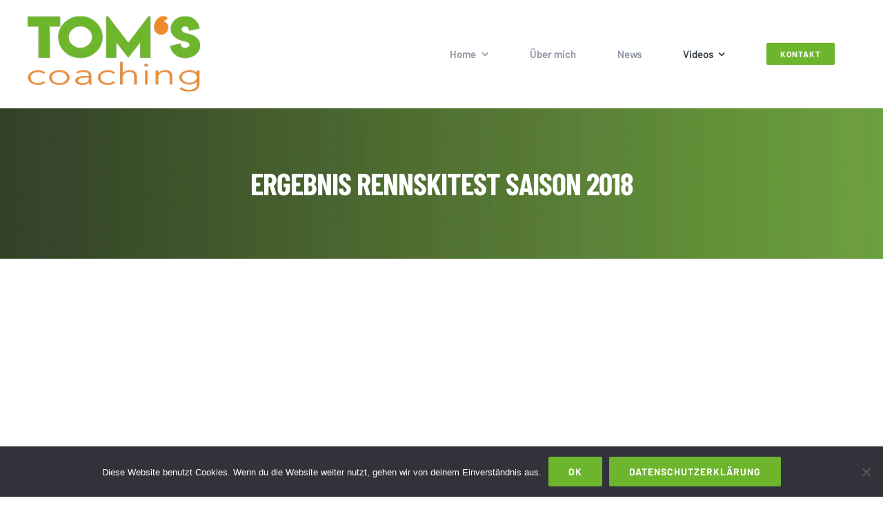

--- FILE ---
content_type: text/html; charset=UTF-8
request_url: https://toms-coaching.at/2022/10/ergebnis-rennskitest-saison-2018/
body_size: 26527
content:
<!DOCTYPE html>
<html class="avada-html-layout-wide avada-html-header-position-top" lang="de" prefix="og: http://ogp.me/ns# fb: http://ogp.me/ns/fb#">
<head>
	<meta http-equiv="X-UA-Compatible" content="IE=edge" />
	<meta http-equiv="Content-Type" content="text/html; charset=utf-8"/>
	<meta name="viewport" content="width=device-width, initial-scale=1" />
	<title>Ergebnis Rennskitest Saison 2018 &#8211; TOM&#039;s Coaching</title>
<meta name='robots' content='max-image-preview:large' />
	<style>img:is([sizes="auto" i], [sizes^="auto," i]) { contain-intrinsic-size: 3000px 1500px }</style>
	
<link rel="alternate" type="application/rss+xml" title="TOM&#039;s Coaching &raquo; Feed" href="https://toms-coaching.at/feed/" />
<link rel="alternate" type="application/rss+xml" title="TOM&#039;s Coaching &raquo; Kommentar-Feed" href="https://toms-coaching.at/comments/feed/" />
					<link rel="shortcut icon" href="https://toms-coaching.at/wp-content/uploads/2021/09/favicon-32x32-1.png" type="image/x-icon" />
		
					<!-- For iPhone -->
			<link rel="apple-touch-icon" href="https://toms-coaching.at/wp-content/uploads/2021/09/57-57.png">
		
					<!-- For iPhone Retina display -->
			<link rel="apple-touch-icon" sizes="114x114" href="https://toms-coaching.at/wp-content/uploads/2021/09/114-114.png">
		
					<!-- For iPad -->
			<link rel="apple-touch-icon" sizes="72x72" href="https://toms-coaching.at/wp-content/uploads/2021/09/72-72.png">
		
					<!-- For iPad Retina display -->
			<link rel="apple-touch-icon" sizes="144x144" href="https://toms-coaching.at/wp-content/uploads/2021/09/144-144.png">
				
		<meta property="og:title" content="Ergebnis Rennskitest Saison 2018"/>
		<meta property="og:type" content="article"/>
		<meta property="og:url" content="https://toms-coaching.at/2022/10/ergebnis-rennskitest-saison-2018/"/>
		<meta property="og:site_name" content="TOM&#039;s Coaching"/>
		<meta property="og:description" content=""/>

									<meta property="og:image" content="https://toms-coaching.at/wp-content/uploads/2021/09/logo-1.png"/>
							<style id='classic-theme-styles-inline-css' type='text/css'>
/*! This file is auto-generated */
.wp-block-button__link{color:#fff;background-color:#32373c;border-radius:9999px;box-shadow:none;text-decoration:none;padding:calc(.667em + 2px) calc(1.333em + 2px);font-size:1.125em}.wp-block-file__button{background:#32373c;color:#fff;text-decoration:none}
</style>
<style id='global-styles-inline-css' type='text/css'>
:root{--wp--preset--aspect-ratio--square: 1;--wp--preset--aspect-ratio--4-3: 4/3;--wp--preset--aspect-ratio--3-4: 3/4;--wp--preset--aspect-ratio--3-2: 3/2;--wp--preset--aspect-ratio--2-3: 2/3;--wp--preset--aspect-ratio--16-9: 16/9;--wp--preset--aspect-ratio--9-16: 9/16;--wp--preset--color--black: #000000;--wp--preset--color--cyan-bluish-gray: #abb8c3;--wp--preset--color--white: #ffffff;--wp--preset--color--pale-pink: #f78da7;--wp--preset--color--vivid-red: #cf2e2e;--wp--preset--color--luminous-vivid-orange: #ff6900;--wp--preset--color--luminous-vivid-amber: #fcb900;--wp--preset--color--light-green-cyan: #7bdcb5;--wp--preset--color--vivid-green-cyan: #00d084;--wp--preset--color--pale-cyan-blue: #8ed1fc;--wp--preset--color--vivid-cyan-blue: #0693e3;--wp--preset--color--vivid-purple: #9b51e0;--wp--preset--gradient--vivid-cyan-blue-to-vivid-purple: linear-gradient(135deg,rgba(6,147,227,1) 0%,rgb(155,81,224) 100%);--wp--preset--gradient--light-green-cyan-to-vivid-green-cyan: linear-gradient(135deg,rgb(122,220,180) 0%,rgb(0,208,130) 100%);--wp--preset--gradient--luminous-vivid-amber-to-luminous-vivid-orange: linear-gradient(135deg,rgba(252,185,0,1) 0%,rgba(255,105,0,1) 100%);--wp--preset--gradient--luminous-vivid-orange-to-vivid-red: linear-gradient(135deg,rgba(255,105,0,1) 0%,rgb(207,46,46) 100%);--wp--preset--gradient--very-light-gray-to-cyan-bluish-gray: linear-gradient(135deg,rgb(238,238,238) 0%,rgb(169,184,195) 100%);--wp--preset--gradient--cool-to-warm-spectrum: linear-gradient(135deg,rgb(74,234,220) 0%,rgb(151,120,209) 20%,rgb(207,42,186) 40%,rgb(238,44,130) 60%,rgb(251,105,98) 80%,rgb(254,248,76) 100%);--wp--preset--gradient--blush-light-purple: linear-gradient(135deg,rgb(255,206,236) 0%,rgb(152,150,240) 100%);--wp--preset--gradient--blush-bordeaux: linear-gradient(135deg,rgb(254,205,165) 0%,rgb(254,45,45) 50%,rgb(107,0,62) 100%);--wp--preset--gradient--luminous-dusk: linear-gradient(135deg,rgb(255,203,112) 0%,rgb(199,81,192) 50%,rgb(65,88,208) 100%);--wp--preset--gradient--pale-ocean: linear-gradient(135deg,rgb(255,245,203) 0%,rgb(182,227,212) 50%,rgb(51,167,181) 100%);--wp--preset--gradient--electric-grass: linear-gradient(135deg,rgb(202,248,128) 0%,rgb(113,206,126) 100%);--wp--preset--gradient--midnight: linear-gradient(135deg,rgb(2,3,129) 0%,rgb(40,116,252) 100%);--wp--preset--font-size--small: 13.5px;--wp--preset--font-size--medium: 20px;--wp--preset--font-size--large: 27px;--wp--preset--font-size--x-large: 42px;--wp--preset--font-size--normal: 18px;--wp--preset--font-size--xlarge: 36px;--wp--preset--font-size--huge: 54px;--wp--preset--spacing--20: 0.44rem;--wp--preset--spacing--30: 0.67rem;--wp--preset--spacing--40: 1rem;--wp--preset--spacing--50: 1.5rem;--wp--preset--spacing--60: 2.25rem;--wp--preset--spacing--70: 3.38rem;--wp--preset--spacing--80: 5.06rem;--wp--preset--shadow--natural: 6px 6px 9px rgba(0, 0, 0, 0.2);--wp--preset--shadow--deep: 12px 12px 50px rgba(0, 0, 0, 0.4);--wp--preset--shadow--sharp: 6px 6px 0px rgba(0, 0, 0, 0.2);--wp--preset--shadow--outlined: 6px 6px 0px -3px rgba(255, 255, 255, 1), 6px 6px rgba(0, 0, 0, 1);--wp--preset--shadow--crisp: 6px 6px 0px rgba(0, 0, 0, 1);}:where(.is-layout-flex){gap: 0.5em;}:where(.is-layout-grid){gap: 0.5em;}body .is-layout-flex{display: flex;}.is-layout-flex{flex-wrap: wrap;align-items: center;}.is-layout-flex > :is(*, div){margin: 0;}body .is-layout-grid{display: grid;}.is-layout-grid > :is(*, div){margin: 0;}:where(.wp-block-columns.is-layout-flex){gap: 2em;}:where(.wp-block-columns.is-layout-grid){gap: 2em;}:where(.wp-block-post-template.is-layout-flex){gap: 1.25em;}:where(.wp-block-post-template.is-layout-grid){gap: 1.25em;}.has-black-color{color: var(--wp--preset--color--black) !important;}.has-cyan-bluish-gray-color{color: var(--wp--preset--color--cyan-bluish-gray) !important;}.has-white-color{color: var(--wp--preset--color--white) !important;}.has-pale-pink-color{color: var(--wp--preset--color--pale-pink) !important;}.has-vivid-red-color{color: var(--wp--preset--color--vivid-red) !important;}.has-luminous-vivid-orange-color{color: var(--wp--preset--color--luminous-vivid-orange) !important;}.has-luminous-vivid-amber-color{color: var(--wp--preset--color--luminous-vivid-amber) !important;}.has-light-green-cyan-color{color: var(--wp--preset--color--light-green-cyan) !important;}.has-vivid-green-cyan-color{color: var(--wp--preset--color--vivid-green-cyan) !important;}.has-pale-cyan-blue-color{color: var(--wp--preset--color--pale-cyan-blue) !important;}.has-vivid-cyan-blue-color{color: var(--wp--preset--color--vivid-cyan-blue) !important;}.has-vivid-purple-color{color: var(--wp--preset--color--vivid-purple) !important;}.has-black-background-color{background-color: var(--wp--preset--color--black) !important;}.has-cyan-bluish-gray-background-color{background-color: var(--wp--preset--color--cyan-bluish-gray) !important;}.has-white-background-color{background-color: var(--wp--preset--color--white) !important;}.has-pale-pink-background-color{background-color: var(--wp--preset--color--pale-pink) !important;}.has-vivid-red-background-color{background-color: var(--wp--preset--color--vivid-red) !important;}.has-luminous-vivid-orange-background-color{background-color: var(--wp--preset--color--luminous-vivid-orange) !important;}.has-luminous-vivid-amber-background-color{background-color: var(--wp--preset--color--luminous-vivid-amber) !important;}.has-light-green-cyan-background-color{background-color: var(--wp--preset--color--light-green-cyan) !important;}.has-vivid-green-cyan-background-color{background-color: var(--wp--preset--color--vivid-green-cyan) !important;}.has-pale-cyan-blue-background-color{background-color: var(--wp--preset--color--pale-cyan-blue) !important;}.has-vivid-cyan-blue-background-color{background-color: var(--wp--preset--color--vivid-cyan-blue) !important;}.has-vivid-purple-background-color{background-color: var(--wp--preset--color--vivid-purple) !important;}.has-black-border-color{border-color: var(--wp--preset--color--black) !important;}.has-cyan-bluish-gray-border-color{border-color: var(--wp--preset--color--cyan-bluish-gray) !important;}.has-white-border-color{border-color: var(--wp--preset--color--white) !important;}.has-pale-pink-border-color{border-color: var(--wp--preset--color--pale-pink) !important;}.has-vivid-red-border-color{border-color: var(--wp--preset--color--vivid-red) !important;}.has-luminous-vivid-orange-border-color{border-color: var(--wp--preset--color--luminous-vivid-orange) !important;}.has-luminous-vivid-amber-border-color{border-color: var(--wp--preset--color--luminous-vivid-amber) !important;}.has-light-green-cyan-border-color{border-color: var(--wp--preset--color--light-green-cyan) !important;}.has-vivid-green-cyan-border-color{border-color: var(--wp--preset--color--vivid-green-cyan) !important;}.has-pale-cyan-blue-border-color{border-color: var(--wp--preset--color--pale-cyan-blue) !important;}.has-vivid-cyan-blue-border-color{border-color: var(--wp--preset--color--vivid-cyan-blue) !important;}.has-vivid-purple-border-color{border-color: var(--wp--preset--color--vivid-purple) !important;}.has-vivid-cyan-blue-to-vivid-purple-gradient-background{background: var(--wp--preset--gradient--vivid-cyan-blue-to-vivid-purple) !important;}.has-light-green-cyan-to-vivid-green-cyan-gradient-background{background: var(--wp--preset--gradient--light-green-cyan-to-vivid-green-cyan) !important;}.has-luminous-vivid-amber-to-luminous-vivid-orange-gradient-background{background: var(--wp--preset--gradient--luminous-vivid-amber-to-luminous-vivid-orange) !important;}.has-luminous-vivid-orange-to-vivid-red-gradient-background{background: var(--wp--preset--gradient--luminous-vivid-orange-to-vivid-red) !important;}.has-very-light-gray-to-cyan-bluish-gray-gradient-background{background: var(--wp--preset--gradient--very-light-gray-to-cyan-bluish-gray) !important;}.has-cool-to-warm-spectrum-gradient-background{background: var(--wp--preset--gradient--cool-to-warm-spectrum) !important;}.has-blush-light-purple-gradient-background{background: var(--wp--preset--gradient--blush-light-purple) !important;}.has-blush-bordeaux-gradient-background{background: var(--wp--preset--gradient--blush-bordeaux) !important;}.has-luminous-dusk-gradient-background{background: var(--wp--preset--gradient--luminous-dusk) !important;}.has-pale-ocean-gradient-background{background: var(--wp--preset--gradient--pale-ocean) !important;}.has-electric-grass-gradient-background{background: var(--wp--preset--gradient--electric-grass) !important;}.has-midnight-gradient-background{background: var(--wp--preset--gradient--midnight) !important;}.has-small-font-size{font-size: var(--wp--preset--font-size--small) !important;}.has-medium-font-size{font-size: var(--wp--preset--font-size--medium) !important;}.has-large-font-size{font-size: var(--wp--preset--font-size--large) !important;}.has-x-large-font-size{font-size: var(--wp--preset--font-size--x-large) !important;}
:where(.wp-block-post-template.is-layout-flex){gap: 1.25em;}:where(.wp-block-post-template.is-layout-grid){gap: 1.25em;}
:where(.wp-block-columns.is-layout-flex){gap: 2em;}:where(.wp-block-columns.is-layout-grid){gap: 2em;}
:root :where(.wp-block-pullquote){font-size: 1.5em;line-height: 1.6;}
</style>
<link rel='stylesheet' id='cookie-notice-front-css' href='https://toms-coaching.at/wp-content/plugins/cookie-notice/css/front.min.css?ver=2.5.8' type='text/css' media='all' />
<link rel='stylesheet' id='avada-stylesheet-css' href='https://toms-coaching.at/wp-content/cache/background-css/1/toms-coaching.at/wp-content/themes/Avada/assets/css/style.min.css?ver=7.0.2&wpr_t=1768618816' type='text/css' media='all' />
<link rel='stylesheet' id='child-style-css' href='https://toms-coaching.at/wp-content/themes/Avada-Child-Theme/style.css?ver=6.8.3' type='text/css' media='all' />
<link data-minify="1" rel='stylesheet' id='fusion-custom-icons-sports-css' href='https://toms-coaching.at/wp-content/cache/min/1/wp-content/uploads/fusion-icons/sports-v1.1/style.css?ver=1761727020' type='text/css' media='all' />
<!--[if IE]>
<link rel='stylesheet' id='avada-IE-css' href='https://toms-coaching.at/wp-content/themes/Avada/assets/css/ie.min.css?ver=7.0.2' type='text/css' media='all' />
<style id='avada-IE-inline-css' type='text/css'>
.avada-select-parent .select-arrow{background-color:rgba(109,181,44,0.3)}
.select-arrow{background-color:rgba(109,181,44,0.3)}
</style>
<![endif]-->
<link data-minify="1" rel='stylesheet' id='fusion-dynamic-css-css' href='https://toms-coaching.at/wp-content/cache/background-css/1/toms-coaching.at/wp-content/cache/min/1/wp-content/uploads/fusion-styles/050983f4025c7fce16b5d8833f3d1a01.min.css?ver=1761727445&wpr_t=1768618816' type='text/css' media='all' />
<script type="text/javascript" src="https://toms-coaching.at/wp-includes/js/jquery/jquery.min.js?ver=3.7.1" id="jquery-core-js"></script>
<script type="text/javascript" src="https://toms-coaching.at/wp-includes/js/jquery/jquery-migrate.min.js?ver=3.4.1" id="jquery-migrate-js"></script>
<link rel="https://api.w.org/" href="https://toms-coaching.at/wp-json/" /><link rel="alternate" title="JSON" type="application/json" href="https://toms-coaching.at/wp-json/wp/v2/posts/1932" /><link rel="EditURI" type="application/rsd+xml" title="RSD" href="https://toms-coaching.at/xmlrpc.php?rsd" />
<meta name="generator" content="WordPress 6.8.3" />
<link rel="canonical" href="https://toms-coaching.at/2022/10/ergebnis-rennskitest-saison-2018/" />
<link rel='shortlink' href='https://toms-coaching.at/?p=1932' />
<link rel="alternate" title="oEmbed (JSON)" type="application/json+oembed" href="https://toms-coaching.at/wp-json/oembed/1.0/embed?url=https%3A%2F%2Ftoms-coaching.at%2F2022%2F10%2Fergebnis-rennskitest-saison-2018%2F" />
<link rel="alternate" title="oEmbed (XML)" type="text/xml+oembed" href="https://toms-coaching.at/wp-json/oembed/1.0/embed?url=https%3A%2F%2Ftoms-coaching.at%2F2022%2F10%2Fergebnis-rennskitest-saison-2018%2F&#038;format=xml" />
<!-- start Simple Custom CSS and JS -->
<style type="text/css">
.fusion-logo a {
  max-width: 150px;
}

h1, h2 ,h3 {
    text-transform: uppercase;
}
.green {
    color: #6db52c !important;
}

.font-white {
    color: #fff;
}

.home-buttons h3 {
    color: #fff;
    margin-bottom: 0px;
    padding-bottom: 0;
  font-size: 32px;
}

.home-buttons .fusion-layout-column:hover h3 {
    color: #f1892a !important;
}
.home-buttons .fusion_builder_column_1_3 .fusion-content-layout-column  {
    background-color: rgba(0,0,0,0.4);
}

.home-buttons .fusion_builder_column_1_3 {
  min-height:220px;
}

@media only screen and (max-width: 1023px) {
  	.bg-none-mobile {
    	background-image: none !important;
	}
  .fusion-body .fusion-menu-element-wrapper[data-count="0"].collapse-enabled .fusion-menu-element-list {
    margin-top: 44px !important;
}
  
  h2 {
    font-size: 32px !important;
  }
  h3 {
    font-size: 28px !important;
  }
}
</style>
<!-- end Simple Custom CSS and JS -->
<style type="text/css" id="css-fb-visibility">@media screen and (max-width: 640px){body:not(.fusion-builder-ui-wireframe) .fusion-no-small-visibility{display:none !important;}body:not(.fusion-builder-ui-wireframe) .sm-text-align-center{text-align:center !important;}body:not(.fusion-builder-ui-wireframe) .sm-text-align-left{text-align:left !important;}body:not(.fusion-builder-ui-wireframe) .sm-text-align-right{text-align:right !important;}body:not(.fusion-builder-ui-wireframe) .fusion-absolute-position-small{position:absolute;top:auto;width:100%;}}@media screen and (min-width: 641px) and (max-width: 1000px){body:not(.fusion-builder-ui-wireframe) .fusion-no-medium-visibility{display:none !important;}body:not(.fusion-builder-ui-wireframe) .md-text-align-center{text-align:center !important;}body:not(.fusion-builder-ui-wireframe) .md-text-align-left{text-align:left !important;}body:not(.fusion-builder-ui-wireframe) .md-text-align-right{text-align:right !important;}body:not(.fusion-builder-ui-wireframe) .fusion-absolute-position-medium{position:absolute;top:auto;width:100%;}}@media screen and (min-width: 1001px){body:not(.fusion-builder-ui-wireframe) .fusion-no-large-visibility{display:none !important;}body:not(.fusion-builder-ui-wireframe) .lg-text-align-center{text-align:center !important;}body:not(.fusion-builder-ui-wireframe) .lg-text-align-left{text-align:left !important;}body:not(.fusion-builder-ui-wireframe) .lg-text-align-right{text-align:right !important;}body:not(.fusion-builder-ui-wireframe) .fusion-absolute-position-large{position:absolute;top:auto;width:100%;}}</style><style type="text/css">.recentcomments a{display:inline !important;padding:0 !important;margin:0 !important;}</style>		<script type="text/javascript">
			var doc = document.documentElement;
			doc.setAttribute( 'data-useragent', navigator.userAgent );
		</script>
		<noscript><style id="rocket-lazyload-nojs-css">.rll-youtube-player, [data-lazy-src]{display:none !important;}</style></noscript>
	<style id="wpr-lazyload-bg-container"></style><style id="wpr-lazyload-bg-exclusion"></style>
<noscript>
<style id="wpr-lazyload-bg-nostyle">#layerslider-wrapper .ls-shadow-top{--wpr-bg-2a276917-f3e1-4554-b2fa-d73c19d98589: url('https://toms-coaching.at/wp-content/themes/Avada/assets/images/shadow-top.png');}#layerslider-wrapper .ls-shadow-bottom{--wpr-bg-2172fa90-64e4-49d4-8c80-294d715eeccc: url('https://toms-coaching.at/wp-content/themes/Avada/assets/images/shadow-bottom.png');}.ilightbox-loader.dark div{--wpr-bg-b5b5e6c5-878c-40ef-8a4e-9d886a3e1367: url('https://toms-coaching.at/wp-content/plugins/fusion-builder/assets/images/iLightbox/dark-skin/preloader.gif');}.ilightbox-holder.dark .ilightbox-container .ilightbox-caption{--wpr-bg-abfb6367-3e20-4757-ad70-ebb04a797d70: url('https://toms-coaching.at/wp-content/plugins/fusion-builder/assets/images/iLightbox/dark-skin/caption-bg.png');}.ilightbox-holder.dark .ilightbox-container .ilightbox-social{--wpr-bg-27f074a7-43e5-493e-ae98-b7f5171c67f3: url('https://toms-coaching.at/wp-content/plugins/fusion-builder/assets/images/iLightbox/dark-skin/caption-bg.png');}.ilightbox-holder.dark .ilightbox-alert{--wpr-bg-53172f46-2195-42f1-852d-2cd42729af62: url('https://toms-coaching.at/wp-content/plugins/fusion-builder/assets/images/iLightbox/dark-skin/alert.png');}.ilightbox-toolbar.dark a{--wpr-bg-2b5d7402-6035-44bd-abd9-f7fb629eb527: url('https://toms-coaching.at/wp-content/plugins/fusion-builder/assets/images/iLightbox/dark-skin/buttons.png');}.ilightbox-thumbnails.dark .ilightbox-thumbnails-grid .ilightbox-thumbnail .ilightbox-thumbnail-video{--wpr-bg-ac40253e-b27f-4d6e-8f77-1d5425ae3f1e: url('https://toms-coaching.at/wp-content/plugins/fusion-builder/assets/images/iLightbox/dark-skin/thumb-overlay-play.png');}.ilightbox-button.dark{--wpr-bg-2f0504fe-245f-4d42-89f1-86f7ddee392d: url('https://toms-coaching.at/wp-content/plugins/fusion-builder/assets/images/iLightbox/dark-skin/arrow-next-vertical-icon-64.png');}.ilightbox-loader.light div{--wpr-bg-40b2ce6d-c56c-43b8-acdb-2ff8d9cbb995: url('https://toms-coaching.at/wp-content/plugins/fusion-builder/assets/images/iLightbox/light-skin/preloader.gif');}.ilightbox-holder.light .ilightbox-container .ilightbox-caption{--wpr-bg-9316bb9e-72d7-43dd-8c4d-a249ad9fb3a2: url('https://toms-coaching.at/wp-content/plugins/fusion-builder/assets/images/iLightbox/light-skin/caption-bg.png');}.ilightbox-holder.light .ilightbox-container .ilightbox-social{--wpr-bg-2e83e7aa-5cb8-41a2-b644-d06e1ecb8185: url('https://toms-coaching.at/wp-content/plugins/fusion-builder/assets/images/iLightbox/light-skin/caption-bg.png');}.ilightbox-holder.light .ilightbox-alert{--wpr-bg-7959e608-ca3c-41e1-87b4-7fafbb81741d: url('https://toms-coaching.at/wp-content/plugins/fusion-builder/assets/images/iLightbox/light-skin/alert.png');}.ilightbox-toolbar.light a{--wpr-bg-109a576b-bf1c-4c44-b8a0-f8025c013ce8: url('https://toms-coaching.at/wp-content/plugins/fusion-builder/assets/images/iLightbox/light-skin/buttons.png');}.ilightbox-thumbnails.light .ilightbox-thumbnails-grid .ilightbox-thumbnail .ilightbox-thumbnail-video{--wpr-bg-c9f8a301-f709-400f-980a-3abbe33d85b2: url('https://toms-coaching.at/wp-content/plugins/fusion-builder/assets/images/iLightbox/light-skin/thumb-overlay-play.png');}.ilightbox-button.ilightbox-next-button.light,.ilightbox-button.ilightbox-prev-button.light{--wpr-bg-b05447b3-ebd0-464e-80bb-fa42bd91606f: url('https://toms-coaching.at/wp-content/plugins/fusion-builder/assets/images/iLightbox/light-skin/arrow-next-vertical-icon-64.png');}.ilightbox-loader.mac div{--wpr-bg-34ac7be8-b92a-4f46-8dfb-2368ce249748: url('https://toms-coaching.at/wp-content/plugins/fusion-builder/assets/images/iLightbox/mac-skin/preloader.gif');}.ilightbox-holder.mac .ilightbox-container .ilightbox-caption{--wpr-bg-27ff552b-31d8-41ba-ad60-e4948fd2ed77: url('https://toms-coaching.at/wp-content/plugins/fusion-builder/assets/images/iLightbox/mac-skin/caption-bg.png');}.ilightbox-holder.mac .ilightbox-alert{--wpr-bg-c2fce22c-5372-4a08-bf88-b828c3735b47: url('https://toms-coaching.at/wp-content/plugins/fusion-builder/assets/images/iLightbox/mac-skin/alert.png');}.ilightbox-thumbnails.mac .ilightbox-thumbnails-grid .ilightbox-thumbnail .ilightbox-thumbnail-video{--wpr-bg-b214c748-e726-4d94-a758-e44cf3f04ca1: url('https://toms-coaching.at/wp-content/plugins/fusion-builder/assets/images/iLightbox/mac-skin/thumb-overlay-play.png');}.ilightbox-button.ilightbox-next-button.mac span{--wpr-bg-e56691c9-686d-4cb1-a0f1-fe78d1fc523e: url('https://toms-coaching.at/wp-content/plugins/fusion-builder/assets/images/iLightbox/mac-skin/forward-vertical-50.png');}.ilightbox-button.ilightbox-prev-button.mac span{--wpr-bg-fd4f4e07-79de-47cd-be08-f5635078614e: url('https://toms-coaching.at/wp-content/plugins/fusion-builder/assets/images/iLightbox/mac-skin/back-vertical-50.png');}.ilightbox-button.ilightbox-next-button.mac.horizontal span{--wpr-bg-f6126dbe-0dc5-4445-b848-6114d0f97978: url('https://toms-coaching.at/wp-content/plugins/fusion-builder/assets/images/iLightbox/mac-skin/forward-50.png');}.ilightbox-button.ilightbox-prev-button.mac.horizontal span{--wpr-bg-017b6445-fbd0-427b-ad63-75b54f322ba9: url('https://toms-coaching.at/wp-content/plugins/fusion-builder/assets/images/iLightbox/mac-skin/back-50.png');}.ilightbox-loader.metro-black div{--wpr-bg-9009e72e-4e6f-4edf-84f5-8b2b2e3cc3cd: url('https://toms-coaching.at/wp-content/plugins/fusion-builder/assets/images/iLightbox/metro-black-skin/preloader.gif');}.ilightbox-holder.metro-black .ilightbox-container .ilightbox-caption{--wpr-bg-b44b9445-3d2e-4c6a-9865-14b7f4bb30d0: url('https://toms-coaching.at/wp-content/plugins/fusion-builder/assets/images/iLightbox/metro-black-skin/caption-bg.png');}.ilightbox-holder.metro-black .ilightbox-container .ilightbox-social{--wpr-bg-f8421258-346a-4bf0-b3b3-4d2fb9b43c03: url('https://toms-coaching.at/wp-content/plugins/fusion-builder/assets/images/iLightbox/metro-black-skin/social-bg.png');}.ilightbox-holder.metro-black .ilightbox-alert{--wpr-bg-ead82184-55f6-4e01-9b86-bc81fed2fbd7: url('https://toms-coaching.at/wp-content/plugins/fusion-builder/assets/images/iLightbox/metro-black-skin/alert.png');}.ilightbox-toolbar.metro-black a{--wpr-bg-887b45be-986a-4260-8182-d8ecbbf59e07: url('https://toms-coaching.at/wp-content/plugins/fusion-builder/assets/images/iLightbox/metro-black-skin/buttons.png');}.ilightbox-thumbnails.metro-black .ilightbox-thumbnails-grid .ilightbox-thumbnail .ilightbox-thumbnail-video{--wpr-bg-549c6836-1d88-462b-8bff-10f7421b6a4f: url('https://toms-coaching.at/wp-content/plugins/fusion-builder/assets/images/iLightbox/metro-black-skin/thumb-overlay-play.png');}.ilightbox-button.ilightbox-next-button.metro-black,.ilightbox-button.ilightbox-prev-button.metro-black{--wpr-bg-3617bfa2-cf6e-49bc-a961-9a1d2e972963: url('https://toms-coaching.at/wp-content/plugins/fusion-builder/assets/images/iLightbox/metro-black-skin/arrows_vertical.png');}.ilightbox-loader.metro-white div{--wpr-bg-f64966bc-fac2-404e-891d-fd44c8dcd208: url('https://toms-coaching.at/wp-content/plugins/fusion-builder/assets/images/iLightbox/metro-white-skin/preloader.gif');}.ilightbox-holder.metro-white .ilightbox-container .ilightbox-caption{--wpr-bg-0c00b57b-7d8a-4216-ae8e-de8fd3e6e29c: url('https://toms-coaching.at/wp-content/plugins/fusion-builder/assets/images/iLightbox/metro-white-skin/caption-bg.png');}.ilightbox-holder.metro-white .ilightbox-container .ilightbox-social{--wpr-bg-b2ea9f08-64ee-4ef9-9315-03aee7d834aa: url('https://toms-coaching.at/wp-content/plugins/fusion-builder/assets/images/iLightbox/metro-white-skin/social-bg.png');}.ilightbox-holder.metro-white .ilightbox-alert{--wpr-bg-093d7de7-4aab-4705-ae23-8ea0759cc65e: url('https://toms-coaching.at/wp-content/plugins/fusion-builder/assets/images/iLightbox/metro-white-skin/alert.png');}.ilightbox-toolbar.metro-white a{--wpr-bg-633616c2-1d85-401d-ba3d-b63a46a111e2: url('https://toms-coaching.at/wp-content/plugins/fusion-builder/assets/images/iLightbox/metro-white-skin/buttons.png');}.ilightbox-thumbnails.metro-white .ilightbox-thumbnails-grid .ilightbox-thumbnail .ilightbox-thumbnail-video{--wpr-bg-032882d7-9ff3-4196-8ccf-b6e5d31fc13a: url('https://toms-coaching.at/wp-content/plugins/fusion-builder/assets/images/iLightbox/metro-white-skin/thumb-overlay-play.png');}.ilightbox-button.ilightbox-next-button.metro-white,.ilightbox-button.ilightbox-prev-button.metro-white{--wpr-bg-d56bab7f-3856-49e2-9edb-6b3539f2ade0: url('https://toms-coaching.at/wp-content/plugins/fusion-builder/assets/images/iLightbox/metro-white-skin/arrows_vertical.png');}.ilightbox-overlay.parade{--wpr-bg-dd581317-6487-4a52-8a62-5240b0ad37ad: url('https://toms-coaching.at/wp-content/plugins/fusion-builder/assets/images/iLightbox/parade-skin/pattern.png');}.ilightbox-loader.parade div{--wpr-bg-c623afc6-499f-4c6c-8c88-244abfd23881: url('https://toms-coaching.at/wp-content/plugins/fusion-builder/assets/images/iLightbox/parade-skin/preloader.gif');}.ilightbox-holder.parade .ilightbox-container .ilightbox-caption{--wpr-bg-b854a3ef-9a32-476f-8913-6a15ae202695: url('https://toms-coaching.at/wp-content/plugins/fusion-builder/assets/images/iLightbox/parade-skin/caption-bg.png');}.ilightbox-holder.parade .ilightbox-container .ilightbox-social{--wpr-bg-d1929cb9-0fdf-4f0b-bc77-88408082a85d: url('https://toms-coaching.at/wp-content/plugins/fusion-builder/assets/images/iLightbox/parade-skin/caption-bg.png');}.ilightbox-holder.parade .ilightbox-alert{--wpr-bg-97abbe11-12e2-4e67-ba0e-ec86187c9da9: url('https://toms-coaching.at/wp-content/plugins/fusion-builder/assets/images/iLightbox/parade-skin/alert.png');}.ilightbox-toolbar.parade a{--wpr-bg-1cdd31b4-5fa1-49ae-a0f0-d6491d03aba0: url('https://toms-coaching.at/wp-content/plugins/fusion-builder/assets/images/iLightbox/parade-skin/buttons.png');}.ilightbox-thumbnails.parade .ilightbox-thumbnails-grid .ilightbox-thumbnail .ilightbox-thumbnail-video{--wpr-bg-00dae5fd-238e-4bcd-8f0b-cfb06c350716: url('https://toms-coaching.at/wp-content/plugins/fusion-builder/assets/images/iLightbox/parade-skin/thumb-overlay-play.png');}.ilightbox-loader.smooth div{--wpr-bg-e5c0962e-a784-4835-bb73-804f731692b5: url('https://toms-coaching.at/wp-content/plugins/fusion-builder/assets/images/iLightbox/smooth-skin/preloader.gif');}.ilightbox-holder.smooth .ilightbox-container .ilightbox-caption{--wpr-bg-e5c886c5-317a-42d5-99cf-1f4beca8381c: url('https://toms-coaching.at/wp-content/plugins/fusion-builder/assets/images/iLightbox/smooth-skin/caption-bg.png');}.ilightbox-holder.smooth .ilightbox-container .ilightbox-social{--wpr-bg-c1afe9ff-4106-4f0b-a9a9-00b48b335d6c: url('https://toms-coaching.at/wp-content/plugins/fusion-builder/assets/images/iLightbox/smooth-skin/caption-bg.png');}.ilightbox-holder.smooth .ilightbox-alert{--wpr-bg-726589f0-4090-4e9a-adf3-1e8e23b1d48a: url('https://toms-coaching.at/wp-content/plugins/fusion-builder/assets/images/iLightbox/smooth-skin/alert.png');}.ilightbox-toolbar.smooth a{--wpr-bg-62d515c4-49a5-4ccf-b5ae-a86f3f4b8f7a: url('https://toms-coaching.at/wp-content/plugins/fusion-builder/assets/images/iLightbox/smooth-skin/buttons.png');}.ilightbox-thumbnails.smooth .ilightbox-thumbnails-grid .ilightbox-thumbnail .ilightbox-thumbnail-video{--wpr-bg-0769af87-1d6b-4ccd-b260-95c708425204: url('https://toms-coaching.at/wp-content/plugins/fusion-builder/assets/images/iLightbox/smooth-skin/thumb-overlay-play.png');}.ilightbox-button.smooth{--wpr-bg-1d2c0efc-bcbb-4882-ab84-457b26898da1: url('https://toms-coaching.at/wp-content/plugins/fusion-builder/assets/images/iLightbox/smooth-skin/arrows_vertical.png');}.fusion-audio.fusion-audio.dark-controls .mejs-button>button{--wpr-bg-43c7feee-41b9-4d41-9666-4eb8e5feed30: url('https://toms-coaching.at/wp-content/plugins/fusion-builder/assets/images/mejs-controls-dark.svg');}.ilightbox-holder .ilightbox-container .ilightbox-social ul li.facebook a{--wpr-bg-a5d84da7-471a-419a-9141-82db9fc1315d: url('https://toms-coaching.at/wp-content/plugins/fusion-builder/assets/images/iLightbox/social_icons/facebook_16.png');}.ilightbox-holder .ilightbox-container .ilightbox-social ul li.digg a{--wpr-bg-f925a938-442a-4577-b5c2-340f3b126552: url('https://toms-coaching.at/wp-content/plugins/fusion-builder/assets/images/iLightbox/social_icons/digg_16.png');}.ilightbox-holder .ilightbox-container .ilightbox-social ul li.twitter a{--wpr-bg-fb496cdf-36b6-4d35-8ed1-2c842565fff2: url('https://toms-coaching.at/wp-content/plugins/fusion-builder/assets/images/iLightbox/social_icons/twitter_16.png');}.ilightbox-holder .ilightbox-container .ilightbox-social ul li.delicious a{--wpr-bg-38dfd484-7196-4b75-8754-c887d0814049: url('https://toms-coaching.at/wp-content/plugins/fusion-builder/assets/images/iLightbox/social_icons/delicious_16.png');}.ilightbox-holder .ilightbox-container .ilightbox-social ul li.reddit a{--wpr-bg-4285ac9b-fcf7-48dd-a422-806199481268: url('https://toms-coaching.at/wp-content/plugins/fusion-builder/assets/images/iLightbox/social_icons/reddit_16.png');}.ilightbox-holder .ilightbox-container .ilightbox-social ul li.googleplus a{--wpr-bg-6bfa0737-91e1-4023-8c29-f8ae85f10092: url('https://toms-coaching.at/wp-content/plugins/fusion-builder/assets/images/iLightbox/social_icons/google_plus_16.png');}.isMobile .ilightbox-toolbar.dark a.ilightbox-fullscreen{--wpr-bg-0e0b571a-72c3-4e00-a59c-d8d89944a63b: url('https://toms-coaching.at/wp-content/plugins/fusion-builder/assets/images/iLightbox/dark-skin/fullscreen-icon-64.png');}.isMobile .ilightbox-toolbar.dark a.ilightbox-close{--wpr-bg-dd71742a-47e8-49ac-b55a-b6d04d26d911: url('https://toms-coaching.at/wp-content/plugins/fusion-builder/assets/images/iLightbox/dark-skin/x-mark-icon-64.png');}.isMobile .ilightbox-toolbar.dark a.ilightbox-next-button{--wpr-bg-cef25646-53de-4767-bef4-1e9079a75d87: url('https://toms-coaching.at/wp-content/plugins/fusion-builder/assets/images/iLightbox/dark-skin/arrow-next-icon-64.png');}.isMobile .ilightbox-toolbar.dark a.ilightbox-prev-button{--wpr-bg-9ab58a8f-282e-472d-8b20-c43b45ef8a3f: url('https://toms-coaching.at/wp-content/plugins/fusion-builder/assets/images/iLightbox/dark-skin/arrow-prev-icon-64.png');}.isMobile .ilightbox-toolbar.dark a.ilightbox-play{--wpr-bg-a1c7b891-90b9-4a45-b226-4d3e9b4a9210: url('https://toms-coaching.at/wp-content/plugins/fusion-builder/assets/images/iLightbox/dark-skin/play-icon-64.png');}.isMobile .ilightbox-toolbar.dark a.ilightbox-pause{--wpr-bg-b99749da-d0fc-4637-9a95-e310e094dd3f: url('https://toms-coaching.at/wp-content/plugins/fusion-builder/assets/images/iLightbox/dark-skin/pause-icon-64.png');}.ilightbox-button.ilightbox-prev-button.dark{--wpr-bg-baeb9c3f-3469-43b6-abf0-e2fad2fe683d: url('https://toms-coaching.at/wp-content/plugins/fusion-builder/assets/images/iLightbox/dark-skin/arrow-prev-vertical-icon-64.png');}.ilightbox-button.dark.horizontal{--wpr-bg-e629cd38-eb59-414b-bac4-e24cb7e37bd1: url('https://toms-coaching.at/wp-content/plugins/fusion-builder/assets/images/iLightbox/dark-skin/arrow-next-icon-64.png');}.ilightbox-button.ilightbox-prev-button.dark.horizontal{--wpr-bg-635b5b59-3813-48be-99b2-47e4544bda07: url('https://toms-coaching.at/wp-content/plugins/fusion-builder/assets/images/iLightbox/dark-skin/arrow-prev-icon-64.png');}.isMobile .ilightbox-toolbar.light a.ilightbox-fullscreen{--wpr-bg-3b06ad05-0e8c-4543-a2c4-0c6e4fceae19: url('https://toms-coaching.at/wp-content/plugins/fusion-builder/assets/images/iLightbox/light-skin/fullscreen-icon-64.png');}.isMobile .ilightbox-toolbar.light a.ilightbox-close{--wpr-bg-2dcd4a12-abd0-4c57-9365-b86e9d6baf10: url('https://toms-coaching.at/wp-content/plugins/fusion-builder/assets/images/iLightbox/light-skin/x-mark-icon-64.png');}.isMobile .ilightbox-toolbar.light a.ilightbox-next-button{--wpr-bg-b6e6f043-3bd5-4016-b08f-4cd34b6582eb: url('https://toms-coaching.at/wp-content/plugins/fusion-builder/assets/images/iLightbox/light-skin/arrow-next-icon-64.png');}.isMobile .ilightbox-toolbar.light a.ilightbox-prev-button{--wpr-bg-0dead77f-23e2-44dd-b9da-b334ef05e4f1: url('https://toms-coaching.at/wp-content/plugins/fusion-builder/assets/images/iLightbox/light-skin/arrow-prev-icon-64.png');}.isMobile .ilightbox-toolbar.light a.ilightbox-play{--wpr-bg-5e1d2820-e739-4cb9-abfa-8d71239e3622: url('https://toms-coaching.at/wp-content/plugins/fusion-builder/assets/images/iLightbox/light-skin/play-icon-64.png');}.isMobile .ilightbox-toolbar.light a.ilightbox-pause{--wpr-bg-35a04ca3-559e-4a71-ab72-92757a599a24: url('https://toms-coaching.at/wp-content/plugins/fusion-builder/assets/images/iLightbox/light-skin/pause-icon-64.png');}.ilightbox-button.ilightbox-prev-button.light{--wpr-bg-8466b307-63b5-42d7-a1b3-fa9b65f1c06c: url('https://toms-coaching.at/wp-content/plugins/fusion-builder/assets/images/iLightbox/light-skin/arrow-prev-vertical-icon-64.png');}.ilightbox-button.ilightbox-next-button.light.horizontal,.ilightbox-button.ilightbox-prev-button.light.horizontal{--wpr-bg-d1fb51f1-9520-43a7-894a-c148a954e1b2: url('https://toms-coaching.at/wp-content/plugins/fusion-builder/assets/images/iLightbox/light-skin/arrow-next-icon-64.png');}.ilightbox-button.ilightbox-prev-button.light.horizontal{--wpr-bg-c3908532-f1bd-46f1-92d0-a2f08aba1a1f: url('https://toms-coaching.at/wp-content/plugins/fusion-builder/assets/images/iLightbox/light-skin/arrow-prev-icon-64.png');}.ilightbox-toolbar.mac a.ilightbox-close{--wpr-bg-58bcbf50-be0e-4043-a16e-2fadea85cecf: url('https://toms-coaching.at/wp-content/plugins/fusion-builder/assets/images/iLightbox/mac-skin/close-25.png');}.ilightbox-toolbar.mac a.ilightbox-fullscreen{--wpr-bg-bf56a333-9712-4e71-96c9-3728ed9e4677: url('https://toms-coaching.at/wp-content/plugins/fusion-builder/assets/images/iLightbox/mac-skin/resize-25.png');}.ilightbox-toolbar.mac a.ilightbox-play{--wpr-bg-f42070c5-d789-47c0-9fef-f85e37bbbdd5: url('https://toms-coaching.at/wp-content/plugins/fusion-builder/assets/images/iLightbox/mac-skin/play-25.png');}.ilightbox-toolbar.mac a.ilightbox-pause{--wpr-bg-eea7a9f0-0a05-472b-a66e-0cfd72e3fa8a: url('https://toms-coaching.at/wp-content/plugins/fusion-builder/assets/images/iLightbox/mac-skin/pause-25.png');}.isMobile .ilightbox-toolbar.mac a.ilightbox-fullscreen{--wpr-bg-f40f9afd-31bc-4dbc-8ae4-f2b8b4896bb2: url('https://toms-coaching.at/wp-content/plugins/fusion-builder/assets/images/iLightbox/mac-skin/resize-50.png');}.isMobile .ilightbox-toolbar.mac a.ilightbox-close{--wpr-bg-b878a324-6048-4b78-90fd-7e47e28cf340: url('https://toms-coaching.at/wp-content/plugins/fusion-builder/assets/images/iLightbox/mac-skin/close-50.png');}.isMobile .ilightbox-toolbar.mac a.ilightbox-next-button{--wpr-bg-2e85206e-65a1-488a-a2cf-931183d707a7: url('https://toms-coaching.at/wp-content/plugins/fusion-builder/assets/images/iLightbox/mac-skin/forward-50.png');}.isMobile .ilightbox-toolbar.mac a.ilightbox-prev-button{--wpr-bg-6bf39f40-0d95-40b2-bc31-0fdee4a9c528: url('https://toms-coaching.at/wp-content/plugins/fusion-builder/assets/images/iLightbox/mac-skin/back-50.png');}.isMobile .ilightbox-toolbar.mac a.ilightbox-play{--wpr-bg-0c5fa290-18c2-48e2-8bd3-d85666718c4d: url('https://toms-coaching.at/wp-content/plugins/fusion-builder/assets/images/iLightbox/mac-skin/play-50.png');}.isMobile .ilightbox-toolbar.mac a.ilightbox-pause{--wpr-bg-923920f9-7e24-4fd3-976f-9125962a13b3: url('https://toms-coaching.at/wp-content/plugins/fusion-builder/assets/images/iLightbox/mac-skin/pause-50.png');}.isMobile .ilightbox-toolbar.metro-black a.ilightbox-fullscreen{--wpr-bg-4404ba57-7c22-43e0-aa75-8378920726b2: url('https://toms-coaching.at/wp-content/plugins/fusion-builder/assets/images/iLightbox/metro-black-skin/fullscreen-icon-64.png');}.isMobile .ilightbox-toolbar.metro-black a.ilightbox-close{--wpr-bg-fc9ca599-5af2-40bb-999b-2019f53800f3: url('https://toms-coaching.at/wp-content/plugins/fusion-builder/assets/images/iLightbox/metro-black-skin/x-mark-icon-64.png');}.isMobile .ilightbox-toolbar.metro-black a.ilightbox-next-button{--wpr-bg-37585035-6823-44c8-90bc-96a037bdb017: url('https://toms-coaching.at/wp-content/plugins/fusion-builder/assets/images/iLightbox/metro-black-skin/arrow-next-icon-64.png');}.isMobile .ilightbox-toolbar.metro-black a.ilightbox-prev-button{--wpr-bg-4253a5b8-4d62-4db0-a2f1-c5d5bdfae703: url('https://toms-coaching.at/wp-content/plugins/fusion-builder/assets/images/iLightbox/metro-black-skin/arrow-prev-icon-64.png');}.isMobile .ilightbox-toolbar.metro-black a.ilightbox-play{--wpr-bg-9e30d753-34d6-4928-9f57-f77a4e86cc6a: url('https://toms-coaching.at/wp-content/plugins/fusion-builder/assets/images/iLightbox/metro-black-skin/play-icon-64.png');}.isMobile .ilightbox-toolbar.metro-black a.ilightbox-pause{--wpr-bg-217039a1-f45c-4a0e-8699-3eed1f81d70e: url('https://toms-coaching.at/wp-content/plugins/fusion-builder/assets/images/iLightbox/metro-black-skin/pause-icon-64.png');}.ilightbox-button.ilightbox-next-button.metro-black.horizontal,.ilightbox-button.ilightbox-prev-button.metro-black.horizontal{--wpr-bg-89d97c98-9c30-484d-8f5e-8ddf1c3eaaa4: url('https://toms-coaching.at/wp-content/plugins/fusion-builder/assets/images/iLightbox/metro-black-skin/arrows_horizontal.png');}.isMobile .ilightbox-toolbar.metro-white a.ilightbox-fullscreen{--wpr-bg-9eb37b46-33a3-4cf7-ac55-94eddc4a591f: url('https://toms-coaching.at/wp-content/plugins/fusion-builder/assets/images/iLightbox/metro-white-skin/fullscreen-icon-64.png');}.isMobile .ilightbox-toolbar.metro-white a.ilightbox-fullscreen:hover{--wpr-bg-f2f77b4c-fbff-487c-8199-d3f56f66a794: url('https://toms-coaching.at/wp-content/plugins/fusion-builder/assets/images/iLightbox/metro-white-skin/fullscreen-hover-icon-64.png');}.isMobile .ilightbox-toolbar.metro-white a.ilightbox-close{--wpr-bg-55888fce-939a-4c49-ac84-48fb49f3d062: url('https://toms-coaching.at/wp-content/plugins/fusion-builder/assets/images/iLightbox/metro-white-skin/x-mark-icon-64.png');}.isMobile .ilightbox-toolbar.metro-white a.ilightbox-close:hover{--wpr-bg-632a2453-d228-4434-8530-a03bfe32a70b: url('https://toms-coaching.at/wp-content/plugins/fusion-builder/assets/images/iLightbox/metro-white-skin/x-mark-hover-icon-64.png');}.isMobile .ilightbox-toolbar.metro-white a.ilightbox-next-button{--wpr-bg-1c6b2bb5-342a-4bdd-b35d-89720d0f89dd: url('https://toms-coaching.at/wp-content/plugins/fusion-builder/assets/images/iLightbox/metro-white-skin/arrow-next-icon-64.png');}.isMobile .ilightbox-toolbar.metro-white a.ilightbox-next-button:hover{--wpr-bg-440097b9-f350-4fd6-8731-38ce8caa77fa: url('https://toms-coaching.at/wp-content/plugins/fusion-builder/assets/images/iLightbox/metro-white-skin/arrow-next-hover-icon-64.png');}.isMobile .ilightbox-toolbar.metro-white a.ilightbox-next-button.disabled{--wpr-bg-939593e5-3fc1-4182-b31a-4b83eb176ba0: url('https://toms-coaching.at/wp-content/plugins/fusion-builder/assets/images/iLightbox/metro-white-skin/arrow-next-icon-64.png');}.isMobile .ilightbox-toolbar.metro-white a.ilightbox-prev-button{--wpr-bg-7c746da7-1949-40cb-b37e-4b320dc733a3: url('https://toms-coaching.at/wp-content/plugins/fusion-builder/assets/images/iLightbox/metro-white-skin/arrow-prev-icon-64.png');}.isMobile .ilightbox-toolbar.metro-white a.ilightbox-prev-button:hover{--wpr-bg-6dbe8960-28c1-4c57-af41-d5de31bfdd9a: url('https://toms-coaching.at/wp-content/plugins/fusion-builder/assets/images/iLightbox/metro-white-skin/arrow-prev-hover-icon-64.png');}.isMobile .ilightbox-toolbar.metro-white a.ilightbox-prev-button.disabled{--wpr-bg-bf80d232-373d-4d9e-9df0-9cd65b0e2905: url('https://toms-coaching.at/wp-content/plugins/fusion-builder/assets/images/iLightbox/metro-white-skin/arrow-prev-icon-64.png');}.isMobile .ilightbox-toolbar.metro-white a.ilightbox-play{--wpr-bg-6db6d7e3-e16f-4822-b830-5eac256e5357: url('https://toms-coaching.at/wp-content/plugins/fusion-builder/assets/images/iLightbox/metro-white-skin/play-icon-64.png');}.isMobile .ilightbox-toolbar.metro-white a.ilightbox-play:hover{--wpr-bg-372d880e-d5d5-4434-bdb0-0890e8ae00eb: url('https://toms-coaching.at/wp-content/plugins/fusion-builder/assets/images/iLightbox/metro-white-skin/play-hover-icon-64.png');}.isMobile .ilightbox-toolbar.metro-white a.ilightbox-pause{--wpr-bg-50f21f6a-8bb3-47b5-842d-65c36a6b6993: url('https://toms-coaching.at/wp-content/plugins/fusion-builder/assets/images/iLightbox/metro-white-skin/pause-icon-64.png');}.isMobile .ilightbox-toolbar.metro-white a.ilightbox-pause:hover{--wpr-bg-90b1452d-5e7f-400a-bd26-1f2fe7c0f46e: url('https://toms-coaching.at/wp-content/plugins/fusion-builder/assets/images/iLightbox/metro-white-skin/pause-hover-icon-64.png');}.ilightbox-button.ilightbox-next-button.metro-white.horizontal,.ilightbox-button.ilightbox-prev-button.metro-white.horizontal{--wpr-bg-3e1efd93-bc90-4418-bef8-aa9063f7e4fb: url('https://toms-coaching.at/wp-content/plugins/fusion-builder/assets/images/iLightbox/metro-white-skin/arrows_horizontal.png');}.isMobile .ilightbox-toolbar.smooth a.ilightbox-fullscreen{--wpr-bg-021990c2-2f81-45b8-aefb-745594e06d22: url('https://toms-coaching.at/wp-content/plugins/fusion-builder/assets/images/iLightbox/smooth-skin/fullscreen-icon-64.png');}.isMobile .ilightbox-toolbar.smooth a.ilightbox-close{--wpr-bg-70033f4f-cb20-43e5-b8b0-82b6add35fc0: url('https://toms-coaching.at/wp-content/plugins/fusion-builder/assets/images/iLightbox/smooth-skin/x-mark-icon-64.png');}.isMobile .ilightbox-toolbar.smooth a.ilightbox-next-button{--wpr-bg-acebe43f-4e84-469c-8f7c-00438c651408: url('https://toms-coaching.at/wp-content/plugins/fusion-builder/assets/images/iLightbox/smooth-skin/arrow-next-icon-64.png');}.isMobile .ilightbox-toolbar.smooth a.ilightbox-prev-button{--wpr-bg-d22ca3b1-91ed-4269-927c-85777b9362bc: url('https://toms-coaching.at/wp-content/plugins/fusion-builder/assets/images/iLightbox/smooth-skin/arrow-prev-icon-64.png');}.isMobile .ilightbox-toolbar.smooth a.ilightbox-play{--wpr-bg-6c736bea-de53-4852-ba83-0c64b37472c8: url('https://toms-coaching.at/wp-content/plugins/fusion-builder/assets/images/iLightbox/smooth-skin/play-icon-64.png');}.isMobile .ilightbox-toolbar.smooth a.ilightbox-pause{--wpr-bg-19c66a8d-8bde-4383-ab5c-54322524a01d: url('https://toms-coaching.at/wp-content/plugins/fusion-builder/assets/images/iLightbox/smooth-skin/pause-icon-64.png');}.ilightbox-button.smooth.horizontal{--wpr-bg-f17bd502-da0a-47d0-a37a-1ea7455caa91: url('https://toms-coaching.at/wp-content/plugins/fusion-builder/assets/images/iLightbox/smooth-skin/arrows_horizontal.png');}</style>
</noscript>
<script type="application/javascript">const rocket_pairs = [{"selector":"#layerslider-wrapper .ls-shadow-top","style":"#layerslider-wrapper .ls-shadow-top{--wpr-bg-2a276917-f3e1-4554-b2fa-d73c19d98589: url('https:\/\/toms-coaching.at\/wp-content\/themes\/Avada\/assets\/images\/shadow-top.png');}","hash":"2a276917-f3e1-4554-b2fa-d73c19d98589","url":"https:\/\/toms-coaching.at\/wp-content\/themes\/Avada\/assets\/images\/shadow-top.png"},{"selector":"#layerslider-wrapper .ls-shadow-bottom","style":"#layerslider-wrapper .ls-shadow-bottom{--wpr-bg-2172fa90-64e4-49d4-8c80-294d715eeccc: url('https:\/\/toms-coaching.at\/wp-content\/themes\/Avada\/assets\/images\/shadow-bottom.png');}","hash":"2172fa90-64e4-49d4-8c80-294d715eeccc","url":"https:\/\/toms-coaching.at\/wp-content\/themes\/Avada\/assets\/images\/shadow-bottom.png"},{"selector":".ilightbox-loader.dark div","style":".ilightbox-loader.dark div{--wpr-bg-b5b5e6c5-878c-40ef-8a4e-9d886a3e1367: url('https:\/\/toms-coaching.at\/wp-content\/plugins\/fusion-builder\/assets\/images\/iLightbox\/dark-skin\/preloader.gif');}","hash":"b5b5e6c5-878c-40ef-8a4e-9d886a3e1367","url":"https:\/\/toms-coaching.at\/wp-content\/plugins\/fusion-builder\/assets\/images\/iLightbox\/dark-skin\/preloader.gif"},{"selector":".ilightbox-holder.dark .ilightbox-container .ilightbox-caption","style":".ilightbox-holder.dark .ilightbox-container .ilightbox-caption{--wpr-bg-abfb6367-3e20-4757-ad70-ebb04a797d70: url('https:\/\/toms-coaching.at\/wp-content\/plugins\/fusion-builder\/assets\/images\/iLightbox\/dark-skin\/caption-bg.png');}","hash":"abfb6367-3e20-4757-ad70-ebb04a797d70","url":"https:\/\/toms-coaching.at\/wp-content\/plugins\/fusion-builder\/assets\/images\/iLightbox\/dark-skin\/caption-bg.png"},{"selector":".ilightbox-holder.dark .ilightbox-container .ilightbox-social","style":".ilightbox-holder.dark .ilightbox-container .ilightbox-social{--wpr-bg-27f074a7-43e5-493e-ae98-b7f5171c67f3: url('https:\/\/toms-coaching.at\/wp-content\/plugins\/fusion-builder\/assets\/images\/iLightbox\/dark-skin\/caption-bg.png');}","hash":"27f074a7-43e5-493e-ae98-b7f5171c67f3","url":"https:\/\/toms-coaching.at\/wp-content\/plugins\/fusion-builder\/assets\/images\/iLightbox\/dark-skin\/caption-bg.png"},{"selector":".ilightbox-holder.dark .ilightbox-alert","style":".ilightbox-holder.dark .ilightbox-alert{--wpr-bg-53172f46-2195-42f1-852d-2cd42729af62: url('https:\/\/toms-coaching.at\/wp-content\/plugins\/fusion-builder\/assets\/images\/iLightbox\/dark-skin\/alert.png');}","hash":"53172f46-2195-42f1-852d-2cd42729af62","url":"https:\/\/toms-coaching.at\/wp-content\/plugins\/fusion-builder\/assets\/images\/iLightbox\/dark-skin\/alert.png"},{"selector":".ilightbox-toolbar.dark a","style":".ilightbox-toolbar.dark a{--wpr-bg-2b5d7402-6035-44bd-abd9-f7fb629eb527: url('https:\/\/toms-coaching.at\/wp-content\/plugins\/fusion-builder\/assets\/images\/iLightbox\/dark-skin\/buttons.png');}","hash":"2b5d7402-6035-44bd-abd9-f7fb629eb527","url":"https:\/\/toms-coaching.at\/wp-content\/plugins\/fusion-builder\/assets\/images\/iLightbox\/dark-skin\/buttons.png"},{"selector":".ilightbox-thumbnails.dark .ilightbox-thumbnails-grid .ilightbox-thumbnail .ilightbox-thumbnail-video","style":".ilightbox-thumbnails.dark .ilightbox-thumbnails-grid .ilightbox-thumbnail .ilightbox-thumbnail-video{--wpr-bg-ac40253e-b27f-4d6e-8f77-1d5425ae3f1e: url('https:\/\/toms-coaching.at\/wp-content\/plugins\/fusion-builder\/assets\/images\/iLightbox\/dark-skin\/thumb-overlay-play.png');}","hash":"ac40253e-b27f-4d6e-8f77-1d5425ae3f1e","url":"https:\/\/toms-coaching.at\/wp-content\/plugins\/fusion-builder\/assets\/images\/iLightbox\/dark-skin\/thumb-overlay-play.png"},{"selector":".ilightbox-button.dark","style":".ilightbox-button.dark{--wpr-bg-2f0504fe-245f-4d42-89f1-86f7ddee392d: url('https:\/\/toms-coaching.at\/wp-content\/plugins\/fusion-builder\/assets\/images\/iLightbox\/dark-skin\/arrow-next-vertical-icon-64.png');}","hash":"2f0504fe-245f-4d42-89f1-86f7ddee392d","url":"https:\/\/toms-coaching.at\/wp-content\/plugins\/fusion-builder\/assets\/images\/iLightbox\/dark-skin\/arrow-next-vertical-icon-64.png"},{"selector":".ilightbox-loader.light div","style":".ilightbox-loader.light div{--wpr-bg-40b2ce6d-c56c-43b8-acdb-2ff8d9cbb995: url('https:\/\/toms-coaching.at\/wp-content\/plugins\/fusion-builder\/assets\/images\/iLightbox\/light-skin\/preloader.gif');}","hash":"40b2ce6d-c56c-43b8-acdb-2ff8d9cbb995","url":"https:\/\/toms-coaching.at\/wp-content\/plugins\/fusion-builder\/assets\/images\/iLightbox\/light-skin\/preloader.gif"},{"selector":".ilightbox-holder.light .ilightbox-container .ilightbox-caption","style":".ilightbox-holder.light .ilightbox-container .ilightbox-caption{--wpr-bg-9316bb9e-72d7-43dd-8c4d-a249ad9fb3a2: url('https:\/\/toms-coaching.at\/wp-content\/plugins\/fusion-builder\/assets\/images\/iLightbox\/light-skin\/caption-bg.png');}","hash":"9316bb9e-72d7-43dd-8c4d-a249ad9fb3a2","url":"https:\/\/toms-coaching.at\/wp-content\/plugins\/fusion-builder\/assets\/images\/iLightbox\/light-skin\/caption-bg.png"},{"selector":".ilightbox-holder.light .ilightbox-container .ilightbox-social","style":".ilightbox-holder.light .ilightbox-container .ilightbox-social{--wpr-bg-2e83e7aa-5cb8-41a2-b644-d06e1ecb8185: url('https:\/\/toms-coaching.at\/wp-content\/plugins\/fusion-builder\/assets\/images\/iLightbox\/light-skin\/caption-bg.png');}","hash":"2e83e7aa-5cb8-41a2-b644-d06e1ecb8185","url":"https:\/\/toms-coaching.at\/wp-content\/plugins\/fusion-builder\/assets\/images\/iLightbox\/light-skin\/caption-bg.png"},{"selector":".ilightbox-holder.light .ilightbox-alert","style":".ilightbox-holder.light .ilightbox-alert{--wpr-bg-7959e608-ca3c-41e1-87b4-7fafbb81741d: url('https:\/\/toms-coaching.at\/wp-content\/plugins\/fusion-builder\/assets\/images\/iLightbox\/light-skin\/alert.png');}","hash":"7959e608-ca3c-41e1-87b4-7fafbb81741d","url":"https:\/\/toms-coaching.at\/wp-content\/plugins\/fusion-builder\/assets\/images\/iLightbox\/light-skin\/alert.png"},{"selector":".ilightbox-toolbar.light a","style":".ilightbox-toolbar.light a{--wpr-bg-109a576b-bf1c-4c44-b8a0-f8025c013ce8: url('https:\/\/toms-coaching.at\/wp-content\/plugins\/fusion-builder\/assets\/images\/iLightbox\/light-skin\/buttons.png');}","hash":"109a576b-bf1c-4c44-b8a0-f8025c013ce8","url":"https:\/\/toms-coaching.at\/wp-content\/plugins\/fusion-builder\/assets\/images\/iLightbox\/light-skin\/buttons.png"},{"selector":".ilightbox-thumbnails.light .ilightbox-thumbnails-grid .ilightbox-thumbnail .ilightbox-thumbnail-video","style":".ilightbox-thumbnails.light .ilightbox-thumbnails-grid .ilightbox-thumbnail .ilightbox-thumbnail-video{--wpr-bg-c9f8a301-f709-400f-980a-3abbe33d85b2: url('https:\/\/toms-coaching.at\/wp-content\/plugins\/fusion-builder\/assets\/images\/iLightbox\/light-skin\/thumb-overlay-play.png');}","hash":"c9f8a301-f709-400f-980a-3abbe33d85b2","url":"https:\/\/toms-coaching.at\/wp-content\/plugins\/fusion-builder\/assets\/images\/iLightbox\/light-skin\/thumb-overlay-play.png"},{"selector":".ilightbox-button.ilightbox-next-button.light,.ilightbox-button.ilightbox-prev-button.light","style":".ilightbox-button.ilightbox-next-button.light,.ilightbox-button.ilightbox-prev-button.light{--wpr-bg-b05447b3-ebd0-464e-80bb-fa42bd91606f: url('https:\/\/toms-coaching.at\/wp-content\/plugins\/fusion-builder\/assets\/images\/iLightbox\/light-skin\/arrow-next-vertical-icon-64.png');}","hash":"b05447b3-ebd0-464e-80bb-fa42bd91606f","url":"https:\/\/toms-coaching.at\/wp-content\/plugins\/fusion-builder\/assets\/images\/iLightbox\/light-skin\/arrow-next-vertical-icon-64.png"},{"selector":".ilightbox-loader.mac div","style":".ilightbox-loader.mac div{--wpr-bg-34ac7be8-b92a-4f46-8dfb-2368ce249748: url('https:\/\/toms-coaching.at\/wp-content\/plugins\/fusion-builder\/assets\/images\/iLightbox\/mac-skin\/preloader.gif');}","hash":"34ac7be8-b92a-4f46-8dfb-2368ce249748","url":"https:\/\/toms-coaching.at\/wp-content\/plugins\/fusion-builder\/assets\/images\/iLightbox\/mac-skin\/preloader.gif"},{"selector":".ilightbox-holder.mac .ilightbox-container .ilightbox-caption","style":".ilightbox-holder.mac .ilightbox-container .ilightbox-caption{--wpr-bg-27ff552b-31d8-41ba-ad60-e4948fd2ed77: url('https:\/\/toms-coaching.at\/wp-content\/plugins\/fusion-builder\/assets\/images\/iLightbox\/mac-skin\/caption-bg.png');}","hash":"27ff552b-31d8-41ba-ad60-e4948fd2ed77","url":"https:\/\/toms-coaching.at\/wp-content\/plugins\/fusion-builder\/assets\/images\/iLightbox\/mac-skin\/caption-bg.png"},{"selector":".ilightbox-holder.mac .ilightbox-alert","style":".ilightbox-holder.mac .ilightbox-alert{--wpr-bg-c2fce22c-5372-4a08-bf88-b828c3735b47: url('https:\/\/toms-coaching.at\/wp-content\/plugins\/fusion-builder\/assets\/images\/iLightbox\/mac-skin\/alert.png');}","hash":"c2fce22c-5372-4a08-bf88-b828c3735b47","url":"https:\/\/toms-coaching.at\/wp-content\/plugins\/fusion-builder\/assets\/images\/iLightbox\/mac-skin\/alert.png"},{"selector":".ilightbox-thumbnails.mac .ilightbox-thumbnails-grid .ilightbox-thumbnail .ilightbox-thumbnail-video","style":".ilightbox-thumbnails.mac .ilightbox-thumbnails-grid .ilightbox-thumbnail .ilightbox-thumbnail-video{--wpr-bg-b214c748-e726-4d94-a758-e44cf3f04ca1: url('https:\/\/toms-coaching.at\/wp-content\/plugins\/fusion-builder\/assets\/images\/iLightbox\/mac-skin\/thumb-overlay-play.png');}","hash":"b214c748-e726-4d94-a758-e44cf3f04ca1","url":"https:\/\/toms-coaching.at\/wp-content\/plugins\/fusion-builder\/assets\/images\/iLightbox\/mac-skin\/thumb-overlay-play.png"},{"selector":".ilightbox-button.ilightbox-next-button.mac span","style":".ilightbox-button.ilightbox-next-button.mac span{--wpr-bg-e56691c9-686d-4cb1-a0f1-fe78d1fc523e: url('https:\/\/toms-coaching.at\/wp-content\/plugins\/fusion-builder\/assets\/images\/iLightbox\/mac-skin\/forward-vertical-50.png');}","hash":"e56691c9-686d-4cb1-a0f1-fe78d1fc523e","url":"https:\/\/toms-coaching.at\/wp-content\/plugins\/fusion-builder\/assets\/images\/iLightbox\/mac-skin\/forward-vertical-50.png"},{"selector":".ilightbox-button.ilightbox-prev-button.mac span","style":".ilightbox-button.ilightbox-prev-button.mac span{--wpr-bg-fd4f4e07-79de-47cd-be08-f5635078614e: url('https:\/\/toms-coaching.at\/wp-content\/plugins\/fusion-builder\/assets\/images\/iLightbox\/mac-skin\/back-vertical-50.png');}","hash":"fd4f4e07-79de-47cd-be08-f5635078614e","url":"https:\/\/toms-coaching.at\/wp-content\/plugins\/fusion-builder\/assets\/images\/iLightbox\/mac-skin\/back-vertical-50.png"},{"selector":".ilightbox-button.ilightbox-next-button.mac.horizontal span","style":".ilightbox-button.ilightbox-next-button.mac.horizontal span{--wpr-bg-f6126dbe-0dc5-4445-b848-6114d0f97978: url('https:\/\/toms-coaching.at\/wp-content\/plugins\/fusion-builder\/assets\/images\/iLightbox\/mac-skin\/forward-50.png');}","hash":"f6126dbe-0dc5-4445-b848-6114d0f97978","url":"https:\/\/toms-coaching.at\/wp-content\/plugins\/fusion-builder\/assets\/images\/iLightbox\/mac-skin\/forward-50.png"},{"selector":".ilightbox-button.ilightbox-prev-button.mac.horizontal span","style":".ilightbox-button.ilightbox-prev-button.mac.horizontal span{--wpr-bg-017b6445-fbd0-427b-ad63-75b54f322ba9: url('https:\/\/toms-coaching.at\/wp-content\/plugins\/fusion-builder\/assets\/images\/iLightbox\/mac-skin\/back-50.png');}","hash":"017b6445-fbd0-427b-ad63-75b54f322ba9","url":"https:\/\/toms-coaching.at\/wp-content\/plugins\/fusion-builder\/assets\/images\/iLightbox\/mac-skin\/back-50.png"},{"selector":".ilightbox-loader.metro-black div","style":".ilightbox-loader.metro-black div{--wpr-bg-9009e72e-4e6f-4edf-84f5-8b2b2e3cc3cd: url('https:\/\/toms-coaching.at\/wp-content\/plugins\/fusion-builder\/assets\/images\/iLightbox\/metro-black-skin\/preloader.gif');}","hash":"9009e72e-4e6f-4edf-84f5-8b2b2e3cc3cd","url":"https:\/\/toms-coaching.at\/wp-content\/plugins\/fusion-builder\/assets\/images\/iLightbox\/metro-black-skin\/preloader.gif"},{"selector":".ilightbox-holder.metro-black .ilightbox-container .ilightbox-caption","style":".ilightbox-holder.metro-black .ilightbox-container .ilightbox-caption{--wpr-bg-b44b9445-3d2e-4c6a-9865-14b7f4bb30d0: url('https:\/\/toms-coaching.at\/wp-content\/plugins\/fusion-builder\/assets\/images\/iLightbox\/metro-black-skin\/caption-bg.png');}","hash":"b44b9445-3d2e-4c6a-9865-14b7f4bb30d0","url":"https:\/\/toms-coaching.at\/wp-content\/plugins\/fusion-builder\/assets\/images\/iLightbox\/metro-black-skin\/caption-bg.png"},{"selector":".ilightbox-holder.metro-black .ilightbox-container .ilightbox-social","style":".ilightbox-holder.metro-black .ilightbox-container .ilightbox-social{--wpr-bg-f8421258-346a-4bf0-b3b3-4d2fb9b43c03: url('https:\/\/toms-coaching.at\/wp-content\/plugins\/fusion-builder\/assets\/images\/iLightbox\/metro-black-skin\/social-bg.png');}","hash":"f8421258-346a-4bf0-b3b3-4d2fb9b43c03","url":"https:\/\/toms-coaching.at\/wp-content\/plugins\/fusion-builder\/assets\/images\/iLightbox\/metro-black-skin\/social-bg.png"},{"selector":".ilightbox-holder.metro-black .ilightbox-alert","style":".ilightbox-holder.metro-black .ilightbox-alert{--wpr-bg-ead82184-55f6-4e01-9b86-bc81fed2fbd7: url('https:\/\/toms-coaching.at\/wp-content\/plugins\/fusion-builder\/assets\/images\/iLightbox\/metro-black-skin\/alert.png');}","hash":"ead82184-55f6-4e01-9b86-bc81fed2fbd7","url":"https:\/\/toms-coaching.at\/wp-content\/plugins\/fusion-builder\/assets\/images\/iLightbox\/metro-black-skin\/alert.png"},{"selector":".ilightbox-toolbar.metro-black a","style":".ilightbox-toolbar.metro-black a{--wpr-bg-887b45be-986a-4260-8182-d8ecbbf59e07: url('https:\/\/toms-coaching.at\/wp-content\/plugins\/fusion-builder\/assets\/images\/iLightbox\/metro-black-skin\/buttons.png');}","hash":"887b45be-986a-4260-8182-d8ecbbf59e07","url":"https:\/\/toms-coaching.at\/wp-content\/plugins\/fusion-builder\/assets\/images\/iLightbox\/metro-black-skin\/buttons.png"},{"selector":".ilightbox-thumbnails.metro-black .ilightbox-thumbnails-grid .ilightbox-thumbnail .ilightbox-thumbnail-video","style":".ilightbox-thumbnails.metro-black .ilightbox-thumbnails-grid .ilightbox-thumbnail .ilightbox-thumbnail-video{--wpr-bg-549c6836-1d88-462b-8bff-10f7421b6a4f: url('https:\/\/toms-coaching.at\/wp-content\/plugins\/fusion-builder\/assets\/images\/iLightbox\/metro-black-skin\/thumb-overlay-play.png');}","hash":"549c6836-1d88-462b-8bff-10f7421b6a4f","url":"https:\/\/toms-coaching.at\/wp-content\/plugins\/fusion-builder\/assets\/images\/iLightbox\/metro-black-skin\/thumb-overlay-play.png"},{"selector":".ilightbox-button.ilightbox-next-button.metro-black,.ilightbox-button.ilightbox-prev-button.metro-black","style":".ilightbox-button.ilightbox-next-button.metro-black,.ilightbox-button.ilightbox-prev-button.metro-black{--wpr-bg-3617bfa2-cf6e-49bc-a961-9a1d2e972963: url('https:\/\/toms-coaching.at\/wp-content\/plugins\/fusion-builder\/assets\/images\/iLightbox\/metro-black-skin\/arrows_vertical.png');}","hash":"3617bfa2-cf6e-49bc-a961-9a1d2e972963","url":"https:\/\/toms-coaching.at\/wp-content\/plugins\/fusion-builder\/assets\/images\/iLightbox\/metro-black-skin\/arrows_vertical.png"},{"selector":".ilightbox-loader.metro-white div","style":".ilightbox-loader.metro-white div{--wpr-bg-f64966bc-fac2-404e-891d-fd44c8dcd208: url('https:\/\/toms-coaching.at\/wp-content\/plugins\/fusion-builder\/assets\/images\/iLightbox\/metro-white-skin\/preloader.gif');}","hash":"f64966bc-fac2-404e-891d-fd44c8dcd208","url":"https:\/\/toms-coaching.at\/wp-content\/plugins\/fusion-builder\/assets\/images\/iLightbox\/metro-white-skin\/preloader.gif"},{"selector":".ilightbox-holder.metro-white .ilightbox-container .ilightbox-caption","style":".ilightbox-holder.metro-white .ilightbox-container .ilightbox-caption{--wpr-bg-0c00b57b-7d8a-4216-ae8e-de8fd3e6e29c: url('https:\/\/toms-coaching.at\/wp-content\/plugins\/fusion-builder\/assets\/images\/iLightbox\/metro-white-skin\/caption-bg.png');}","hash":"0c00b57b-7d8a-4216-ae8e-de8fd3e6e29c","url":"https:\/\/toms-coaching.at\/wp-content\/plugins\/fusion-builder\/assets\/images\/iLightbox\/metro-white-skin\/caption-bg.png"},{"selector":".ilightbox-holder.metro-white .ilightbox-container .ilightbox-social","style":".ilightbox-holder.metro-white .ilightbox-container .ilightbox-social{--wpr-bg-b2ea9f08-64ee-4ef9-9315-03aee7d834aa: url('https:\/\/toms-coaching.at\/wp-content\/plugins\/fusion-builder\/assets\/images\/iLightbox\/metro-white-skin\/social-bg.png');}","hash":"b2ea9f08-64ee-4ef9-9315-03aee7d834aa","url":"https:\/\/toms-coaching.at\/wp-content\/plugins\/fusion-builder\/assets\/images\/iLightbox\/metro-white-skin\/social-bg.png"},{"selector":".ilightbox-holder.metro-white .ilightbox-alert","style":".ilightbox-holder.metro-white .ilightbox-alert{--wpr-bg-093d7de7-4aab-4705-ae23-8ea0759cc65e: url('https:\/\/toms-coaching.at\/wp-content\/plugins\/fusion-builder\/assets\/images\/iLightbox\/metro-white-skin\/alert.png');}","hash":"093d7de7-4aab-4705-ae23-8ea0759cc65e","url":"https:\/\/toms-coaching.at\/wp-content\/plugins\/fusion-builder\/assets\/images\/iLightbox\/metro-white-skin\/alert.png"},{"selector":".ilightbox-toolbar.metro-white a","style":".ilightbox-toolbar.metro-white a{--wpr-bg-633616c2-1d85-401d-ba3d-b63a46a111e2: url('https:\/\/toms-coaching.at\/wp-content\/plugins\/fusion-builder\/assets\/images\/iLightbox\/metro-white-skin\/buttons.png');}","hash":"633616c2-1d85-401d-ba3d-b63a46a111e2","url":"https:\/\/toms-coaching.at\/wp-content\/plugins\/fusion-builder\/assets\/images\/iLightbox\/metro-white-skin\/buttons.png"},{"selector":".ilightbox-thumbnails.metro-white .ilightbox-thumbnails-grid .ilightbox-thumbnail .ilightbox-thumbnail-video","style":".ilightbox-thumbnails.metro-white .ilightbox-thumbnails-grid .ilightbox-thumbnail .ilightbox-thumbnail-video{--wpr-bg-032882d7-9ff3-4196-8ccf-b6e5d31fc13a: url('https:\/\/toms-coaching.at\/wp-content\/plugins\/fusion-builder\/assets\/images\/iLightbox\/metro-white-skin\/thumb-overlay-play.png');}","hash":"032882d7-9ff3-4196-8ccf-b6e5d31fc13a","url":"https:\/\/toms-coaching.at\/wp-content\/plugins\/fusion-builder\/assets\/images\/iLightbox\/metro-white-skin\/thumb-overlay-play.png"},{"selector":".ilightbox-button.ilightbox-next-button.metro-white,.ilightbox-button.ilightbox-prev-button.metro-white","style":".ilightbox-button.ilightbox-next-button.metro-white,.ilightbox-button.ilightbox-prev-button.metro-white{--wpr-bg-d56bab7f-3856-49e2-9edb-6b3539f2ade0: url('https:\/\/toms-coaching.at\/wp-content\/plugins\/fusion-builder\/assets\/images\/iLightbox\/metro-white-skin\/arrows_vertical.png');}","hash":"d56bab7f-3856-49e2-9edb-6b3539f2ade0","url":"https:\/\/toms-coaching.at\/wp-content\/plugins\/fusion-builder\/assets\/images\/iLightbox\/metro-white-skin\/arrows_vertical.png"},{"selector":".ilightbox-overlay.parade","style":".ilightbox-overlay.parade{--wpr-bg-dd581317-6487-4a52-8a62-5240b0ad37ad: url('https:\/\/toms-coaching.at\/wp-content\/plugins\/fusion-builder\/assets\/images\/iLightbox\/parade-skin\/pattern.png');}","hash":"dd581317-6487-4a52-8a62-5240b0ad37ad","url":"https:\/\/toms-coaching.at\/wp-content\/plugins\/fusion-builder\/assets\/images\/iLightbox\/parade-skin\/pattern.png"},{"selector":".ilightbox-loader.parade div","style":".ilightbox-loader.parade div{--wpr-bg-c623afc6-499f-4c6c-8c88-244abfd23881: url('https:\/\/toms-coaching.at\/wp-content\/plugins\/fusion-builder\/assets\/images\/iLightbox\/parade-skin\/preloader.gif');}","hash":"c623afc6-499f-4c6c-8c88-244abfd23881","url":"https:\/\/toms-coaching.at\/wp-content\/plugins\/fusion-builder\/assets\/images\/iLightbox\/parade-skin\/preloader.gif"},{"selector":".ilightbox-holder.parade .ilightbox-container .ilightbox-caption","style":".ilightbox-holder.parade .ilightbox-container .ilightbox-caption{--wpr-bg-b854a3ef-9a32-476f-8913-6a15ae202695: url('https:\/\/toms-coaching.at\/wp-content\/plugins\/fusion-builder\/assets\/images\/iLightbox\/parade-skin\/caption-bg.png');}","hash":"b854a3ef-9a32-476f-8913-6a15ae202695","url":"https:\/\/toms-coaching.at\/wp-content\/plugins\/fusion-builder\/assets\/images\/iLightbox\/parade-skin\/caption-bg.png"},{"selector":".ilightbox-holder.parade .ilightbox-container .ilightbox-social","style":".ilightbox-holder.parade .ilightbox-container .ilightbox-social{--wpr-bg-d1929cb9-0fdf-4f0b-bc77-88408082a85d: url('https:\/\/toms-coaching.at\/wp-content\/plugins\/fusion-builder\/assets\/images\/iLightbox\/parade-skin\/caption-bg.png');}","hash":"d1929cb9-0fdf-4f0b-bc77-88408082a85d","url":"https:\/\/toms-coaching.at\/wp-content\/plugins\/fusion-builder\/assets\/images\/iLightbox\/parade-skin\/caption-bg.png"},{"selector":".ilightbox-holder.parade .ilightbox-alert","style":".ilightbox-holder.parade .ilightbox-alert{--wpr-bg-97abbe11-12e2-4e67-ba0e-ec86187c9da9: url('https:\/\/toms-coaching.at\/wp-content\/plugins\/fusion-builder\/assets\/images\/iLightbox\/parade-skin\/alert.png');}","hash":"97abbe11-12e2-4e67-ba0e-ec86187c9da9","url":"https:\/\/toms-coaching.at\/wp-content\/plugins\/fusion-builder\/assets\/images\/iLightbox\/parade-skin\/alert.png"},{"selector":".ilightbox-toolbar.parade a","style":".ilightbox-toolbar.parade a{--wpr-bg-1cdd31b4-5fa1-49ae-a0f0-d6491d03aba0: url('https:\/\/toms-coaching.at\/wp-content\/plugins\/fusion-builder\/assets\/images\/iLightbox\/parade-skin\/buttons.png');}","hash":"1cdd31b4-5fa1-49ae-a0f0-d6491d03aba0","url":"https:\/\/toms-coaching.at\/wp-content\/plugins\/fusion-builder\/assets\/images\/iLightbox\/parade-skin\/buttons.png"},{"selector":".ilightbox-thumbnails.parade .ilightbox-thumbnails-grid .ilightbox-thumbnail .ilightbox-thumbnail-video","style":".ilightbox-thumbnails.parade .ilightbox-thumbnails-grid .ilightbox-thumbnail .ilightbox-thumbnail-video{--wpr-bg-00dae5fd-238e-4bcd-8f0b-cfb06c350716: url('https:\/\/toms-coaching.at\/wp-content\/plugins\/fusion-builder\/assets\/images\/iLightbox\/parade-skin\/thumb-overlay-play.png');}","hash":"00dae5fd-238e-4bcd-8f0b-cfb06c350716","url":"https:\/\/toms-coaching.at\/wp-content\/plugins\/fusion-builder\/assets\/images\/iLightbox\/parade-skin\/thumb-overlay-play.png"},{"selector":".ilightbox-loader.smooth div","style":".ilightbox-loader.smooth div{--wpr-bg-e5c0962e-a784-4835-bb73-804f731692b5: url('https:\/\/toms-coaching.at\/wp-content\/plugins\/fusion-builder\/assets\/images\/iLightbox\/smooth-skin\/preloader.gif');}","hash":"e5c0962e-a784-4835-bb73-804f731692b5","url":"https:\/\/toms-coaching.at\/wp-content\/plugins\/fusion-builder\/assets\/images\/iLightbox\/smooth-skin\/preloader.gif"},{"selector":".ilightbox-holder.smooth .ilightbox-container .ilightbox-caption","style":".ilightbox-holder.smooth .ilightbox-container .ilightbox-caption{--wpr-bg-e5c886c5-317a-42d5-99cf-1f4beca8381c: url('https:\/\/toms-coaching.at\/wp-content\/plugins\/fusion-builder\/assets\/images\/iLightbox\/smooth-skin\/caption-bg.png');}","hash":"e5c886c5-317a-42d5-99cf-1f4beca8381c","url":"https:\/\/toms-coaching.at\/wp-content\/plugins\/fusion-builder\/assets\/images\/iLightbox\/smooth-skin\/caption-bg.png"},{"selector":".ilightbox-holder.smooth .ilightbox-container .ilightbox-social","style":".ilightbox-holder.smooth .ilightbox-container .ilightbox-social{--wpr-bg-c1afe9ff-4106-4f0b-a9a9-00b48b335d6c: url('https:\/\/toms-coaching.at\/wp-content\/plugins\/fusion-builder\/assets\/images\/iLightbox\/smooth-skin\/caption-bg.png');}","hash":"c1afe9ff-4106-4f0b-a9a9-00b48b335d6c","url":"https:\/\/toms-coaching.at\/wp-content\/plugins\/fusion-builder\/assets\/images\/iLightbox\/smooth-skin\/caption-bg.png"},{"selector":".ilightbox-holder.smooth .ilightbox-alert","style":".ilightbox-holder.smooth .ilightbox-alert{--wpr-bg-726589f0-4090-4e9a-adf3-1e8e23b1d48a: url('https:\/\/toms-coaching.at\/wp-content\/plugins\/fusion-builder\/assets\/images\/iLightbox\/smooth-skin\/alert.png');}","hash":"726589f0-4090-4e9a-adf3-1e8e23b1d48a","url":"https:\/\/toms-coaching.at\/wp-content\/plugins\/fusion-builder\/assets\/images\/iLightbox\/smooth-skin\/alert.png"},{"selector":".ilightbox-toolbar.smooth a","style":".ilightbox-toolbar.smooth a{--wpr-bg-62d515c4-49a5-4ccf-b5ae-a86f3f4b8f7a: url('https:\/\/toms-coaching.at\/wp-content\/plugins\/fusion-builder\/assets\/images\/iLightbox\/smooth-skin\/buttons.png');}","hash":"62d515c4-49a5-4ccf-b5ae-a86f3f4b8f7a","url":"https:\/\/toms-coaching.at\/wp-content\/plugins\/fusion-builder\/assets\/images\/iLightbox\/smooth-skin\/buttons.png"},{"selector":".ilightbox-thumbnails.smooth .ilightbox-thumbnails-grid .ilightbox-thumbnail .ilightbox-thumbnail-video","style":".ilightbox-thumbnails.smooth .ilightbox-thumbnails-grid .ilightbox-thumbnail .ilightbox-thumbnail-video{--wpr-bg-0769af87-1d6b-4ccd-b260-95c708425204: url('https:\/\/toms-coaching.at\/wp-content\/plugins\/fusion-builder\/assets\/images\/iLightbox\/smooth-skin\/thumb-overlay-play.png');}","hash":"0769af87-1d6b-4ccd-b260-95c708425204","url":"https:\/\/toms-coaching.at\/wp-content\/plugins\/fusion-builder\/assets\/images\/iLightbox\/smooth-skin\/thumb-overlay-play.png"},{"selector":".ilightbox-button.smooth","style":".ilightbox-button.smooth{--wpr-bg-1d2c0efc-bcbb-4882-ab84-457b26898da1: url('https:\/\/toms-coaching.at\/wp-content\/plugins\/fusion-builder\/assets\/images\/iLightbox\/smooth-skin\/arrows_vertical.png');}","hash":"1d2c0efc-bcbb-4882-ab84-457b26898da1","url":"https:\/\/toms-coaching.at\/wp-content\/plugins\/fusion-builder\/assets\/images\/iLightbox\/smooth-skin\/arrows_vertical.png"},{"selector":".fusion-audio.fusion-audio.dark-controls .mejs-button>button","style":".fusion-audio.fusion-audio.dark-controls .mejs-button>button{--wpr-bg-43c7feee-41b9-4d41-9666-4eb8e5feed30: url('https:\/\/toms-coaching.at\/wp-content\/plugins\/fusion-builder\/assets\/images\/mejs-controls-dark.svg');}","hash":"43c7feee-41b9-4d41-9666-4eb8e5feed30","url":"https:\/\/toms-coaching.at\/wp-content\/plugins\/fusion-builder\/assets\/images\/mejs-controls-dark.svg"},{"selector":".ilightbox-holder .ilightbox-container .ilightbox-social ul li.facebook a","style":".ilightbox-holder .ilightbox-container .ilightbox-social ul li.facebook a{--wpr-bg-a5d84da7-471a-419a-9141-82db9fc1315d: url('https:\/\/toms-coaching.at\/wp-content\/plugins\/fusion-builder\/assets\/images\/iLightbox\/social_icons\/facebook_16.png');}","hash":"a5d84da7-471a-419a-9141-82db9fc1315d","url":"https:\/\/toms-coaching.at\/wp-content\/plugins\/fusion-builder\/assets\/images\/iLightbox\/social_icons\/facebook_16.png"},{"selector":".ilightbox-holder .ilightbox-container .ilightbox-social ul li.digg a","style":".ilightbox-holder .ilightbox-container .ilightbox-social ul li.digg a{--wpr-bg-f925a938-442a-4577-b5c2-340f3b126552: url('https:\/\/toms-coaching.at\/wp-content\/plugins\/fusion-builder\/assets\/images\/iLightbox\/social_icons\/digg_16.png');}","hash":"f925a938-442a-4577-b5c2-340f3b126552","url":"https:\/\/toms-coaching.at\/wp-content\/plugins\/fusion-builder\/assets\/images\/iLightbox\/social_icons\/digg_16.png"},{"selector":".ilightbox-holder .ilightbox-container .ilightbox-social ul li.twitter a","style":".ilightbox-holder .ilightbox-container .ilightbox-social ul li.twitter a{--wpr-bg-fb496cdf-36b6-4d35-8ed1-2c842565fff2: url('https:\/\/toms-coaching.at\/wp-content\/plugins\/fusion-builder\/assets\/images\/iLightbox\/social_icons\/twitter_16.png');}","hash":"fb496cdf-36b6-4d35-8ed1-2c842565fff2","url":"https:\/\/toms-coaching.at\/wp-content\/plugins\/fusion-builder\/assets\/images\/iLightbox\/social_icons\/twitter_16.png"},{"selector":".ilightbox-holder .ilightbox-container .ilightbox-social ul li.delicious a","style":".ilightbox-holder .ilightbox-container .ilightbox-social ul li.delicious a{--wpr-bg-38dfd484-7196-4b75-8754-c887d0814049: url('https:\/\/toms-coaching.at\/wp-content\/plugins\/fusion-builder\/assets\/images\/iLightbox\/social_icons\/delicious_16.png');}","hash":"38dfd484-7196-4b75-8754-c887d0814049","url":"https:\/\/toms-coaching.at\/wp-content\/plugins\/fusion-builder\/assets\/images\/iLightbox\/social_icons\/delicious_16.png"},{"selector":".ilightbox-holder .ilightbox-container .ilightbox-social ul li.reddit a","style":".ilightbox-holder .ilightbox-container .ilightbox-social ul li.reddit a{--wpr-bg-4285ac9b-fcf7-48dd-a422-806199481268: url('https:\/\/toms-coaching.at\/wp-content\/plugins\/fusion-builder\/assets\/images\/iLightbox\/social_icons\/reddit_16.png');}","hash":"4285ac9b-fcf7-48dd-a422-806199481268","url":"https:\/\/toms-coaching.at\/wp-content\/plugins\/fusion-builder\/assets\/images\/iLightbox\/social_icons\/reddit_16.png"},{"selector":".ilightbox-holder .ilightbox-container .ilightbox-social ul li.googleplus a","style":".ilightbox-holder .ilightbox-container .ilightbox-social ul li.googleplus a{--wpr-bg-6bfa0737-91e1-4023-8c29-f8ae85f10092: url('https:\/\/toms-coaching.at\/wp-content\/plugins\/fusion-builder\/assets\/images\/iLightbox\/social_icons\/google_plus_16.png');}","hash":"6bfa0737-91e1-4023-8c29-f8ae85f10092","url":"https:\/\/toms-coaching.at\/wp-content\/plugins\/fusion-builder\/assets\/images\/iLightbox\/social_icons\/google_plus_16.png"},{"selector":".isMobile .ilightbox-toolbar.dark a.ilightbox-fullscreen","style":".isMobile .ilightbox-toolbar.dark a.ilightbox-fullscreen{--wpr-bg-0e0b571a-72c3-4e00-a59c-d8d89944a63b: url('https:\/\/toms-coaching.at\/wp-content\/plugins\/fusion-builder\/assets\/images\/iLightbox\/dark-skin\/fullscreen-icon-64.png');}","hash":"0e0b571a-72c3-4e00-a59c-d8d89944a63b","url":"https:\/\/toms-coaching.at\/wp-content\/plugins\/fusion-builder\/assets\/images\/iLightbox\/dark-skin\/fullscreen-icon-64.png"},{"selector":".isMobile .ilightbox-toolbar.dark a.ilightbox-close","style":".isMobile .ilightbox-toolbar.dark a.ilightbox-close{--wpr-bg-dd71742a-47e8-49ac-b55a-b6d04d26d911: url('https:\/\/toms-coaching.at\/wp-content\/plugins\/fusion-builder\/assets\/images\/iLightbox\/dark-skin\/x-mark-icon-64.png');}","hash":"dd71742a-47e8-49ac-b55a-b6d04d26d911","url":"https:\/\/toms-coaching.at\/wp-content\/plugins\/fusion-builder\/assets\/images\/iLightbox\/dark-skin\/x-mark-icon-64.png"},{"selector":".isMobile .ilightbox-toolbar.dark a.ilightbox-next-button","style":".isMobile .ilightbox-toolbar.dark a.ilightbox-next-button{--wpr-bg-cef25646-53de-4767-bef4-1e9079a75d87: url('https:\/\/toms-coaching.at\/wp-content\/plugins\/fusion-builder\/assets\/images\/iLightbox\/dark-skin\/arrow-next-icon-64.png');}","hash":"cef25646-53de-4767-bef4-1e9079a75d87","url":"https:\/\/toms-coaching.at\/wp-content\/plugins\/fusion-builder\/assets\/images\/iLightbox\/dark-skin\/arrow-next-icon-64.png"},{"selector":".isMobile .ilightbox-toolbar.dark a.ilightbox-prev-button","style":".isMobile .ilightbox-toolbar.dark a.ilightbox-prev-button{--wpr-bg-9ab58a8f-282e-472d-8b20-c43b45ef8a3f: url('https:\/\/toms-coaching.at\/wp-content\/plugins\/fusion-builder\/assets\/images\/iLightbox\/dark-skin\/arrow-prev-icon-64.png');}","hash":"9ab58a8f-282e-472d-8b20-c43b45ef8a3f","url":"https:\/\/toms-coaching.at\/wp-content\/plugins\/fusion-builder\/assets\/images\/iLightbox\/dark-skin\/arrow-prev-icon-64.png"},{"selector":".isMobile .ilightbox-toolbar.dark a.ilightbox-play","style":".isMobile .ilightbox-toolbar.dark a.ilightbox-play{--wpr-bg-a1c7b891-90b9-4a45-b226-4d3e9b4a9210: url('https:\/\/toms-coaching.at\/wp-content\/plugins\/fusion-builder\/assets\/images\/iLightbox\/dark-skin\/play-icon-64.png');}","hash":"a1c7b891-90b9-4a45-b226-4d3e9b4a9210","url":"https:\/\/toms-coaching.at\/wp-content\/plugins\/fusion-builder\/assets\/images\/iLightbox\/dark-skin\/play-icon-64.png"},{"selector":".isMobile .ilightbox-toolbar.dark a.ilightbox-pause","style":".isMobile .ilightbox-toolbar.dark a.ilightbox-pause{--wpr-bg-b99749da-d0fc-4637-9a95-e310e094dd3f: url('https:\/\/toms-coaching.at\/wp-content\/plugins\/fusion-builder\/assets\/images\/iLightbox\/dark-skin\/pause-icon-64.png');}","hash":"b99749da-d0fc-4637-9a95-e310e094dd3f","url":"https:\/\/toms-coaching.at\/wp-content\/plugins\/fusion-builder\/assets\/images\/iLightbox\/dark-skin\/pause-icon-64.png"},{"selector":".ilightbox-button.ilightbox-prev-button.dark","style":".ilightbox-button.ilightbox-prev-button.dark{--wpr-bg-baeb9c3f-3469-43b6-abf0-e2fad2fe683d: url('https:\/\/toms-coaching.at\/wp-content\/plugins\/fusion-builder\/assets\/images\/iLightbox\/dark-skin\/arrow-prev-vertical-icon-64.png');}","hash":"baeb9c3f-3469-43b6-abf0-e2fad2fe683d","url":"https:\/\/toms-coaching.at\/wp-content\/plugins\/fusion-builder\/assets\/images\/iLightbox\/dark-skin\/arrow-prev-vertical-icon-64.png"},{"selector":".ilightbox-button.dark.horizontal","style":".ilightbox-button.dark.horizontal{--wpr-bg-e629cd38-eb59-414b-bac4-e24cb7e37bd1: url('https:\/\/toms-coaching.at\/wp-content\/plugins\/fusion-builder\/assets\/images\/iLightbox\/dark-skin\/arrow-next-icon-64.png');}","hash":"e629cd38-eb59-414b-bac4-e24cb7e37bd1","url":"https:\/\/toms-coaching.at\/wp-content\/plugins\/fusion-builder\/assets\/images\/iLightbox\/dark-skin\/arrow-next-icon-64.png"},{"selector":".ilightbox-button.ilightbox-prev-button.dark.horizontal","style":".ilightbox-button.ilightbox-prev-button.dark.horizontal{--wpr-bg-635b5b59-3813-48be-99b2-47e4544bda07: url('https:\/\/toms-coaching.at\/wp-content\/plugins\/fusion-builder\/assets\/images\/iLightbox\/dark-skin\/arrow-prev-icon-64.png');}","hash":"635b5b59-3813-48be-99b2-47e4544bda07","url":"https:\/\/toms-coaching.at\/wp-content\/plugins\/fusion-builder\/assets\/images\/iLightbox\/dark-skin\/arrow-prev-icon-64.png"},{"selector":".isMobile .ilightbox-toolbar.light a.ilightbox-fullscreen","style":".isMobile .ilightbox-toolbar.light a.ilightbox-fullscreen{--wpr-bg-3b06ad05-0e8c-4543-a2c4-0c6e4fceae19: url('https:\/\/toms-coaching.at\/wp-content\/plugins\/fusion-builder\/assets\/images\/iLightbox\/light-skin\/fullscreen-icon-64.png');}","hash":"3b06ad05-0e8c-4543-a2c4-0c6e4fceae19","url":"https:\/\/toms-coaching.at\/wp-content\/plugins\/fusion-builder\/assets\/images\/iLightbox\/light-skin\/fullscreen-icon-64.png"},{"selector":".isMobile .ilightbox-toolbar.light a.ilightbox-close","style":".isMobile .ilightbox-toolbar.light a.ilightbox-close{--wpr-bg-2dcd4a12-abd0-4c57-9365-b86e9d6baf10: url('https:\/\/toms-coaching.at\/wp-content\/plugins\/fusion-builder\/assets\/images\/iLightbox\/light-skin\/x-mark-icon-64.png');}","hash":"2dcd4a12-abd0-4c57-9365-b86e9d6baf10","url":"https:\/\/toms-coaching.at\/wp-content\/plugins\/fusion-builder\/assets\/images\/iLightbox\/light-skin\/x-mark-icon-64.png"},{"selector":".isMobile .ilightbox-toolbar.light a.ilightbox-next-button","style":".isMobile .ilightbox-toolbar.light a.ilightbox-next-button{--wpr-bg-b6e6f043-3bd5-4016-b08f-4cd34b6582eb: url('https:\/\/toms-coaching.at\/wp-content\/plugins\/fusion-builder\/assets\/images\/iLightbox\/light-skin\/arrow-next-icon-64.png');}","hash":"b6e6f043-3bd5-4016-b08f-4cd34b6582eb","url":"https:\/\/toms-coaching.at\/wp-content\/plugins\/fusion-builder\/assets\/images\/iLightbox\/light-skin\/arrow-next-icon-64.png"},{"selector":".isMobile .ilightbox-toolbar.light a.ilightbox-prev-button","style":".isMobile .ilightbox-toolbar.light a.ilightbox-prev-button{--wpr-bg-0dead77f-23e2-44dd-b9da-b334ef05e4f1: url('https:\/\/toms-coaching.at\/wp-content\/plugins\/fusion-builder\/assets\/images\/iLightbox\/light-skin\/arrow-prev-icon-64.png');}","hash":"0dead77f-23e2-44dd-b9da-b334ef05e4f1","url":"https:\/\/toms-coaching.at\/wp-content\/plugins\/fusion-builder\/assets\/images\/iLightbox\/light-skin\/arrow-prev-icon-64.png"},{"selector":".isMobile .ilightbox-toolbar.light a.ilightbox-play","style":".isMobile .ilightbox-toolbar.light a.ilightbox-play{--wpr-bg-5e1d2820-e739-4cb9-abfa-8d71239e3622: url('https:\/\/toms-coaching.at\/wp-content\/plugins\/fusion-builder\/assets\/images\/iLightbox\/light-skin\/play-icon-64.png');}","hash":"5e1d2820-e739-4cb9-abfa-8d71239e3622","url":"https:\/\/toms-coaching.at\/wp-content\/plugins\/fusion-builder\/assets\/images\/iLightbox\/light-skin\/play-icon-64.png"},{"selector":".isMobile .ilightbox-toolbar.light a.ilightbox-pause","style":".isMobile .ilightbox-toolbar.light a.ilightbox-pause{--wpr-bg-35a04ca3-559e-4a71-ab72-92757a599a24: url('https:\/\/toms-coaching.at\/wp-content\/plugins\/fusion-builder\/assets\/images\/iLightbox\/light-skin\/pause-icon-64.png');}","hash":"35a04ca3-559e-4a71-ab72-92757a599a24","url":"https:\/\/toms-coaching.at\/wp-content\/plugins\/fusion-builder\/assets\/images\/iLightbox\/light-skin\/pause-icon-64.png"},{"selector":".ilightbox-button.ilightbox-prev-button.light","style":".ilightbox-button.ilightbox-prev-button.light{--wpr-bg-8466b307-63b5-42d7-a1b3-fa9b65f1c06c: url('https:\/\/toms-coaching.at\/wp-content\/plugins\/fusion-builder\/assets\/images\/iLightbox\/light-skin\/arrow-prev-vertical-icon-64.png');}","hash":"8466b307-63b5-42d7-a1b3-fa9b65f1c06c","url":"https:\/\/toms-coaching.at\/wp-content\/plugins\/fusion-builder\/assets\/images\/iLightbox\/light-skin\/arrow-prev-vertical-icon-64.png"},{"selector":".ilightbox-button.ilightbox-next-button.light.horizontal,.ilightbox-button.ilightbox-prev-button.light.horizontal","style":".ilightbox-button.ilightbox-next-button.light.horizontal,.ilightbox-button.ilightbox-prev-button.light.horizontal{--wpr-bg-d1fb51f1-9520-43a7-894a-c148a954e1b2: url('https:\/\/toms-coaching.at\/wp-content\/plugins\/fusion-builder\/assets\/images\/iLightbox\/light-skin\/arrow-next-icon-64.png');}","hash":"d1fb51f1-9520-43a7-894a-c148a954e1b2","url":"https:\/\/toms-coaching.at\/wp-content\/plugins\/fusion-builder\/assets\/images\/iLightbox\/light-skin\/arrow-next-icon-64.png"},{"selector":".ilightbox-button.ilightbox-prev-button.light.horizontal","style":".ilightbox-button.ilightbox-prev-button.light.horizontal{--wpr-bg-c3908532-f1bd-46f1-92d0-a2f08aba1a1f: url('https:\/\/toms-coaching.at\/wp-content\/plugins\/fusion-builder\/assets\/images\/iLightbox\/light-skin\/arrow-prev-icon-64.png');}","hash":"c3908532-f1bd-46f1-92d0-a2f08aba1a1f","url":"https:\/\/toms-coaching.at\/wp-content\/plugins\/fusion-builder\/assets\/images\/iLightbox\/light-skin\/arrow-prev-icon-64.png"},{"selector":".ilightbox-toolbar.mac a.ilightbox-close","style":".ilightbox-toolbar.mac a.ilightbox-close{--wpr-bg-58bcbf50-be0e-4043-a16e-2fadea85cecf: url('https:\/\/toms-coaching.at\/wp-content\/plugins\/fusion-builder\/assets\/images\/iLightbox\/mac-skin\/close-25.png');}","hash":"58bcbf50-be0e-4043-a16e-2fadea85cecf","url":"https:\/\/toms-coaching.at\/wp-content\/plugins\/fusion-builder\/assets\/images\/iLightbox\/mac-skin\/close-25.png"},{"selector":".ilightbox-toolbar.mac a.ilightbox-fullscreen","style":".ilightbox-toolbar.mac a.ilightbox-fullscreen{--wpr-bg-bf56a333-9712-4e71-96c9-3728ed9e4677: url('https:\/\/toms-coaching.at\/wp-content\/plugins\/fusion-builder\/assets\/images\/iLightbox\/mac-skin\/resize-25.png');}","hash":"bf56a333-9712-4e71-96c9-3728ed9e4677","url":"https:\/\/toms-coaching.at\/wp-content\/plugins\/fusion-builder\/assets\/images\/iLightbox\/mac-skin\/resize-25.png"},{"selector":".ilightbox-toolbar.mac a.ilightbox-play","style":".ilightbox-toolbar.mac a.ilightbox-play{--wpr-bg-f42070c5-d789-47c0-9fef-f85e37bbbdd5: url('https:\/\/toms-coaching.at\/wp-content\/plugins\/fusion-builder\/assets\/images\/iLightbox\/mac-skin\/play-25.png');}","hash":"f42070c5-d789-47c0-9fef-f85e37bbbdd5","url":"https:\/\/toms-coaching.at\/wp-content\/plugins\/fusion-builder\/assets\/images\/iLightbox\/mac-skin\/play-25.png"},{"selector":".ilightbox-toolbar.mac a.ilightbox-pause","style":".ilightbox-toolbar.mac a.ilightbox-pause{--wpr-bg-eea7a9f0-0a05-472b-a66e-0cfd72e3fa8a: url('https:\/\/toms-coaching.at\/wp-content\/plugins\/fusion-builder\/assets\/images\/iLightbox\/mac-skin\/pause-25.png');}","hash":"eea7a9f0-0a05-472b-a66e-0cfd72e3fa8a","url":"https:\/\/toms-coaching.at\/wp-content\/plugins\/fusion-builder\/assets\/images\/iLightbox\/mac-skin\/pause-25.png"},{"selector":".isMobile .ilightbox-toolbar.mac a.ilightbox-fullscreen","style":".isMobile .ilightbox-toolbar.mac a.ilightbox-fullscreen{--wpr-bg-f40f9afd-31bc-4dbc-8ae4-f2b8b4896bb2: url('https:\/\/toms-coaching.at\/wp-content\/plugins\/fusion-builder\/assets\/images\/iLightbox\/mac-skin\/resize-50.png');}","hash":"f40f9afd-31bc-4dbc-8ae4-f2b8b4896bb2","url":"https:\/\/toms-coaching.at\/wp-content\/plugins\/fusion-builder\/assets\/images\/iLightbox\/mac-skin\/resize-50.png"},{"selector":".isMobile .ilightbox-toolbar.mac a.ilightbox-close","style":".isMobile .ilightbox-toolbar.mac a.ilightbox-close{--wpr-bg-b878a324-6048-4b78-90fd-7e47e28cf340: url('https:\/\/toms-coaching.at\/wp-content\/plugins\/fusion-builder\/assets\/images\/iLightbox\/mac-skin\/close-50.png');}","hash":"b878a324-6048-4b78-90fd-7e47e28cf340","url":"https:\/\/toms-coaching.at\/wp-content\/plugins\/fusion-builder\/assets\/images\/iLightbox\/mac-skin\/close-50.png"},{"selector":".isMobile .ilightbox-toolbar.mac a.ilightbox-next-button","style":".isMobile .ilightbox-toolbar.mac a.ilightbox-next-button{--wpr-bg-2e85206e-65a1-488a-a2cf-931183d707a7: url('https:\/\/toms-coaching.at\/wp-content\/plugins\/fusion-builder\/assets\/images\/iLightbox\/mac-skin\/forward-50.png');}","hash":"2e85206e-65a1-488a-a2cf-931183d707a7","url":"https:\/\/toms-coaching.at\/wp-content\/plugins\/fusion-builder\/assets\/images\/iLightbox\/mac-skin\/forward-50.png"},{"selector":".isMobile .ilightbox-toolbar.mac a.ilightbox-prev-button","style":".isMobile .ilightbox-toolbar.mac a.ilightbox-prev-button{--wpr-bg-6bf39f40-0d95-40b2-bc31-0fdee4a9c528: url('https:\/\/toms-coaching.at\/wp-content\/plugins\/fusion-builder\/assets\/images\/iLightbox\/mac-skin\/back-50.png');}","hash":"6bf39f40-0d95-40b2-bc31-0fdee4a9c528","url":"https:\/\/toms-coaching.at\/wp-content\/plugins\/fusion-builder\/assets\/images\/iLightbox\/mac-skin\/back-50.png"},{"selector":".isMobile .ilightbox-toolbar.mac a.ilightbox-play","style":".isMobile .ilightbox-toolbar.mac a.ilightbox-play{--wpr-bg-0c5fa290-18c2-48e2-8bd3-d85666718c4d: url('https:\/\/toms-coaching.at\/wp-content\/plugins\/fusion-builder\/assets\/images\/iLightbox\/mac-skin\/play-50.png');}","hash":"0c5fa290-18c2-48e2-8bd3-d85666718c4d","url":"https:\/\/toms-coaching.at\/wp-content\/plugins\/fusion-builder\/assets\/images\/iLightbox\/mac-skin\/play-50.png"},{"selector":".isMobile .ilightbox-toolbar.mac a.ilightbox-pause","style":".isMobile .ilightbox-toolbar.mac a.ilightbox-pause{--wpr-bg-923920f9-7e24-4fd3-976f-9125962a13b3: url('https:\/\/toms-coaching.at\/wp-content\/plugins\/fusion-builder\/assets\/images\/iLightbox\/mac-skin\/pause-50.png');}","hash":"923920f9-7e24-4fd3-976f-9125962a13b3","url":"https:\/\/toms-coaching.at\/wp-content\/plugins\/fusion-builder\/assets\/images\/iLightbox\/mac-skin\/pause-50.png"},{"selector":".isMobile .ilightbox-toolbar.metro-black a.ilightbox-fullscreen","style":".isMobile .ilightbox-toolbar.metro-black a.ilightbox-fullscreen{--wpr-bg-4404ba57-7c22-43e0-aa75-8378920726b2: url('https:\/\/toms-coaching.at\/wp-content\/plugins\/fusion-builder\/assets\/images\/iLightbox\/metro-black-skin\/fullscreen-icon-64.png');}","hash":"4404ba57-7c22-43e0-aa75-8378920726b2","url":"https:\/\/toms-coaching.at\/wp-content\/plugins\/fusion-builder\/assets\/images\/iLightbox\/metro-black-skin\/fullscreen-icon-64.png"},{"selector":".isMobile .ilightbox-toolbar.metro-black a.ilightbox-close","style":".isMobile .ilightbox-toolbar.metro-black a.ilightbox-close{--wpr-bg-fc9ca599-5af2-40bb-999b-2019f53800f3: url('https:\/\/toms-coaching.at\/wp-content\/plugins\/fusion-builder\/assets\/images\/iLightbox\/metro-black-skin\/x-mark-icon-64.png');}","hash":"fc9ca599-5af2-40bb-999b-2019f53800f3","url":"https:\/\/toms-coaching.at\/wp-content\/plugins\/fusion-builder\/assets\/images\/iLightbox\/metro-black-skin\/x-mark-icon-64.png"},{"selector":".isMobile .ilightbox-toolbar.metro-black a.ilightbox-next-button","style":".isMobile .ilightbox-toolbar.metro-black a.ilightbox-next-button{--wpr-bg-37585035-6823-44c8-90bc-96a037bdb017: url('https:\/\/toms-coaching.at\/wp-content\/plugins\/fusion-builder\/assets\/images\/iLightbox\/metro-black-skin\/arrow-next-icon-64.png');}","hash":"37585035-6823-44c8-90bc-96a037bdb017","url":"https:\/\/toms-coaching.at\/wp-content\/plugins\/fusion-builder\/assets\/images\/iLightbox\/metro-black-skin\/arrow-next-icon-64.png"},{"selector":".isMobile .ilightbox-toolbar.metro-black a.ilightbox-prev-button","style":".isMobile .ilightbox-toolbar.metro-black a.ilightbox-prev-button{--wpr-bg-4253a5b8-4d62-4db0-a2f1-c5d5bdfae703: url('https:\/\/toms-coaching.at\/wp-content\/plugins\/fusion-builder\/assets\/images\/iLightbox\/metro-black-skin\/arrow-prev-icon-64.png');}","hash":"4253a5b8-4d62-4db0-a2f1-c5d5bdfae703","url":"https:\/\/toms-coaching.at\/wp-content\/plugins\/fusion-builder\/assets\/images\/iLightbox\/metro-black-skin\/arrow-prev-icon-64.png"},{"selector":".isMobile .ilightbox-toolbar.metro-black a.ilightbox-play","style":".isMobile .ilightbox-toolbar.metro-black a.ilightbox-play{--wpr-bg-9e30d753-34d6-4928-9f57-f77a4e86cc6a: url('https:\/\/toms-coaching.at\/wp-content\/plugins\/fusion-builder\/assets\/images\/iLightbox\/metro-black-skin\/play-icon-64.png');}","hash":"9e30d753-34d6-4928-9f57-f77a4e86cc6a","url":"https:\/\/toms-coaching.at\/wp-content\/plugins\/fusion-builder\/assets\/images\/iLightbox\/metro-black-skin\/play-icon-64.png"},{"selector":".isMobile .ilightbox-toolbar.metro-black a.ilightbox-pause","style":".isMobile .ilightbox-toolbar.metro-black a.ilightbox-pause{--wpr-bg-217039a1-f45c-4a0e-8699-3eed1f81d70e: url('https:\/\/toms-coaching.at\/wp-content\/plugins\/fusion-builder\/assets\/images\/iLightbox\/metro-black-skin\/pause-icon-64.png');}","hash":"217039a1-f45c-4a0e-8699-3eed1f81d70e","url":"https:\/\/toms-coaching.at\/wp-content\/plugins\/fusion-builder\/assets\/images\/iLightbox\/metro-black-skin\/pause-icon-64.png"},{"selector":".ilightbox-button.ilightbox-next-button.metro-black.horizontal,.ilightbox-button.ilightbox-prev-button.metro-black.horizontal","style":".ilightbox-button.ilightbox-next-button.metro-black.horizontal,.ilightbox-button.ilightbox-prev-button.metro-black.horizontal{--wpr-bg-89d97c98-9c30-484d-8f5e-8ddf1c3eaaa4: url('https:\/\/toms-coaching.at\/wp-content\/plugins\/fusion-builder\/assets\/images\/iLightbox\/metro-black-skin\/arrows_horizontal.png');}","hash":"89d97c98-9c30-484d-8f5e-8ddf1c3eaaa4","url":"https:\/\/toms-coaching.at\/wp-content\/plugins\/fusion-builder\/assets\/images\/iLightbox\/metro-black-skin\/arrows_horizontal.png"},{"selector":".isMobile .ilightbox-toolbar.metro-white a.ilightbox-fullscreen","style":".isMobile .ilightbox-toolbar.metro-white a.ilightbox-fullscreen{--wpr-bg-9eb37b46-33a3-4cf7-ac55-94eddc4a591f: url('https:\/\/toms-coaching.at\/wp-content\/plugins\/fusion-builder\/assets\/images\/iLightbox\/metro-white-skin\/fullscreen-icon-64.png');}","hash":"9eb37b46-33a3-4cf7-ac55-94eddc4a591f","url":"https:\/\/toms-coaching.at\/wp-content\/plugins\/fusion-builder\/assets\/images\/iLightbox\/metro-white-skin\/fullscreen-icon-64.png"},{"selector":".isMobile .ilightbox-toolbar.metro-white a.ilightbox-fullscreen","style":".isMobile .ilightbox-toolbar.metro-white a.ilightbox-fullscreen:hover{--wpr-bg-f2f77b4c-fbff-487c-8199-d3f56f66a794: url('https:\/\/toms-coaching.at\/wp-content\/plugins\/fusion-builder\/assets\/images\/iLightbox\/metro-white-skin\/fullscreen-hover-icon-64.png');}","hash":"f2f77b4c-fbff-487c-8199-d3f56f66a794","url":"https:\/\/toms-coaching.at\/wp-content\/plugins\/fusion-builder\/assets\/images\/iLightbox\/metro-white-skin\/fullscreen-hover-icon-64.png"},{"selector":".isMobile .ilightbox-toolbar.metro-white a.ilightbox-close","style":".isMobile .ilightbox-toolbar.metro-white a.ilightbox-close{--wpr-bg-55888fce-939a-4c49-ac84-48fb49f3d062: url('https:\/\/toms-coaching.at\/wp-content\/plugins\/fusion-builder\/assets\/images\/iLightbox\/metro-white-skin\/x-mark-icon-64.png');}","hash":"55888fce-939a-4c49-ac84-48fb49f3d062","url":"https:\/\/toms-coaching.at\/wp-content\/plugins\/fusion-builder\/assets\/images\/iLightbox\/metro-white-skin\/x-mark-icon-64.png"},{"selector":".isMobile .ilightbox-toolbar.metro-white a.ilightbox-close","style":".isMobile .ilightbox-toolbar.metro-white a.ilightbox-close:hover{--wpr-bg-632a2453-d228-4434-8530-a03bfe32a70b: url('https:\/\/toms-coaching.at\/wp-content\/plugins\/fusion-builder\/assets\/images\/iLightbox\/metro-white-skin\/x-mark-hover-icon-64.png');}","hash":"632a2453-d228-4434-8530-a03bfe32a70b","url":"https:\/\/toms-coaching.at\/wp-content\/plugins\/fusion-builder\/assets\/images\/iLightbox\/metro-white-skin\/x-mark-hover-icon-64.png"},{"selector":".isMobile .ilightbox-toolbar.metro-white a.ilightbox-next-button","style":".isMobile .ilightbox-toolbar.metro-white a.ilightbox-next-button{--wpr-bg-1c6b2bb5-342a-4bdd-b35d-89720d0f89dd: url('https:\/\/toms-coaching.at\/wp-content\/plugins\/fusion-builder\/assets\/images\/iLightbox\/metro-white-skin\/arrow-next-icon-64.png');}","hash":"1c6b2bb5-342a-4bdd-b35d-89720d0f89dd","url":"https:\/\/toms-coaching.at\/wp-content\/plugins\/fusion-builder\/assets\/images\/iLightbox\/metro-white-skin\/arrow-next-icon-64.png"},{"selector":".isMobile .ilightbox-toolbar.metro-white a.ilightbox-next-button","style":".isMobile .ilightbox-toolbar.metro-white a.ilightbox-next-button:hover{--wpr-bg-440097b9-f350-4fd6-8731-38ce8caa77fa: url('https:\/\/toms-coaching.at\/wp-content\/plugins\/fusion-builder\/assets\/images\/iLightbox\/metro-white-skin\/arrow-next-hover-icon-64.png');}","hash":"440097b9-f350-4fd6-8731-38ce8caa77fa","url":"https:\/\/toms-coaching.at\/wp-content\/plugins\/fusion-builder\/assets\/images\/iLightbox\/metro-white-skin\/arrow-next-hover-icon-64.png"},{"selector":".isMobile .ilightbox-toolbar.metro-white a.ilightbox-next-button.disabled","style":".isMobile .ilightbox-toolbar.metro-white a.ilightbox-next-button.disabled{--wpr-bg-939593e5-3fc1-4182-b31a-4b83eb176ba0: url('https:\/\/toms-coaching.at\/wp-content\/plugins\/fusion-builder\/assets\/images\/iLightbox\/metro-white-skin\/arrow-next-icon-64.png');}","hash":"939593e5-3fc1-4182-b31a-4b83eb176ba0","url":"https:\/\/toms-coaching.at\/wp-content\/plugins\/fusion-builder\/assets\/images\/iLightbox\/metro-white-skin\/arrow-next-icon-64.png"},{"selector":".isMobile .ilightbox-toolbar.metro-white a.ilightbox-prev-button","style":".isMobile .ilightbox-toolbar.metro-white a.ilightbox-prev-button{--wpr-bg-7c746da7-1949-40cb-b37e-4b320dc733a3: url('https:\/\/toms-coaching.at\/wp-content\/plugins\/fusion-builder\/assets\/images\/iLightbox\/metro-white-skin\/arrow-prev-icon-64.png');}","hash":"7c746da7-1949-40cb-b37e-4b320dc733a3","url":"https:\/\/toms-coaching.at\/wp-content\/plugins\/fusion-builder\/assets\/images\/iLightbox\/metro-white-skin\/arrow-prev-icon-64.png"},{"selector":".isMobile .ilightbox-toolbar.metro-white a.ilightbox-prev-button","style":".isMobile .ilightbox-toolbar.metro-white a.ilightbox-prev-button:hover{--wpr-bg-6dbe8960-28c1-4c57-af41-d5de31bfdd9a: url('https:\/\/toms-coaching.at\/wp-content\/plugins\/fusion-builder\/assets\/images\/iLightbox\/metro-white-skin\/arrow-prev-hover-icon-64.png');}","hash":"6dbe8960-28c1-4c57-af41-d5de31bfdd9a","url":"https:\/\/toms-coaching.at\/wp-content\/plugins\/fusion-builder\/assets\/images\/iLightbox\/metro-white-skin\/arrow-prev-hover-icon-64.png"},{"selector":".isMobile .ilightbox-toolbar.metro-white a.ilightbox-prev-button.disabled","style":".isMobile .ilightbox-toolbar.metro-white a.ilightbox-prev-button.disabled{--wpr-bg-bf80d232-373d-4d9e-9df0-9cd65b0e2905: url('https:\/\/toms-coaching.at\/wp-content\/plugins\/fusion-builder\/assets\/images\/iLightbox\/metro-white-skin\/arrow-prev-icon-64.png');}","hash":"bf80d232-373d-4d9e-9df0-9cd65b0e2905","url":"https:\/\/toms-coaching.at\/wp-content\/plugins\/fusion-builder\/assets\/images\/iLightbox\/metro-white-skin\/arrow-prev-icon-64.png"},{"selector":".isMobile .ilightbox-toolbar.metro-white a.ilightbox-play","style":".isMobile .ilightbox-toolbar.metro-white a.ilightbox-play{--wpr-bg-6db6d7e3-e16f-4822-b830-5eac256e5357: url('https:\/\/toms-coaching.at\/wp-content\/plugins\/fusion-builder\/assets\/images\/iLightbox\/metro-white-skin\/play-icon-64.png');}","hash":"6db6d7e3-e16f-4822-b830-5eac256e5357","url":"https:\/\/toms-coaching.at\/wp-content\/plugins\/fusion-builder\/assets\/images\/iLightbox\/metro-white-skin\/play-icon-64.png"},{"selector":".isMobile .ilightbox-toolbar.metro-white a.ilightbox-play","style":".isMobile .ilightbox-toolbar.metro-white a.ilightbox-play:hover{--wpr-bg-372d880e-d5d5-4434-bdb0-0890e8ae00eb: url('https:\/\/toms-coaching.at\/wp-content\/plugins\/fusion-builder\/assets\/images\/iLightbox\/metro-white-skin\/play-hover-icon-64.png');}","hash":"372d880e-d5d5-4434-bdb0-0890e8ae00eb","url":"https:\/\/toms-coaching.at\/wp-content\/plugins\/fusion-builder\/assets\/images\/iLightbox\/metro-white-skin\/play-hover-icon-64.png"},{"selector":".isMobile .ilightbox-toolbar.metro-white a.ilightbox-pause","style":".isMobile .ilightbox-toolbar.metro-white a.ilightbox-pause{--wpr-bg-50f21f6a-8bb3-47b5-842d-65c36a6b6993: url('https:\/\/toms-coaching.at\/wp-content\/plugins\/fusion-builder\/assets\/images\/iLightbox\/metro-white-skin\/pause-icon-64.png');}","hash":"50f21f6a-8bb3-47b5-842d-65c36a6b6993","url":"https:\/\/toms-coaching.at\/wp-content\/plugins\/fusion-builder\/assets\/images\/iLightbox\/metro-white-skin\/pause-icon-64.png"},{"selector":".isMobile .ilightbox-toolbar.metro-white a.ilightbox-pause","style":".isMobile .ilightbox-toolbar.metro-white a.ilightbox-pause:hover{--wpr-bg-90b1452d-5e7f-400a-bd26-1f2fe7c0f46e: url('https:\/\/toms-coaching.at\/wp-content\/plugins\/fusion-builder\/assets\/images\/iLightbox\/metro-white-skin\/pause-hover-icon-64.png');}","hash":"90b1452d-5e7f-400a-bd26-1f2fe7c0f46e","url":"https:\/\/toms-coaching.at\/wp-content\/plugins\/fusion-builder\/assets\/images\/iLightbox\/metro-white-skin\/pause-hover-icon-64.png"},{"selector":".ilightbox-button.ilightbox-next-button.metro-white.horizontal,.ilightbox-button.ilightbox-prev-button.metro-white.horizontal","style":".ilightbox-button.ilightbox-next-button.metro-white.horizontal,.ilightbox-button.ilightbox-prev-button.metro-white.horizontal{--wpr-bg-3e1efd93-bc90-4418-bef8-aa9063f7e4fb: url('https:\/\/toms-coaching.at\/wp-content\/plugins\/fusion-builder\/assets\/images\/iLightbox\/metro-white-skin\/arrows_horizontal.png');}","hash":"3e1efd93-bc90-4418-bef8-aa9063f7e4fb","url":"https:\/\/toms-coaching.at\/wp-content\/plugins\/fusion-builder\/assets\/images\/iLightbox\/metro-white-skin\/arrows_horizontal.png"},{"selector":".isMobile .ilightbox-toolbar.smooth a.ilightbox-fullscreen","style":".isMobile .ilightbox-toolbar.smooth a.ilightbox-fullscreen{--wpr-bg-021990c2-2f81-45b8-aefb-745594e06d22: url('https:\/\/toms-coaching.at\/wp-content\/plugins\/fusion-builder\/assets\/images\/iLightbox\/smooth-skin\/fullscreen-icon-64.png');}","hash":"021990c2-2f81-45b8-aefb-745594e06d22","url":"https:\/\/toms-coaching.at\/wp-content\/plugins\/fusion-builder\/assets\/images\/iLightbox\/smooth-skin\/fullscreen-icon-64.png"},{"selector":".isMobile .ilightbox-toolbar.smooth a.ilightbox-close","style":".isMobile .ilightbox-toolbar.smooth a.ilightbox-close{--wpr-bg-70033f4f-cb20-43e5-b8b0-82b6add35fc0: url('https:\/\/toms-coaching.at\/wp-content\/plugins\/fusion-builder\/assets\/images\/iLightbox\/smooth-skin\/x-mark-icon-64.png');}","hash":"70033f4f-cb20-43e5-b8b0-82b6add35fc0","url":"https:\/\/toms-coaching.at\/wp-content\/plugins\/fusion-builder\/assets\/images\/iLightbox\/smooth-skin\/x-mark-icon-64.png"},{"selector":".isMobile .ilightbox-toolbar.smooth a.ilightbox-next-button","style":".isMobile .ilightbox-toolbar.smooth a.ilightbox-next-button{--wpr-bg-acebe43f-4e84-469c-8f7c-00438c651408: url('https:\/\/toms-coaching.at\/wp-content\/plugins\/fusion-builder\/assets\/images\/iLightbox\/smooth-skin\/arrow-next-icon-64.png');}","hash":"acebe43f-4e84-469c-8f7c-00438c651408","url":"https:\/\/toms-coaching.at\/wp-content\/plugins\/fusion-builder\/assets\/images\/iLightbox\/smooth-skin\/arrow-next-icon-64.png"},{"selector":".isMobile .ilightbox-toolbar.smooth a.ilightbox-prev-button","style":".isMobile .ilightbox-toolbar.smooth a.ilightbox-prev-button{--wpr-bg-d22ca3b1-91ed-4269-927c-85777b9362bc: url('https:\/\/toms-coaching.at\/wp-content\/plugins\/fusion-builder\/assets\/images\/iLightbox\/smooth-skin\/arrow-prev-icon-64.png');}","hash":"d22ca3b1-91ed-4269-927c-85777b9362bc","url":"https:\/\/toms-coaching.at\/wp-content\/plugins\/fusion-builder\/assets\/images\/iLightbox\/smooth-skin\/arrow-prev-icon-64.png"},{"selector":".isMobile .ilightbox-toolbar.smooth a.ilightbox-play","style":".isMobile .ilightbox-toolbar.smooth a.ilightbox-play{--wpr-bg-6c736bea-de53-4852-ba83-0c64b37472c8: url('https:\/\/toms-coaching.at\/wp-content\/plugins\/fusion-builder\/assets\/images\/iLightbox\/smooth-skin\/play-icon-64.png');}","hash":"6c736bea-de53-4852-ba83-0c64b37472c8","url":"https:\/\/toms-coaching.at\/wp-content\/plugins\/fusion-builder\/assets\/images\/iLightbox\/smooth-skin\/play-icon-64.png"},{"selector":".isMobile .ilightbox-toolbar.smooth a.ilightbox-pause","style":".isMobile .ilightbox-toolbar.smooth a.ilightbox-pause{--wpr-bg-19c66a8d-8bde-4383-ab5c-54322524a01d: url('https:\/\/toms-coaching.at\/wp-content\/plugins\/fusion-builder\/assets\/images\/iLightbox\/smooth-skin\/pause-icon-64.png');}","hash":"19c66a8d-8bde-4383-ab5c-54322524a01d","url":"https:\/\/toms-coaching.at\/wp-content\/plugins\/fusion-builder\/assets\/images\/iLightbox\/smooth-skin\/pause-icon-64.png"},{"selector":".ilightbox-button.smooth.horizontal","style":".ilightbox-button.smooth.horizontal{--wpr-bg-f17bd502-da0a-47d0-a37a-1ea7455caa91: url('https:\/\/toms-coaching.at\/wp-content\/plugins\/fusion-builder\/assets\/images\/iLightbox\/smooth-skin\/arrows_horizontal.png');}","hash":"f17bd502-da0a-47d0-a37a-1ea7455caa91","url":"https:\/\/toms-coaching.at\/wp-content\/plugins\/fusion-builder\/assets\/images\/iLightbox\/smooth-skin\/arrows_horizontal.png"}]; const rocket_excluded_pairs = [];</script><meta name="generator" content="WP Rocket 3.20.0.3" data-wpr-features="wpr_lazyload_css_bg_img wpr_minify_js wpr_lazyload_images wpr_minify_css wpr_preload_links wpr_desktop" /></head>

<body class="wp-singular post-template-default single single-post postid-1932 single-format-video wp-theme-Avada wp-child-theme-Avada-Child-Theme cookies-not-set fusion-image-hovers fusion-pagination-sizing fusion-button_size-large fusion-button_type-flat fusion-button_span-no avada-image-rollover-circle-no avada-image-rollover-yes avada-image-rollover-direction-fade fusion-body ltr fusion-sticky-header no-tablet-sticky-header no-mobile-sticky-header no-mobile-slidingbar no-mobile-totop fusion-disable-outline fusion-sub-menu-fade mobile-logo-pos-left layout-wide-mode avada-has-boxed-modal-shadow-none layout-scroll-offset-full avada-has-zero-margin-offset-top fusion-top-header menu-text-align-center mobile-menu-design-flyout fusion-show-pagination-text fusion-header-layout-v1 avada-responsive avada-footer-fx-none avada-menu-highlight-style-bar fusion-search-form-classic fusion-main-menu-search-dropdown fusion-avatar-square avada-dropdown-styles avada-blog-layout-grid avada-blog-archive-layout-grid avada-header-shadow-yes avada-menu-icon-position-left avada-has-megamenu-shadow avada-has-header-100-width avada-has-pagetitle-bg-full avada-has-mobile-menu-search avada-has-100-footer avada-has-breadcrumb-mobile-hidden avada-has-titlebar-bar_and_content avada-social-full-transparent avada-has-pagination-padding avada-flyout-menu-direction-fade avada-ec-views-v1" >
		<a class="skip-link screen-reader-text" href="#content">Zum Inhalt springen</a>

	<div data-rocket-location-hash="1bedd667ccdb0f2ae6123868cb70086e" id="boxed-wrapper">
		<div data-rocket-location-hash="b1442f59c265aa2639adac9fdca859b8" class="fusion-sides-frame"></div>
		<div data-rocket-location-hash="d852c703592ce5efb3a1a00f189e5f43" id="wrapper" class="fusion-wrapper">
			<div data-rocket-location-hash="fb9109c6b873dadc49aa5d339143365e" id="home" style="position:relative;top:-1px;"></div>
							<section data-rocket-location-hash="856863956ee40a7ddb3e340e4dfef209" class="fusion-tb-header"><div class="fusion-fullwidth fullwidth-box fusion-builder-row-1 fusion-flex-container hundred-percent-fullwidth non-hundred-percent-height-scrolling fusion-custom-z-index" style="background-color: #ffffff;background-position: center center;background-repeat: no-repeat;border-width: 0px 0px 0px 0px;border-color:#f7f7f7;border-style:solid;min-height:60px;" ><div class="fusion-builder-row fusion-row fusion-flex-align-items-center" style="width:calc( 100% + 0px ) !important;max-width:calc( 100% + 0px ) !important;margin-left: calc(-0px / 2 );margin-right: calc(-0px / 2 );"><div class="fusion-layout-column fusion_builder_column fusion-builder-column-0 fusion_builder_column_1_4 1_4 fusion-flex-column fusion-column-inner-bg-wrapper"><div class="fusion-column-wrapper fusion-flex-justify-content-flex-start fusion-content-layout-row fusion-content-nowrap" style="padding: 0px 0px 0px 0px;"><div ><span class=" has-fusion-standard-logo fusion-imageframe imageframe-none imageframe-1 hover-type-none" style="width:100%;max-width:250px;margin-right:10px;"><a class="fusion-no-lightbox" href="https://toms-coaching.at/" target="_self"><img decoding="async" src="https://toms-coaching.at/wp-content/uploads/2021/09/logo-1.png" data-orig-src="https://toms-coaching.at/wp-content/uploads/2021/09/logo-1.png" srcset="data:image/svg+xml,%3Csvg%20xmlns%3D%27http%3A%2F%2Fwww.w3.org%2F2000%2Fsvg%27%20width%3D%27250%27%20height%3D%27116%27%20viewBox%3D%270%200%20250%20116%27%3E%3Crect%20width%3D%27250%27%20height%3D%273116%27%20fill-opacity%3D%220%22%2F%3E%3C%2Fsvg%3E" data-srcset="https://toms-coaching.at/wp-content/uploads/2021/09/logo-1.png 1x, https://toms-coaching.at/wp-content/uploads/2021/09/logo2x-2.png 2x" style="max-height:116px;height:auto;" retina_url="https://toms-coaching.at/wp-content/uploads/2021/09/logo2x-2.png" width="250" height="116" class="lazyload img-responsive fusion-standard-logo" alt="TOM&#039;s Coaching Logo" /></a></span></div></div><span class="fusion-column-inner-bg hover-type-none"><a href="https://toms-coaching.at/"><span class="fusion-column-inner-bg-image" style="background-position:left top;background-repeat:no-repeat;-webkit-background-size:cover;-moz-background-size:cover;-o-background-size:cover;background-size:cover;"></span></a></span></div><style type="text/css">.fusion-body .fusion-builder-column-0{width:25% !important;margin-top : 0px;margin-bottom : 0px;}.fusion-builder-column-0 > .fusion-column-wrapper {padding-top : 0px !important;padding-right : 0px !important;margin-right : 0;padding-bottom : 0px !important;padding-left : 0px !important;margin-left : 0;}.fusion-flex-container .fusion-row .fusion-builder-column-0 > .fusion-column-inner-bg { margin-right:0;margin-left:0; }@media only screen and (max-width:1000px) {.fusion-body .fusion-builder-column-0{width:25% !important;order : 0;}.fusion-builder-column-0 > .fusion-column-wrapper {margin-right : 0;margin-left : 0;}.fusion-flex-container .fusion-row .fusion-builder-column-0 > .fusion-column-inner-bg { margin-right:0;margin-left:0; }}@media only screen and (max-width:640px) {.fusion-body .fusion-builder-column-0{width:66.666666666667% !important;order : 0;}.fusion-builder-column-0 > .fusion-column-wrapper {margin-right : 0;margin-left : 0;}.fusion-flex-container .fusion-row .fusion-builder-column-0 > .fusion-column-inner-bg { margin-right:0;margin-left:0; }}</style><div class="fusion-layout-column fusion_builder_column fusion-builder-column-1 fusion_builder_column_3_4 3_4 fusion-flex-column"><div class="fusion-column-wrapper fusion-flex-justify-content-flex-start fusion-content-layout-column" style="background-position:left top;background-repeat:no-repeat;-webkit-background-size:cover;-moz-background-size:cover;-o-background-size:cover;background-size:cover;padding: 0px 0px 0px 0px;"><nav class="fusion-menu-element-wrapper direction-row mode-dropdown expand-method-hover submenu-mode-dropdown mobile-mode-collapse-to-button mobile-size-full-absolute icons-position-left dropdown-carets-yes has-active-border-bottom-no has-active-border-left-no has-active-border-right-no mobile-trigger-fullwidth-off mobile-indent-on mobile-justify-left loading expand-right submenu-transition-fade" aria-label="Menu" data-breakpoint="960" data-count="0" data-transition-type="center" data-transition-time="300"><button type="button" class="avada-menu-mobile-menu-trigger no-text" onClick="fusionNavClickExpandBtn(this);" aria-expanded="false"><span class="inner"><span class="collapsed-nav-text"><span class="screen-reader-text">Toggle Navigation</span></span><span class="collapsed-nav-icon"><span class="collapsed-nav-icon-open awb-sports-menu"></span><span class="collapsed-nav-icon-close awb-sports-close"></span></span></span></button><style>.fusion-body .fusion-menu-element-wrapper[data-count="0"],.fusion-body .fusion-menu-element-wrapper[data-count="0"] .fusion-menu-element-list .menu-item > a{font-size:15px;}.fusion-body .fusion-menu-element-wrapper[data-count="0"] .fusion-menu-element-list{justify-content:flex-end;font-family:Barlow;font-weight:600;}.fusion-body .fusion-menu-element-wrapper[data-count="0"] > .avada-menu-mobile-menu-trigger{font-family:Barlow;background-color:rgba(255,255,255,0);color:#6db52c;padding-top:0px;padding-right:0px;padding-bottom:0px;padding-left:0px;font-size:41px;}.fusion-body .fusion-menu-element-wrapper[data-count="0"] .fusion-megamenu-wrapper .fusion-megamenu-holder .fusion-megamenu .fusion-megamenu-submenu .fusion-megamenu-title{font-family:Barlow;font-weight:600;}.fusion-body .fusion-menu-element-wrapper[data-count="0"] [class*="fusion-icon-"],.fusion-body .fusion-menu-element-wrapper[data-count="0"] [class^="fusion-icon-"]{font-family:Barlow !important;}.fusion-body .fusion-sticky-container.fusion-sticky-transition .fusion-menu-element-wrapper[data-count="0"] .fusion-menu-element-list{min-height:70px;}.fusion-body .fusion-menu-element-wrapper[data-count="0"] .fusion-menu-element-list > li{margin-left:calc(60px / 2);margin-right:calc(60px / 2);}.fusion-body .fusion-menu-element-wrapper[data-count="0"] .fusion-overlay-search .fusion-close-search:before,.fusion-body .fusion-menu-element-wrapper[data-count="0"] .fusion-overlay-search .fusion-close-search:after{background:#8d96a2;}.fusion-body .fusion-menu-element-wrapper[data-count="0"]:not(.collapse-enabled) .fusion-menu-element-list > li:not(.fusion-menu-item-button):not(.custom-menu-search-overlay):focus-within > a{color:#3a4149 !important;}.fusion-body .fusion-menu-element-wrapper[data-count="0"]:not(.collapse-enabled) .fusion-menu-element-list > li:not(.fusion-menu-item-button):not(.custom-menu-search-overlay):hover > a,.fusion-body .fusion-menu-element-wrapper[data-count="0"]:not(.collapse-enabled) .fusion-menu-element-list > li:not(.fusion-menu-item-button).hover > a,.fusion-body .fusion-menu-element-wrapper[data-count="0"]:not(.collapse-enabled) .fusion-menu-element-list > li:not(.fusion-menu-item-button):not(.custom-menu-search-overlay):focus > a,.fusion-body .fusion-menu-element-wrapper[data-count="0"]:not(.collapse-enabled) .fusion-menu-element-list > li:not(.fusion-menu-item-button):not(.custom-menu-search-overlay):active > a,.fusion-body .fusion-menu-element-wrapper[data-count="0"]:not(.collapse-enabled) .fusion-menu-element-list > li:not(.fusion-menu-item-button).current-menu-item > a{color:#3a4149 !important;}.fusion-body .fusion-menu-element-wrapper[data-count="0"]:not(.collapse-enabled) .fusion-menu-element-list > li:not(.fusion-menu-item-button).current-menu-ancestor > a{color:#3a4149 !important;}.fusion-body .fusion-menu-element-wrapper[data-count="0"]:not(.collapse-enabled) .fusion-menu-element-list > li:not(.fusion-menu-item-button).current-menu-parent > a{color:#3a4149 !important;}.fusion-body .fusion-menu-element-wrapper[data-count="0"]:not(.collapse-enabled) .fusion-menu-element-list > li:not(.fusion-menu-item-button).expanded > a{color:#3a4149 !important;}.fusion-body .fusion-menu-element-wrapper[data-count="0"]:not(.collapse-enabled) .fusion-menu-element-list > li:not(.fusion-menu-item-button):hover > .fusion-open-nav-submenu{color:#3a4149 !important;}.fusion-body .fusion-menu-element-wrapper[data-count="0"]:not(.collapse-enabled) .fusion-menu-element-list > li:not(.fusion-menu-item-button).hover > .fusion-open-nav-submenu{color:#3a4149 !important;}.fusion-body .fusion-menu-element-wrapper[data-count="0"]:not(.collapse-enabled) .fusion-menu-element-list > li:not(.fusion-menu-item-button):focus > .fusion-open-nav-submenu{color:#3a4149 !important;}.fusion-body .fusion-menu-element-wrapper[data-count="0"]:not(.collapse-enabled) .fusion-menu-element-list > li:not(.fusion-menu-item-button):active > .fusion-open-nav-submenu{color:#3a4149 !important;}.fusion-body .fusion-menu-element-wrapper[data-count="0"]:not(.collapse-enabled) .fusion-menu-element-list > li:not(.fusion-menu-item-button):focus-within > .fusion-open-nav-submenu{color:#3a4149 !important;}.fusion-body .fusion-menu-element-wrapper[data-count="0"]:not(.collapse-enabled) .fusion-menu-element-list > li:not(.fusion-menu-item-button).current-menu-item > .fusion-open-nav-submenu{color:#3a4149 !important;}.fusion-body .fusion-menu-element-wrapper[data-count="0"]:not(.collapse-enabled) .fusion-menu-element-list > li:not(.fusion-menu-item-button).current-menu-ancestor > .fusion-open-nav-submenu{color:#3a4149 !important;}.fusion-body .fusion-menu-element-wrapper[data-count="0"]:not(.collapse-enabled) .fusion-menu-element-list > li:not(.fusion-menu-item-button).current-menu-parent > .fusion-open-nav-submenu{color:#3a4149 !important;}.fusion-body .fusion-menu-element-wrapper[data-count="0"]:not(.collapse-enabled) .fusion-menu-element-list > li:not(.fusion-menu-item-button).expanded > .fusion-open-nav-submenu{color:#3a4149 !important;}.fusion-body .fusion-menu-element-wrapper[data-count="0"] .fusion-menu-element-list ul:not(.fusion-megamenu):not(.fusion-menu-searchform-dropdown) > li:not(.fusion-menu-item-button):focus-within{background-color:#6db52c;}.fusion-body .fusion-menu-element-wrapper[data-count="0"] .fusion-menu-element-list ul:not(.fusion-megamenu):not(.fusion-menu-searchform-dropdown) > li:not(.fusion-menu-item-button):hover,.fusion-body .fusion-menu-element-wrapper[data-count="0"] .fusion-menu-element-list ul:not(.fusion-megamenu):not(.fusion-menu-searchform-dropdown) > li:not(.fusion-menu-item-button):focus,.fusion-body .fusion-menu-element-wrapper[data-count="0"] .fusion-menu-element-list ul:not(.fusion-megamenu):not(.fusion-menu-searchform-dropdown) > li:not(.fusion-menu-item-button).expanded{background-color:#6db52c;}.fusion-body .fusion-menu-element-wrapper[data-count="0"] .fusion-menu-element-list ul:not(.fusion-megamenu) > li.current-menu-item:not(.fusion-menu-item-button){background-color:#6db52c;}.fusion-body .fusion-menu-element-wrapper[data-count="0"] .fusion-megamenu-wrapper .fusion-megamenu-submenu > a:focus-within{background-color:#6db52c;color:#ffffff !important;}.fusion-body .fusion-menu-element-wrapper[data-count="0"] .fusion-megamenu-wrapper .fusion-megamenu-submenu > a:hover,.fusion-body .fusion-menu-element-wrapper[data-count="0"] .fusion-megamenu-wrapper .fusion-megamenu-submenu > a.hover,.fusion-body .fusion-menu-element-wrapper[data-count="0"] .fusion-megamenu-wrapper .fusion-megamenu-submenu > a:focus,.fusion-body .fusion-menu-element-wrapper[data-count="0"] .fusion-megamenu-wrapper .fusion-megamenu-submenu > a:active,.fusion-body .fusion-menu-element-wrapper[data-count="0"] .fusion-megamenu-wrapper .fusion-megamenu-submenu > a:hover > .fusion-open-nav-submenu{background-color:#6db52c;color:#ffffff !important;}.fusion-body .fusion-menu-element-wrapper[data-count="0"] .fusion-megamenu-wrapper .fusion-megamenu-submenu > a.hover > .fusion-open-nav-submenu{background-color:#6db52c;color:#ffffff !important;}.fusion-body .fusion-menu-element-wrapper[data-count="0"] .fusion-megamenu-wrapper .fusion-megamenu-submenu > a:focus > .fusion-open-nav-submenu{background-color:#6db52c;color:#ffffff !important;}.fusion-body .fusion-menu-element-wrapper[data-count="0"] .fusion-megamenu-wrapper .fusion-megamenu-submenu > a:active > .fusion-open-nav-submenu{background-color:#6db52c;color:#ffffff !important;}.fusion-body .fusion-menu-element-wrapper[data-count="0"] .fusion-megamenu-wrapper .fusion-megamenu-submenu > a:focus-within > .fusion-open-nav-submenu{background-color:#6db52c;color:#ffffff !important;}.fusion-body .fusion-menu-element-wrapper[data-count="0"].submenu-mode-dropdown li ul.fusion-megamenu li.menu-item-has-children .sub-menu li.menu-item-has-children:focus-within .fusion-open-nav-submenu{background-color:#6db52c;color:#ffffff !important;}.fusion-body .fusion-menu-element-wrapper[data-count="0"].submenu-mode-dropdown li ul.fusion-megamenu li.menu-item-has-children .sub-menu li.menu-item-has-children .fusion-background-highlight:hover .fusion-open-nav-submenu{background-color:#6db52c;}.fusion-body .fusion-menu-element-wrapper[data-count="0"].submenu-mode-dropdown li ul.fusion-megamenu li.menu-item-has-children .sub-menu li.menu-item-has-children:focus-within > .fusion-background-highlight{background-color:#6db52c;}.fusion-body .fusion-menu-element-wrapper[data-count="0"].submenu-mode-dropdown li ul.fusion-megamenu li.menu-item-has-children .sub-menu li.menu-item-has-children .fusion-background-highlight:hover{background-color:#6db52c;}.fusion-body .fusion-menu-element-wrapper[data-count="0"] .fusion-menu-element-list ul:not(.fusion-megamenu) > li:focus-within > a{color:#ffffff !important;}.fusion-body .fusion-menu-element-wrapper[data-count="0"] .fusion-menu-element-list ul:not(.fusion-megamenu) > li:hover > a,.fusion-body .fusion-menu-element-wrapper[data-count="0"] .fusion-menu-element-list ul:not(.fusion-megamenu) > li.hover > a,.fusion-body .fusion-menu-element-wrapper[data-count="0"] .fusion-menu-element-list ul:not(.fusion-megamenu) > li:focus > a,.fusion-body .fusion-menu-element-wrapper[data-count="0"] .fusion-menu-element-list ul:not(.fusion-megamenu) > li.expanded > a{color:#ffffff !important;}.fusion-body .fusion-menu-element-wrapper[data-count="0"] .fusion-menu-element-list ul:not(.fusion-megamenu) > li.current-menu-item > a{color:#ffffff !important;}.fusion-body .fusion-menu-element-wrapper[data-count="0"] .fusion-menu-element-list ul:not(.fusion-megamenu) > li.current-menu-ancestor > a{color:#ffffff !important;}.fusion-body .fusion-menu-element-wrapper[data-count="0"] .fusion-menu-element-list ul:not(.fusion-megamenu) > li.current-menu-parent > a{color:#ffffff !important;}.fusion-body .fusion-menu-element-wrapper[data-count="0"] .fusion-menu-element-list ul:not(.fusion-megamenu) > li:hover > a .fusion-button{color:#ffffff !important;}.fusion-body .fusion-menu-element-wrapper[data-count="0"] .fusion-menu-element-list ul:not(.fusion-megamenu) > li.hover > a .fusion-button{color:#ffffff !important;}.fusion-body .fusion-menu-element-wrapper[data-count="0"] .fusion-menu-element-list ul:not(.fusion-megamenu) > li:focus > a .fusion-button{color:#ffffff !important;}.fusion-body .fusion-menu-element-wrapper[data-count="0"] .fusion-menu-element-list ul:not(.fusion-megamenu) > li:focus-within > a .fusion-button{color:#ffffff !important;}.fusion-body .fusion-menu-element-wrapper[data-count="0"] .fusion-menu-element-list ul:not(.fusion-megamenu) > li.expanded > a .fusion-button{color:#ffffff !important;}.fusion-body .fusion-menu-element-wrapper[data-count="0"] .fusion-menu-element-list ul:not(.fusion-megamenu) > li.current-menu-item > a .fusion-button{color:#ffffff !important;}.fusion-body .fusion-menu-element-wrapper[data-count="0"] .fusion-menu-element-list ul:not(.fusion-megamenu) > li.current-menu-ancestor > a .fusion-button{color:#ffffff !important;}.fusion-body .fusion-menu-element-wrapper[data-count="0"] .fusion-menu-element-list ul:not(.fusion-megamenu) > li.current-menu-parent > a .fusion-button{color:#ffffff !important;}.fusion-body .fusion-menu-element-wrapper[data-count="0"] .fusion-menu-element-list ul:not(.fusion-megamenu) > li:hover > .fusion-open-nav-submenu{color:#ffffff !important;}.fusion-body .fusion-menu-element-wrapper[data-count="0"] .fusion-menu-element-list ul:not(.fusion-megamenu) > li.hover > .fusion-open-nav-submenu{color:#ffffff !important;}.fusion-body .fusion-menu-element-wrapper[data-count="0"] .fusion-menu-element-list ul:not(.fusion-megamenu) > li:focus > .fusion-open-nav-submenu{color:#ffffff !important;}.fusion-body .fusion-menu-element-wrapper[data-count="0"] .fusion-menu-element-list ul:not(.fusion-megamenu) > li:focus-within > .fusion-open-nav-submenu{color:#ffffff !important;}.fusion-body .fusion-menu-element-wrapper[data-count="0"] .fusion-menu-element-list ul:not(.fusion-megamenu) > li.expanded > .fusion-open-nav-submenu{color:#ffffff !important;}.fusion-body .fusion-menu-element-wrapper[data-count="0"] .fusion-menu-element-list ul:not(.fusion-megamenu) > li.current-menu-item > .fusion-open-nav-submenu{color:#ffffff !important;}.fusion-body .fusion-menu-element-wrapper[data-count="0"] .fusion-menu-element-list ul:not(.fusion-megamenu) > li.current-menu-ancestor > .fusion-open-nav-submenu{color:#ffffff !important;}.fusion-body .fusion-menu-element-wrapper[data-count="0"] .fusion-menu-element-list ul:not(.fusion-megamenu) > li.current-menu-parent > .fusion-open-nav-submenu{color:#ffffff !important;}.fusion-body .fusion-menu-element-wrapper[data-count="0"] li ul.fusion-megamenu li.menu-item-has-children .sub-menu li.menu-item-has-children .fusion-background-highlight:hover .fusion-open-nav-submenu{color:#ffffff !important;}.fusion-body .fusion-menu-element-wrapper[data-count="0"] li ul.fusion-megamenu li.menu-item-has-children .sub-menu li.menu-item-has-children:focus-within > .fusion-background-highlight{color:#ffffff !important;}.fusion-body .fusion-menu-element-wrapper[data-count="0"] li ul.fusion-megamenu li.menu-item-has-children .sub-menu li.menu-item-has-children .fusion-background-highlight:hover{color:#ffffff !important;}.fusion-body .fusion-menu-element-wrapper[data-count="0"]:not(.collapse-enabled) .fusion-menu-element-list ul:not(.fusion-megamenu) > li{border-bottom-color:rgba(226,226,226,0);}.fusion-body .fusion-menu-element-wrapper[data-count="0"] .fusion-megamenu-wrapper .fusion-megamenu-holder .fusion-megamenu .fusion-megamenu-submenu,.fusion-body .fusion-menu-element-wrapper[data-count="0"] .fusion-megamenu-wrapper .fusion-megamenu-submenu .fusion-megamenu-border{border-color:rgba(226,226,226,0);}.fusion-body .fusion-menu-element-wrapper[data-count="0"] .fusion-megamenu-wrapper li .fusion-megamenu-title-disabled{color:rgba(226,226,226,0);}.fusion-body .fusion-menu-element-wrapper[data-count="0"].collapse-enabled{justify-content:flex-end;}.fusion-body .fusion-menu-element-wrapper[data-count="0"].collapse-enabled .fusion-menu-element-list{margin-top:20px;}.fusion-body .fusion-menu-element-wrapper[data-count="0"]:not(.collapse-enabled) .fusion-menu-element-list > li.menu-item > .fusion-megamenu-icon,.fusion-body .fusion-menu-element-wrapper[data-count="0"]:not(.collapse-enabled) .fusion-menu-element-list > li.menu-item > a > .fusion-megamenu-icon{color:#8d96a2;}.fusion-body .fusion-menu-element-wrapper[data-count="0"]:not(.collapse-enabled) .fusion-menu-element-list > li:not(.fusion-menu-item-button) > a,.fusion-body .fusion-menu-element-wrapper[data-count="0"]:not(.collapse-enabled) .fusion-menu-element-list > li:not(.fusion-menu-item-button) > .fusion-open-nav-submenu,.fusion-body .fusion-menu-element-wrapper[data-count="0"] .custom-menu-search-dropdown .fusion-main-menu-icon,.fusion-body .fusion-menu-element-wrapper[data-count="0"] .custom-menu-search-overlay .fusion-menu-icon-search.trigger-overlay,.fusion-body .fusion-menu-element-wrapper[data-count="0"] .custom-menu-search-overlay ~ .fusion-overlay-search{color:#8d96a2 !important;}.fusion-body .fusion-menu-element-wrapper[data-count="0"]:not(.collapse-enabled) .fusion-menu-element-list > li.menu-item:focus-within > a .fusion-megamenu-icon{color:#3a4149;}.fusion-body .fusion-menu-element-wrapper[data-count="0"]:not(.collapse-enabled) .fusion-menu-element-list > li.menu-item:hover > a .fusion-megamenu-icon,.fusion-body .fusion-menu-element-wrapper[data-count="0"]:not(.collapse-enabled) .fusion-menu-element-list > li.menu-item.hover > a .fusion-megamenu-icon,.fusion-body .fusion-menu-element-wrapper[data-count="0"]:not(.collapse-enabled) .fusion-menu-element-list > li.menu-item:focus > a .fusion-megamenu-icon,.fusion-body .fusion-menu-element-wrapper[data-count="0"]:not(.collapse-enabled) .fusion-menu-element-list > li.menu-item:active > a .fusion-megamenu-icon,.fusion-body .fusion-menu-element-wrapper[data-count="0"]:not(.collapse-enabled) .fusion-menu-element-list > li.menu-item.current-menu-item > a .fusion-megamenu-icon{color:#3a4149;}.fusion-body .fusion-menu-element-wrapper[data-count="0"]:not(.collapse-enabled) .fusion-menu-element-list > li.menu-item.current-menu-ancestor > a .fusion-megamenu-icon{color:#3a4149;}.fusion-body .fusion-menu-element-wrapper[data-count="0"]:not(.collapse-enabled) .fusion-menu-element-list > li.menu-item.current-menu-parent > a .fusion-megamenu-icon{color:#3a4149;}.fusion-body .fusion-menu-element-wrapper[data-count="0"]:not(.collapse-enabled) .fusion-menu-element-list > li.menu-item.expanded > a .fusion-megamenu-icon{color:#3a4149;}.fusion-body .fusion-menu-element-wrapper[data-count="0"] .custom-menu-search-dropdown:hover .fusion-main-menu-icon{color:#3a4149 !important;}.fusion-body .fusion-menu-element-wrapper[data-count="0"] .custom-menu-search-overlay:hover .fusion-menu-icon-search.trigger-overlay{color:#3a4149 !important;}.fusion-body .fusion-menu-element-wrapper[data-count="0"] .custom-menu-search-overlay:hover ~ .fusion-overlay-search{color:#3a4149 !important;}.fusion-body .fusion-menu-element-wrapper[data-count="0"].collapse-enabled ul li:focus-within .sub-menu li:not(.current-menu-item):not(.current-menu-ancestor):not(.current-menu-parent):not(.expanded) a{background:#6db52c !important;color:#ffffff !important;}.fusion-body .fusion-menu-element-wrapper[data-count="0"].collapse-enabled ul li > a,.fusion-body .fusion-menu-element-wrapper[data-count="0"].collapse-enabled ul li:hover .sub-menu li:not(.current-menu-item):not(.current-menu-ancestor):not(.current-menu-parent):not(.expanded) a,.fusion-body .fusion-menu-element-wrapper[data-count="0"].collapse-enabled ul li.hover .sub-menu li:not(.current-menu-item):not(.current-menu-ancestor):not(.current-menu-parent):not(.expanded) a,.fusion-body .fusion-menu-element-wrapper[data-count="0"].collapse-enabled ul li:focus .sub-menu li:not(.current-menu-item):not(.current-menu-ancestor):not(.current-menu-parent):not(.expanded) a,.fusion-body .fusion-menu-element-wrapper[data-count="0"].collapse-enabled ul li:active .sub-menu li:not(.current-menu-item):not(.current-menu-ancestor):not(.current-menu-parent):not(.expanded) a,.fusion-body .fusion-menu-element-wrapper[data-count="0"].collapse-enabled ul li.current-menu-item .sub-menu li:not(.current-menu-item):not(.current-menu-ancestor):not(.current-menu-parent):not(.expanded) a{background:#6db52c !important;color:#ffffff !important;}.fusion-body .fusion-menu-element-wrapper[data-count="0"].collapse-enabled ul li.current-menu-ancestor .sub-menu li:not(.current-menu-item):not(.current-menu-ancestor):not(.current-menu-parent):not(.expanded) a{background:#6db52c !important;color:#ffffff !important;}.fusion-body .fusion-menu-element-wrapper[data-count="0"].collapse-enabled ul li.current-menu-parent .sub-menu li:not(.current-menu-item):not(.current-menu-ancestor):not(.current-menu-parent):not(.expanded) a{background:#6db52c !important;color:#ffffff !important;}.fusion-body .fusion-menu-element-wrapper[data-count="0"].collapse-enabled ul li.expanded .sub-menu li:not(.current-menu-item):not(.current-menu-ancestor):not(.current-menu-parent):not(.expanded) a{background:#6db52c !important;color:#ffffff !important;}.fusion-body .fusion-menu-element-wrapper[data-count="0"].collapse-enabled ul li > a .fusion-button{color:#ffffff !important;}.fusion-body .fusion-menu-element-wrapper[data-count="0"].collapse-enabled ul li > .fusion-open-nav-submenu-on-click:before{color:#ffffff !important;}.fusion-body .fusion-menu-element-wrapper[data-count="0"].fusion-menu-element-wrapper.collapse-enabled .fusion-megamenu-menu .fusion-megamenu-wrapper .fusion-megamenu-holder ul li a{color:#ffffff !important;}.fusion-body .fusion-menu-element-wrapper[data-count="0"].collapse-enabled ul li:hover > a{background:#6db52c !important;color:#ffffff !important;}.fusion-body .fusion-menu-element-wrapper[data-count="0"].collapse-enabled ul li.hover > a{background:#6db52c !important;color:#ffffff !important;}.fusion-body .fusion-menu-element-wrapper[data-count="0"].collapse-enabled ul li:focus > a{background:#6db52c !important;color:#ffffff !important;}.fusion-body .fusion-menu-element-wrapper[data-count="0"].collapse-enabled ul li:active > a{background:#6db52c !important;color:#ffffff !important;}.fusion-body .fusion-menu-element-wrapper[data-count="0"].collapse-enabled ul li:focus-within > a{background:#6db52c !important;color:#ffffff !important;}.fusion-body .fusion-menu-element-wrapper[data-count="0"].collapse-enabled ul li.current-menu-item > a{background:#6db52c !important;color:#ffffff !important;}.fusion-body .fusion-menu-element-wrapper[data-count="0"].collapse-enabled ul li.current-menu-ancestor > a{background:#6db52c !important;color:#ffffff !important;}.fusion-body .fusion-menu-element-wrapper[data-count="0"].collapse-enabled ul li.current-menu-parent > a{background:#6db52c !important;color:#ffffff !important;}.fusion-body .fusion-menu-element-wrapper[data-count="0"].collapse-enabled ul li.expanded > a{background:#6db52c !important;color:#ffffff !important;}.fusion-body .fusion-menu-element-wrapper[data-count="0"].collapse-enabled ul li.fusion-menu-item-button:focus-within{background:#6db52c !important;}.fusion-body .fusion-menu-element-wrapper[data-count="0"].collapse-enabled ul li.custom-menu-search-inline,.fusion-body .fusion-menu-element-wrapper[data-count="0"].collapse-enabled ul .fusion-menu-form-inline,.fusion-body .fusion-menu-element-wrapper[data-count="0"].collapse-enabled ul li.fusion-menu-item-button,.fusion-body .fusion-menu-element-wrapper[data-count="0"].collapse-enabled ul,.fusion-body .fusion-menu-element-wrapper[data-count="0"].fusion-menu-element-wrapper.collapse-enabled .fusion-megamenu-menu .fusion-megamenu-wrapper .fusion-megamenu-holder ul li,.fusion-body .fusion-menu-element-wrapper[data-count="0"].collapse-enabled ul li.fusion-menu-item-button:hover,.fusion-body .fusion-menu-element-wrapper[data-count="0"].collapse-enabled ul li.fusion-menu-item-button.hover,.fusion-body .fusion-menu-element-wrapper[data-count="0"].collapse-enabled ul li.fusion-menu-item-button:focus,.fusion-body .fusion-menu-element-wrapper[data-count="0"].collapse-enabled ul li.fusion-menu-item-button:active,.fusion-body .fusion-menu-element-wrapper[data-count="0"].collapse-enabled ul li.fusion-menu-item-button.current-menu-item{background:#6db52c !important;}.fusion-body .fusion-menu-element-wrapper[data-count="0"].collapse-enabled ul li.fusion-menu-item-button.current-menu-ancestor{background:#6db52c !important;}.fusion-body .fusion-menu-element-wrapper[data-count="0"].collapse-enabled ul li.fusion-menu-item-button.current-menu-parent{background:#6db52c !important;}.fusion-body .fusion-menu-element-wrapper[data-count="0"].collapse-enabled ul li.fusion-menu-item-button.expanded{background:#6db52c !important;}.fusion-body .fusion-menu-element-wrapper[data-count="0"].fusion-menu-element-wrapper.collapse-enabled .fusion-megamenu-menu .fusion-megamenu-wrapper .fusion-megamenu-holder ul li.current-menu-item{background:#6db52c !important;}.fusion-body .fusion-menu-element-wrapper[data-count="0"].fusion-menu-element-wrapper.collapse-enabled .fusion-megamenu-menu .fusion-megamenu-wrapper .fusion-megamenu-holder ul li:hover{background:#6db52c !important;}.fusion-body .fusion-menu-element-wrapper[data-count="0"].fusion-menu-element-wrapper.collapse-enabled .fusion-megamenu-menu .fusion-megamenu-wrapper .fusion-megamenu-holder ul li:active{background:#6db52c !important;}.fusion-body .fusion-menu-element-wrapper[data-count="0"].fusion-menu-element-wrapper.collapse-enabled .fusion-megamenu-menu .fusion-megamenu-wrapper .fusion-megamenu-holder ul li:focus{background:#6db52c !important;}.fusion-body .fusion-menu-element-wrapper[data-count="0"].fusion-menu-element-wrapper.collapse-enabled .fusion-megamenu-menu .fusion-megamenu-wrapper .fusion-megamenu-holder ul li:focus-within{background:#6db52c !important;}.fusion-body .fusion-menu-element-wrapper[data-count="0"].collapse-enabled ul li:hover > .fusion-open-nav-submenu-on-click:before{color:#ffffff !important;}.fusion-body .fusion-menu-element-wrapper[data-count="0"].collapse-enabled ul li.hover > .fusion-open-nav-submenu-on-click:before{color:#ffffff !important;}.fusion-body .fusion-menu-element-wrapper[data-count="0"].collapse-enabled ul li:focus > .fusion-open-nav-submenu-on-click:before{color:#ffffff !important;}.fusion-body .fusion-menu-element-wrapper[data-count="0"].collapse-enabled ul li:active > .fusion-open-nav-submenu-on-click:before{color:#ffffff !important;}.fusion-body .fusion-menu-element-wrapper[data-count="0"].collapse-enabled ul li:focus-within > .fusion-open-nav-submenu-on-click:before{color:#ffffff !important;}.fusion-body .fusion-menu-element-wrapper[data-count="0"].collapse-enabled ul li:hover > a .fusion-button{color:#ffffff !important;}.fusion-body .fusion-menu-element-wrapper[data-count="0"].collapse-enabled ul li.hover > a .fusion-button{color:#ffffff !important;}.fusion-body .fusion-menu-element-wrapper[data-count="0"].collapse-enabled ul li:focus > a .fusion-button{color:#ffffff !important;}.fusion-body .fusion-menu-element-wrapper[data-count="0"].collapse-enabled ul li:active > a .fusion-button{color:#ffffff !important;}.fusion-body .fusion-menu-element-wrapper[data-count="0"].collapse-enabled ul li:focus-within > a .fusion-button{color:#ffffff !important;}.fusion-body .fusion-menu-element-wrapper[data-count="0"].collapse-enabled ul li.current-menu-item > a .fusion-button{color:#ffffff !important;}.fusion-body .fusion-menu-element-wrapper[data-count="0"].collapse-enabled ul li.current-menu-ancestor > a .fusion-button{color:#ffffff !important;}.fusion-body .fusion-menu-element-wrapper[data-count="0"].collapse-enabled ul li.current-menu-parent > a .fusion-button{color:#ffffff !important;}.fusion-body .fusion-menu-element-wrapper[data-count="0"].collapse-enabled ul li.expanded > a .fusion-button{color:#ffffff !important;}.fusion-body .fusion-menu-element-wrapper[data-count="0"].collapse-enabled ul li.current-menu-item > .fusion-open-nav-submenu-on-click:before{color:#ffffff !important;}.fusion-body .fusion-menu-element-wrapper[data-count="0"].collapse-enabled ul li.current-menu-parent > .fusion-open-nav-submenu-on-click:before{color:#ffffff !important;}.fusion-body .fusion-menu-element-wrapper[data-count="0"].collapse-enabled ul li.current-menu-ancestor > .fusion-open-nav-submenu-on-click:before{color:#ffffff !important;}.fusion-body .fusion-menu-element-wrapper[data-count="0"].collapse-enabled ul.sub-menu.sub-menu li.current-menu-ancestor > .fusion-open-nav-submenu-on-click:before{color:#ffffff !important;}.fusion-body .fusion-menu-element-wrapper[data-count="0"].collapse-enabled ul.sub-menu.sub-menu li.current-menu-parent > .fusion-open-nav-submenu-on-click:before{color:#ffffff !important;}.fusion-body .fusion-menu-element-wrapper[data-count="0"].collapse-enabled ul.sub-menu.sub-menu li.expanded > .fusion-open-nav-submenu-on-click:before{color:#ffffff !important;}.fusion-body .fusion-menu-element-wrapper[data-count="0"].collapse-enabled ul.sub-menu.sub-menu li:hover > .fusion-open-nav-submenu-on-click:before{color:#ffffff !important;}.fusion-body .fusion-menu-element-wrapper[data-count="0"].collapse-enabled ul.sub-menu.sub-menu li.hover > .fusion-open-nav-submenu-on-click:before{color:#ffffff !important;}.fusion-body .fusion-menu-element-wrapper[data-count="0"].collapse-enabled ul.sub-menu.sub-menu li:focus > .fusion-open-nav-submenu-on-click:before{color:#ffffff !important;}.fusion-body .fusion-menu-element-wrapper[data-count="0"].collapse-enabled ul.sub-menu.sub-menu li:active > .fusion-open-nav-submenu-on-click:before{color:#ffffff !important;}.fusion-body .fusion-menu-element-wrapper[data-count="0"].collapse-enabled ul.sub-menu.sub-menu li:focus-within > .fusion-open-nav-submenu-on-click:before{color:#ffffff !important;}.fusion-body .fusion-menu-element-wrapper[data-count="0"].collapse-enabled ul.sub-menu.sub-menu li:hover > a{color:#ffffff !important;}.fusion-body .fusion-menu-element-wrapper[data-count="0"].collapse-enabled ul.sub-menu.sub-menu li.hover > a{color:#ffffff !important;}.fusion-body .fusion-menu-element-wrapper[data-count="0"].collapse-enabled ul.sub-menu.sub-menu li:focus > a{color:#ffffff !important;}.fusion-body .fusion-menu-element-wrapper[data-count="0"].collapse-enabled ul.sub-menu.sub-menu li:active > a{color:#ffffff !important;}.fusion-body .fusion-menu-element-wrapper[data-count="0"].collapse-enabled ul.sub-menu.sub-menu li:focus-within > a{color:#ffffff !important;}.fusion-body .fusion-menu-element-wrapper[data-count="0"].collapse-enabled ul.sub-menu.sub-menu li.current-menu-item > a{color:#ffffff !important;}.fusion-body .fusion-menu-element-wrapper[data-count="0"].collapse-enabled ul.sub-menu.sub-menu li.current-menu-ancestor > a{color:#ffffff !important;}.fusion-body .fusion-menu-element-wrapper[data-count="0"].collapse-enabled ul.sub-menu.sub-menu li.current-menu-parent > a{color:#ffffff !important;}.fusion-body .fusion-menu-element-wrapper[data-count="0"].collapse-enabled ul.sub-menu.sub-menu li.expanded > a{color:#ffffff !important;}.fusion-body .fusion-menu-element-wrapper[data-count="0"].collapse-enabled ul.sub-menu.sub-menu li:hover > a:hover{color:#ffffff !important;}.fusion-body .fusion-menu-element-wrapper[data-count="0"].collapse-enabled ul.sub-menu.sub-menu li.hover > a:hover{color:#ffffff !important;}.fusion-body .fusion-menu-element-wrapper[data-count="0"].collapse-enabled ul.sub-menu.sub-menu li:focus > a:hover{color:#ffffff !important;}.fusion-body .fusion-menu-element-wrapper[data-count="0"].collapse-enabled ul.sub-menu.sub-menu li:active > a:hover{color:#ffffff !important;}.fusion-body .fusion-menu-element-wrapper[data-count="0"].collapse-enabled ul.sub-menu.sub-menu li:focus-within > a:hover{color:#ffffff !important;}.fusion-body .fusion-menu-element-wrapper[data-count="0"].collapse-enabled ul.sub-menu.sub-menu li.current-menu-item > a:hover{color:#ffffff !important;}.fusion-body .fusion-menu-element-wrapper[data-count="0"].collapse-enabled ul.sub-menu.sub-menu li.current-menu-ancestor > a:hover{color:#ffffff !important;}.fusion-body .fusion-menu-element-wrapper[data-count="0"].collapse-enabled ul.sub-menu.sub-menu li.current-menu-parent > a:hover{color:#ffffff !important;}.fusion-body .fusion-menu-element-wrapper[data-count="0"].collapse-enabled ul.sub-menu.sub-menu li.expanded > a:hover{color:#ffffff !important;}.fusion-body .fusion-menu-element-wrapper[data-count="0"].collapse-enabled ul.sub-menu.sub-menu li.current-menu-item > .fusion-open-nav-submenu-on-click:before{color:#ffffff !important;}.fusion-body .fusion-menu-element-wrapper[data-count="0"].collapse-enabled .fusion-megamenu-menu .fusion-megamenu-wrapper .fusion-megamenu-holder ul li.current-menu-item a{color:#ffffff !important;}.fusion-body .fusion-menu-element-wrapper[data-count="0"].collapse-enabled .fusion-megamenu-menu .fusion-megamenu-wrapper .fusion-megamenu-holder ul li:hover a{color:#ffffff !important;}.fusion-body .fusion-menu-element-wrapper[data-count="0"].collapse-enabled .fusion-megamenu-menu .fusion-megamenu-wrapper .fusion-megamenu-holder ul li:active a{color:#ffffff !important;}.fusion-body .fusion-menu-element-wrapper[data-count="0"].collapse-enabled .fusion-megamenu-menu .fusion-megamenu-wrapper .fusion-megamenu-holder ul li:focus a{color:#ffffff !important;}.fusion-body .fusion-menu-element-wrapper[data-count="0"].collapse-enabled .fusion-megamenu-menu .fusion-megamenu-wrapper .fusion-megamenu-holder ul li:focus-within a{color:#ffffff !important;}.fusion-body .fusion-menu-element-wrapper[data-count="0"].collapse-enabled li:not(:last-child),.fusion-body .fusion-menu-element-wrapper[data-count="0"].collapse-enabled li.menu-item.expanded .fusion-megamenu-wrapper ul.fusion-megamenu li.menu-item-has-children .fusion-megamenu-title,.fusion-body .fusion-menu-element-wrapper[data-count="0"].collapse-enabled li.menu-item:not(.expanded){border-bottom-color:rgba(0,0,0,0) !important;}.fusion-body .fusion-menu-element-wrapper[data-count="0"].collapse-enabled li.menu-item.expanded .fusion-megamenu-wrapper,.fusion-body .fusion-menu-element-wrapper[data-count="0"].collapse-enabled li.menu-item.menu-item-has-children ul.sub-menu li.menu-item-has-children.expanded>ul.sub-menu{border-top-color:rgba(0,0,0,0);}</style><ul id="menu-einfach-main" class="fusion-menu fusion-custom-menu fusion-menu-element-list"><li  id="menu-item-1670"  class="menu-item menu-item-type-post_type menu-item-object-page menu-item-home menu-item-has-children menu-item-1670 fusion-dropdown-menu"  data-item-id="1670"><span class="background-default transition-center"></span><span class="background-active transition-center"></span><a  href="https://toms-coaching.at/" class="fusion-background-highlight"><span class="menu-text">Home</span><span class="fusion-open-nav-submenu"></span></a><button type="button" aria-label="Open submenu of Home" aria-expanded="false" class="fusion-open-nav-submenu fusion-open-nav-submenu-on-click" onclick="fusionNavClickExpandSubmenuBtn(this);"></button><ul class="sub-menu"><li  id="menu-item-1675"  class="menu-item menu-item-type-post_type menu-item-object-page menu-item-1675 fusion-dropdown-submenu" ><span class="background-default transition-center"></span><span class="background-active transition-center"></span><a  href="https://toms-coaching.at/hochleistungssport/" class="fusion-background-highlight"><span>Hochleistungssport</span></a></li><li  id="menu-item-1676"  class="menu-item menu-item-type-post_type menu-item-object-page menu-item-1676 fusion-dropdown-submenu" ><span class="background-default transition-center"></span><span class="background-active transition-center"></span><a  href="https://toms-coaching.at/leistungssport/" class="fusion-background-highlight"><span>Leistungssport</span></a></li><li  id="menu-item-1673"  class="menu-item menu-item-type-post_type menu-item-object-page menu-item-1673 fusion-dropdown-submenu" ><span class="background-default transition-center"></span><span class="background-active transition-center"></span><a  href="https://toms-coaching.at/fitness-und-breitensport/" class="fusion-background-highlight"><span>Fitness u. Breitensport</span></a></li><li  id="menu-item-1671"  class="menu-item menu-item-type-post_type menu-item-object-page menu-item-1671 fusion-dropdown-submenu" ><span class="background-default transition-center"></span><span class="background-active transition-center"></span><a  href="https://toms-coaching.at/bergsport/" class="fusion-background-highlight"><span>Bergsport</span></a></li><li  id="menu-item-1674"  class="menu-item menu-item-type-post_type menu-item-object-page menu-item-1674 fusion-dropdown-submenu" ><span class="background-default transition-center"></span><span class="background-active transition-center"></span><a  href="https://toms-coaching.at/gewichtsoptimierung/" class="fusion-background-highlight"><span>Gewichtsoptimierung</span></a></li><li  id="menu-item-1672"  class="menu-item menu-item-type-post_type menu-item-object-page menu-item-1672 fusion-dropdown-submenu" ><span class="background-default transition-center"></span><span class="background-active transition-center"></span><a  href="https://toms-coaching.at/firmenfitness/" class="fusion-background-highlight"><span>Firmenfitness</span></a></li></ul></li><li  id="menu-item-1058"  class="menu-item menu-item-type-post_type menu-item-object-page menu-item-1058"  data-item-id="1058"><span class="background-default transition-center"></span><span class="background-active transition-center"></span><a  href="https://toms-coaching.at/ueber-mich/" class="fusion-background-highlight"><span class="menu-text">Über mich</span></a></li><li  id="menu-item-1530"  class="menu-item menu-item-type-taxonomy menu-item-object-category menu-item-1530"  data-item-id="1530"><span class="background-default transition-center"></span><span class="background-active transition-center"></span><a  href="https://toms-coaching.at/category/news/" class="fusion-background-highlight"><span class="menu-text">News</span></a></li><li  id="menu-item-1760"  class="menu-item menu-item-type-taxonomy menu-item-object-category current-post-ancestor current-menu-parent current-post-parent menu-item-has-children menu-item-1760 fusion-dropdown-menu"  data-item-id="1760"><span class="background-default transition-center"></span><span class="background-active transition-center"></span><a  href="https://toms-coaching.at/category/videos/" class="fusion-background-highlight"><span class="menu-text">Videos</span><span class="fusion-open-nav-submenu"></span></a><button type="button" aria-label="Open submenu of Videos" aria-expanded="false" class="fusion-open-nav-submenu fusion-open-nav-submenu-on-click" onclick="fusionNavClickExpandSubmenuBtn(this);"></button><ul class="sub-menu"><li  id="menu-item-1921"  class="menu-item menu-item-type-taxonomy menu-item-object-category menu-item-1921 fusion-dropdown-submenu" ><span class="background-default transition-center"></span><span class="background-active transition-center"></span><a  href="https://toms-coaching.at/category/training/" class="fusion-background-highlight"><span>Training</span></a></li><li  id="menu-item-1923"  class="menu-item menu-item-type-taxonomy menu-item-object-category current-post-ancestor current-menu-parent current-post-parent menu-item-1923 fusion-dropdown-submenu" ><span class="background-default transition-center"></span><span class="background-active transition-center"></span><a  href="https://toms-coaching.at/category/material-skitest/" class="fusion-background-highlight"><span>Material/Skitest</span></a></li><li  id="menu-item-1947"  class="menu-item menu-item-type-taxonomy menu-item-object-category menu-item-1947 fusion-dropdown-submenu" ><span class="background-default transition-center"></span><span class="background-active transition-center"></span><a  href="https://toms-coaching.at/category/allgemein/" class="fusion-background-highlight"><span>Allgemein</span></a></li></ul></li><li  id="menu-item-1025"  class="menu-item menu-item-type-post_type menu-item-object-page menu-item-1025 fusion-menu-item-button"  data-item-id="1025"><span class="background-default transition-center"></span><span class="background-active transition-center"></span><a  href="https://toms-coaching.at/kontakt/" class="fusion-background-highlight"><span class="menu-text fusion-button button-default button-small">Kontakt</span></a></li></ul></nav></div></div><style type="text/css">.fusion-body .fusion-builder-column-1{width:75% !important;margin-top : 0px;margin-bottom : 0px;}.fusion-builder-column-1 > .fusion-column-wrapper {padding-top : 0px !important;padding-right : 0px !important;margin-right : 0;padding-bottom : 0px !important;padding-left : 0px !important;margin-left : 0;}@media only screen and (max-width:1000px) {.fusion-body .fusion-builder-column-1{width:75% !important;order : 0;}.fusion-builder-column-1 > .fusion-column-wrapper {margin-right : 0;margin-left : 0;}}@media only screen and (max-width:640px) {.fusion-body .fusion-builder-column-1{width:33.333333333333% !important;order : 0;}.fusion-builder-column-1 > .fusion-column-wrapper {margin-right : 0;margin-left : 0;}}</style></div><style type="text/css">.fusion-fullwidth.fusion-builder-row-1 { z-index:9999 !important; }.fusion-body .fusion-flex-container.fusion-builder-row-1{ padding-top : 20px;margin-top : 0px;padding-right : 40px;padding-bottom : 20px;margin-bottom : 0;padding-left : 40px;}@media only screen and (max-width:640px) {.fusion-body .fusion-flex-container.fusion-builder-row-1{ padding-top : 15px;padding-right : 20px;padding-bottom : 15px;padding-left : 20px;}}</style></div>
</section>
		<div data-rocket-location-hash="d9feb4e75955350cb12ae1994283b95d" id="sliders-container">
					</div>
							
			<div data-rocket-location-hash="3ca4479a3171e1ee888b9bc171d4524d" class="avada-page-titlebar-wrapper">
	<div class="fusion-page-title-bar fusion-page-title-bar-breadcrumbs fusion-page-title-bar-center">
		<div class="fusion-page-title-row">
			<div class="fusion-page-title-wrapper">
				<div class="fusion-page-title-captions">

																							<h1 class="entry-title">Ergebnis Rennskitest Saison 2018</h1>

											
																
				</div>

				
			</div>
		</div>
	</div>
</div>

						<main data-rocket-location-hash="f4e92f5e8ea56d7fc3300d8031456ff8" id="main" class="clearfix ">
				<div class="fusion-row" style="">

<section id="content" style="width: 100%;">
	
					<article id="post-1932" class="post post-1932 type-post status-publish format-video hentry category-material-skitest category-videos tag-biathlon tag-kaestle tag-klassischski tag-langlauf tag-madshus tag-salomon tag-ski tag-training post_format-post-format-video">
										<span class="entry-title" style="display: none;">Ergebnis Rennskitest Saison 2018</span>
			
				
						<div class="post-content">
				<div class="fusion-fullwidth fullwidth-box fusion-builder-row-2 fusion-flex-container nonhundred-percent-fullwidth non-hundred-percent-height-scrolling" style="background-color: rgba(255,255,255,0);background-position: center center;background-repeat: no-repeat;border-width: 0px 0px 0px 0px;border-color:#f7f7f7;border-style:solid;" ><div class="fusion-builder-row fusion-row fusion-flex-align-items-flex-start" style="max-width:1216.8px;margin-left: calc(-4% / 2 );margin-right: calc(-4% / 2 );"><div class="fusion-layout-column fusion_builder_column fusion-builder-column-2 fusion_builder_column_1_2 1_2 fusion-flex-column"><div class="fusion-column-wrapper fusion-flex-justify-content-flex-start fusion-content-layout-column" style="background-position:left top;background-repeat:no-repeat;-webkit-background-size:cover;-moz-background-size:cover;-o-background-size:cover;background-size:cover;padding: 0px 0px 0px 0px;"><div class="fusion-video fusion-youtube" style="max-width:600px;max-height:360px;"><div class="video-shortcode"><iframe title="YouTube video player" src="https://www.youtube.com/embed/ZYZTgQEJzSY?wmode=transparent&autoplay=0" width="600" height="360" allowfullscreen allow="autoplay; fullscreen"></iframe></div></div></div></div><style type="text/css">.fusion-body .fusion-builder-column-2{width:50% !important;margin-top : 15px;margin-bottom : 15px;}.fusion-builder-column-2 > .fusion-column-wrapper {padding-top : 0px !important;padding-right : 0px !important;margin-right : 3.84%;padding-bottom : 0px !important;padding-left : 0px !important;margin-left : 3.84%;}@media only screen and (max-width:1000px) {.fusion-body .fusion-builder-column-2{width:100% !important;order : 0;}.fusion-builder-column-2 > .fusion-column-wrapper {margin-right : 1.92%;margin-left : 1.92%;}}@media only screen and (max-width:640px) {.fusion-body .fusion-builder-column-2{width:100% !important;order : 0;}.fusion-builder-column-2 > .fusion-column-wrapper {margin-right : 1.92%;margin-left : 1.92%;}}</style></div><style type="text/css">.fusion-body .fusion-flex-container.fusion-builder-row-2{ padding-top : 0px;margin-top : 0px;padding-right : 0px;padding-bottom : 0px;margin-bottom : 0px;padding-left : 0px;}</style></div>
							</div>

												<span class="vcard rich-snippet-hidden"><span class="fn"><a href="https://toms-coaching.at/author/nypi/" title="Beiträge von Thomas Steurer" rel="author">Thomas Steurer</a></span></span><span class="updated rich-snippet-hidden">2022-10-10T17:10:08+02:00</span>																								
																	</article>
	</section>
						
					</div>  <!-- fusion-row -->
				</main>  <!-- #main -->
				
				
								
					
		<div data-rocket-location-hash="2932875b22d3c4cc4881e80e962b8bce" class="fusion-footer">
				
	
	<footer id="footer" class="fusion-footer-copyright-area">
		<div class="fusion-row">
			<div class="fusion-copyright-content">

				<div class="fusion-copyright-notice">
		<div>
		© Copyright  <script>document.write(new Date().getFullYear());</script> TOM's Coaching | <a href="https://toms-coaching.at/datenschutzerklaerung/">Datenschutz</a> | <a href="https://toms-coaching.at/impressum/">Impressum</a>	</div>
</div>
<div class="fusion-social-links-footer">
	<div class="fusion-social-networks"><div class="fusion-social-networks-wrapper"><a  class="fusion-social-network-icon fusion-tooltip fusion-youtube fusion-icon-youtube" style data-placement="top" data-title="YouTube" data-toggle="tooltip" title="YouTube" href="https://www.youtube.com/user/steurerthomas" target="_blank" rel="noopener noreferrer"><span class="screen-reader-text">YouTube</span></a><a  class="fusion-social-network-icon fusion-tooltip fusion-instagram fusion-icon-instagram" style data-placement="top" data-title="Instagram" data-toggle="tooltip" title="Instagram" href="https://www.instagram.com/thomassteurer/" target="_blank" rel="noopener noreferrer"><span class="screen-reader-text">Instagram</span></a></div></div></div>

			</div> <!-- fusion-fusion-copyright-content -->
		</div> <!-- fusion-row -->
	</footer> <!-- #footer -->
		</div> <!-- fusion-footer -->

		
					<div data-rocket-location-hash="bc7807facda6c9cbc0111bd56a0cf88f" class="fusion-sliding-bar-wrapper">
											</div>

												</div> <!-- wrapper -->
		</div> <!-- #boxed-wrapper -->
		<div data-rocket-location-hash="35bcb148360dd93fa93f87d75e830ee4" class="fusion-top-frame"></div>
		<div data-rocket-location-hash="05298c236746eb37728ea7323ab4c514" class="fusion-bottom-frame"></div>
		<div data-rocket-location-hash="1f5e09292f0f92bc13a9afdf5357c92b" class="fusion-boxed-shadow"></div>
		<a class="fusion-one-page-text-link fusion-page-load-link"></a>

		<div class="avada-footer-scripts">
			<script type="speculationrules">
{"prefetch":[{"source":"document","where":{"and":[{"href_matches":"\/*"},{"not":{"href_matches":["\/wp-*.php","\/wp-admin\/*","\/wp-content\/uploads\/*","\/wp-content\/*","\/wp-content\/plugins\/*","\/wp-content\/themes\/Avada-Child-Theme\/*","\/wp-content\/themes\/Avada\/*","\/*\\?(.+)"]}},{"not":{"selector_matches":"a[rel~=\"nofollow\"]"}},{"not":{"selector_matches":".no-prefetch, .no-prefetch a"}}]},"eagerness":"conservative"}]}
</script>
<!-- Matomo --><script>
(function () {
function initTracking() {
var _paq = window._paq = window._paq || [];
_paq.push(['trackPageView']);_paq.push(['enableLinkTracking']);_paq.push(['alwaysUseSendBeacon']);_paq.push(['setTrackerUrl', "\/\/toms-coaching.at\/wp-content\/plugins\/matomo\/app\/matomo.php"]);_paq.push(['setSiteId', '1']);var d=document, g=d.createElement('script'), s=d.getElementsByTagName('script')[0];
g.type='text/javascript'; g.async=true; g.src="\/\/toms-coaching.at\/wp-content\/uploads\/matomo\/matomo.js"; s.parentNode.insertBefore(g,s);
}
if (document.prerendering) {
	document.addEventListener('prerenderingchange', initTracking, {once: true});
} else {
	initTracking();
}
})();
</script>
<!-- End Matomo Code --><script type="text/javascript">var fusionNavIsCollapsed=function(e){var t;window.innerWidth<=e.getAttribute("data-breakpoint")?(e.classList.add("collapse-enabled"),e.classList.contains("expanded")||(e.setAttribute("aria-expanded","false"),window.dispatchEvent(new Event("fusion-mobile-menu-collapsed",{bubbles:!0,cancelable:!0})))):(null!==e.querySelector(".menu-item-has-children.expanded .fusion-open-nav-submenu-on-click")&&e.querySelector(".menu-item-has-children.expanded .fusion-open-nav-submenu-on-click").click(),e.classList.remove("collapse-enabled"),e.setAttribute("aria-expanded","true"),e.querySelector(".fusion-custom-menu").removeAttribute("style")),e.classList.add("no-wrapper-transition"),clearTimeout(t),t=setTimeout(function(){e.classList.remove("no-wrapper-transition")},400),e.classList.remove("loading")},fusionRunNavIsCollapsed=function(){var e,t=document.querySelectorAll(".fusion-menu-element-wrapper");for(e=0;e<t.length;e++)fusionNavIsCollapsed(t[e])};function avadaGetScrollBarWidth(){var e,t,n,s=document.createElement("p");return s.style.width="100%",s.style.height="200px",(e=document.createElement("div")).style.position="absolute",e.style.top="0px",e.style.left="0px",e.style.visibility="hidden",e.style.width="200px",e.style.height="150px",e.style.overflow="hidden",e.appendChild(s),document.body.appendChild(e),t=s.offsetWidth,e.style.overflow="scroll",t==(n=s.offsetWidth)&&(n=e.clientWidth),document.body.removeChild(e),t-n}fusionRunNavIsCollapsed(),window.addEventListener("fusion-resize-horizontal",fusionRunNavIsCollapsed);</script><script type="text/javascript" id="cookie-notice-front-js-before">
/* <![CDATA[ */
var cnArgs = {"ajaxUrl":"https:\/\/toms-coaching.at\/wp-admin\/admin-ajax.php","nonce":"c300bba7d0","hideEffect":"fade","position":"bottom","onScroll":false,"onScrollOffset":100,"onClick":false,"cookieName":"cookie_notice_accepted","cookieTime":2592000,"cookieTimeRejected":2592000,"globalCookie":false,"redirection":false,"cache":true,"revokeCookies":false,"revokeCookiesOpt":"automatic"};
/* ]]> */
</script>
<script type="text/javascript" src="https://toms-coaching.at/wp-content/plugins/cookie-notice/js/front.min.js?ver=2.5.8" id="cookie-notice-front-js"></script>
<script type="text/javascript" id="rocket-browser-checker-js-after">
/* <![CDATA[ */
"use strict";var _createClass=function(){function defineProperties(target,props){for(var i=0;i<props.length;i++){var descriptor=props[i];descriptor.enumerable=descriptor.enumerable||!1,descriptor.configurable=!0,"value"in descriptor&&(descriptor.writable=!0),Object.defineProperty(target,descriptor.key,descriptor)}}return function(Constructor,protoProps,staticProps){return protoProps&&defineProperties(Constructor.prototype,protoProps),staticProps&&defineProperties(Constructor,staticProps),Constructor}}();function _classCallCheck(instance,Constructor){if(!(instance instanceof Constructor))throw new TypeError("Cannot call a class as a function")}var RocketBrowserCompatibilityChecker=function(){function RocketBrowserCompatibilityChecker(options){_classCallCheck(this,RocketBrowserCompatibilityChecker),this.passiveSupported=!1,this._checkPassiveOption(this),this.options=!!this.passiveSupported&&options}return _createClass(RocketBrowserCompatibilityChecker,[{key:"_checkPassiveOption",value:function(self){try{var options={get passive(){return!(self.passiveSupported=!0)}};window.addEventListener("test",null,options),window.removeEventListener("test",null,options)}catch(err){self.passiveSupported=!1}}},{key:"initRequestIdleCallback",value:function(){!1 in window&&(window.requestIdleCallback=function(cb){var start=Date.now();return setTimeout(function(){cb({didTimeout:!1,timeRemaining:function(){return Math.max(0,50-(Date.now()-start))}})},1)}),!1 in window&&(window.cancelIdleCallback=function(id){return clearTimeout(id)})}},{key:"isDataSaverModeOn",value:function(){return"connection"in navigator&&!0===navigator.connection.saveData}},{key:"supportsLinkPrefetch",value:function(){var elem=document.createElement("link");return elem.relList&&elem.relList.supports&&elem.relList.supports("prefetch")&&window.IntersectionObserver&&"isIntersecting"in IntersectionObserverEntry.prototype}},{key:"isSlowConnection",value:function(){return"connection"in navigator&&"effectiveType"in navigator.connection&&("2g"===navigator.connection.effectiveType||"slow-2g"===navigator.connection.effectiveType)}}]),RocketBrowserCompatibilityChecker}();
/* ]]> */
</script>
<script type="text/javascript" id="rocket-preload-links-js-extra">
/* <![CDATA[ */
var RocketPreloadLinksConfig = {"excludeUris":"\/(?:.+\/)?feed(?:\/(?:.+\/?)?)?$|\/(?:.+\/)?embed\/|\/(index.php\/)?(.*)wp-json(\/.*|$)|\/refer\/|\/go\/|\/recommend\/|\/recommends\/","usesTrailingSlash":"1","imageExt":"jpg|jpeg|gif|png|tiff|bmp|webp|avif|pdf|doc|docx|xls|xlsx|php","fileExt":"jpg|jpeg|gif|png|tiff|bmp|webp|avif|pdf|doc|docx|xls|xlsx|php|html|htm","siteUrl":"https:\/\/toms-coaching.at","onHoverDelay":"100","rateThrottle":"3"};
/* ]]> */
</script>
<script type="text/javascript" id="rocket-preload-links-js-after">
/* <![CDATA[ */
(function() {
"use strict";var r="function"==typeof Symbol&&"symbol"==typeof Symbol.iterator?function(e){return typeof e}:function(e){return e&&"function"==typeof Symbol&&e.constructor===Symbol&&e!==Symbol.prototype?"symbol":typeof e},e=function(){function i(e,t){for(var n=0;n<t.length;n++){var i=t[n];i.enumerable=i.enumerable||!1,i.configurable=!0,"value"in i&&(i.writable=!0),Object.defineProperty(e,i.key,i)}}return function(e,t,n){return t&&i(e.prototype,t),n&&i(e,n),e}}();function i(e,t){if(!(e instanceof t))throw new TypeError("Cannot call a class as a function")}var t=function(){function n(e,t){i(this,n),this.browser=e,this.config=t,this.options=this.browser.options,this.prefetched=new Set,this.eventTime=null,this.threshold=1111,this.numOnHover=0}return e(n,[{key:"init",value:function(){!this.browser.supportsLinkPrefetch()||this.browser.isDataSaverModeOn()||this.browser.isSlowConnection()||(this.regex={excludeUris:RegExp(this.config.excludeUris,"i"),images:RegExp(".("+this.config.imageExt+")$","i"),fileExt:RegExp(".("+this.config.fileExt+")$","i")},this._initListeners(this))}},{key:"_initListeners",value:function(e){-1<this.config.onHoverDelay&&document.addEventListener("mouseover",e.listener.bind(e),e.listenerOptions),document.addEventListener("mousedown",e.listener.bind(e),e.listenerOptions),document.addEventListener("touchstart",e.listener.bind(e),e.listenerOptions)}},{key:"listener",value:function(e){var t=e.target.closest("a"),n=this._prepareUrl(t);if(null!==n)switch(e.type){case"mousedown":case"touchstart":this._addPrefetchLink(n);break;case"mouseover":this._earlyPrefetch(t,n,"mouseout")}}},{key:"_earlyPrefetch",value:function(t,e,n){var i=this,r=setTimeout(function(){if(r=null,0===i.numOnHover)setTimeout(function(){return i.numOnHover=0},1e3);else if(i.numOnHover>i.config.rateThrottle)return;i.numOnHover++,i._addPrefetchLink(e)},this.config.onHoverDelay);t.addEventListener(n,function e(){t.removeEventListener(n,e,{passive:!0}),null!==r&&(clearTimeout(r),r=null)},{passive:!0})}},{key:"_addPrefetchLink",value:function(i){return this.prefetched.add(i.href),new Promise(function(e,t){var n=document.createElement("link");n.rel="prefetch",n.href=i.href,n.onload=e,n.onerror=t,document.head.appendChild(n)}).catch(function(){})}},{key:"_prepareUrl",value:function(e){if(null===e||"object"!==(void 0===e?"undefined":r(e))||!1 in e||-1===["http:","https:"].indexOf(e.protocol))return null;var t=e.href.substring(0,this.config.siteUrl.length),n=this._getPathname(e.href,t),i={original:e.href,protocol:e.protocol,origin:t,pathname:n,href:t+n};return this._isLinkOk(i)?i:null}},{key:"_getPathname",value:function(e,t){var n=t?e.substring(this.config.siteUrl.length):e;return n.startsWith("/")||(n="/"+n),this._shouldAddTrailingSlash(n)?n+"/":n}},{key:"_shouldAddTrailingSlash",value:function(e){return this.config.usesTrailingSlash&&!e.endsWith("/")&&!this.regex.fileExt.test(e)}},{key:"_isLinkOk",value:function(e){return null!==e&&"object"===(void 0===e?"undefined":r(e))&&(!this.prefetched.has(e.href)&&e.origin===this.config.siteUrl&&-1===e.href.indexOf("?")&&-1===e.href.indexOf("#")&&!this.regex.excludeUris.test(e.href)&&!this.regex.images.test(e.href))}}],[{key:"run",value:function(){"undefined"!=typeof RocketPreloadLinksConfig&&new n(new RocketBrowserCompatibilityChecker({capture:!0,passive:!0}),RocketPreloadLinksConfig).init()}}]),n}();t.run();
}());
/* ]]> */
</script>
<script type="text/javascript" id="rocket_lazyload_css-js-extra">
/* <![CDATA[ */
var rocket_lazyload_css_data = {"threshold":"300"};
/* ]]> */
</script>
<script type="text/javascript" id="rocket_lazyload_css-js-after">
/* <![CDATA[ */
!function o(n,c,a){function u(t,e){if(!c[t]){if(!n[t]){var r="function"==typeof require&&require;if(!e&&r)return r(t,!0);if(s)return s(t,!0);throw(e=new Error("Cannot find module '"+t+"'")).code="MODULE_NOT_FOUND",e}r=c[t]={exports:{}},n[t][0].call(r.exports,function(e){return u(n[t][1][e]||e)},r,r.exports,o,n,c,a)}return c[t].exports}for(var s="function"==typeof require&&require,e=0;e<a.length;e++)u(a[e]);return u}({1:[function(e,t,r){"use strict";{const c="undefined"==typeof rocket_pairs?[]:rocket_pairs,a=(("undefined"==typeof rocket_excluded_pairs?[]:rocket_excluded_pairs).map(t=>{var e=t.selector;document.querySelectorAll(e).forEach(e=>{e.setAttribute("data-rocket-lazy-bg-"+t.hash,"excluded")})}),document.querySelector("#wpr-lazyload-bg-container"));var o=rocket_lazyload_css_data.threshold||300;const u=new IntersectionObserver(e=>{e.forEach(t=>{t.isIntersecting&&c.filter(e=>t.target.matches(e.selector)).map(t=>{var e;t&&((e=document.createElement("style")).textContent=t.style,a.insertAdjacentElement("afterend",e),t.elements.forEach(e=>{u.unobserve(e),e.setAttribute("data-rocket-lazy-bg-"+t.hash,"loaded")}))})})},{rootMargin:o+"px"});function n(){0<(0<arguments.length&&void 0!==arguments[0]?arguments[0]:[]).length&&c.forEach(t=>{try{document.querySelectorAll(t.selector).forEach(e=>{"loaded"!==e.getAttribute("data-rocket-lazy-bg-"+t.hash)&&"excluded"!==e.getAttribute("data-rocket-lazy-bg-"+t.hash)&&(u.observe(e),(t.elements||=[]).push(e))})}catch(e){console.error(e)}})}n(),function(){const r=window.MutationObserver;return function(e,t){if(e&&1===e.nodeType)return(t=new r(t)).observe(e,{attributes:!0,childList:!0,subtree:!0}),t}}()(document.querySelector("body"),n)}},{}]},{},[1]);
/* ]]> */
</script>
<script type="text/javascript" src="https://toms-coaching.at/wp-content/uploads/fusion-scripts/ad9dc50b05efe3abe4a4886f73092746.min.js?ver=3.0.2" id="fusion-scripts-js"></script>
				<script type="text/javascript">
				jQuery( document ).ready( function() {
					var ajaxurl = 'https://toms-coaching.at/wp-admin/admin-ajax.php';
					if ( 0 < jQuery( '.fusion-login-nonce' ).length ) {
						jQuery.get( ajaxurl, { 'action': 'fusion_login_nonce' }, function( response ) {
							jQuery( '.fusion-login-nonce' ).html( response );
						});
					}
				});
				</script>
				
		<!-- Cookie Notice plugin v2.5.8 by Hu-manity.co https://hu-manity.co/ -->
		<div id="cookie-notice" role="dialog" class="cookie-notice-hidden cookie-revoke-hidden cn-position-bottom" aria-label="Cookie Notice" style="background-color: rgba(50,50,58,1);"><div class="cookie-notice-container" style="color: #fff"><span id="cn-notice-text" class="cn-text-container">Diese Website benutzt Cookies. Wenn du die Website weiter nutzt, gehen wir von deinem Einverständnis aus.</span><span id="cn-notice-buttons" class="cn-buttons-container"><button id="cn-accept-cookie" data-cookie-set="accept" class="cn-set-cookie cn-button cn-button-custom button-default button-large" aria-label="OK">OK</button><button data-link-url="https://toms-coaching.at/datenschutzerklaerung/" data-link-target="_blank" id="cn-more-info" class="cn-more-info cn-button cn-button-custom button-default button-large" aria-label="Datenschutzerklärung">Datenschutzerklärung</button></span><button id="cn-close-notice" data-cookie-set="accept" class="cn-close-icon" aria-label="Nein"></button></div>
			
		</div>
		<!-- / Cookie Notice plugin --><script>window.lazyLoadOptions=[{elements_selector:"img[data-lazy-src],.rocket-lazyload",data_src:"lazy-src",data_srcset:"lazy-srcset",data_sizes:"lazy-sizes",class_loading:"lazyloading",class_loaded:"lazyloaded",threshold:300,callback_loaded:function(element){if(element.tagName==="IFRAME"&&element.dataset.rocketLazyload=="fitvidscompatible"){if(element.classList.contains("lazyloaded")){if(typeof window.jQuery!="undefined"){if(jQuery.fn.fitVids){jQuery(element).parent().fitVids()}}}}}},{elements_selector:".rocket-lazyload",data_src:"lazy-src",data_srcset:"lazy-srcset",data_sizes:"lazy-sizes",class_loading:"lazyloading",class_loaded:"lazyloaded",threshold:300,}];window.addEventListener('LazyLoad::Initialized',function(e){var lazyLoadInstance=e.detail.instance;if(window.MutationObserver){var observer=new MutationObserver(function(mutations){var image_count=0;var iframe_count=0;var rocketlazy_count=0;mutations.forEach(function(mutation){for(var i=0;i<mutation.addedNodes.length;i++){if(typeof mutation.addedNodes[i].getElementsByTagName!=='function'){continue}
if(typeof mutation.addedNodes[i].getElementsByClassName!=='function'){continue}
images=mutation.addedNodes[i].getElementsByTagName('img');is_image=mutation.addedNodes[i].tagName=="IMG";iframes=mutation.addedNodes[i].getElementsByTagName('iframe');is_iframe=mutation.addedNodes[i].tagName=="IFRAME";rocket_lazy=mutation.addedNodes[i].getElementsByClassName('rocket-lazyload');image_count+=images.length;iframe_count+=iframes.length;rocketlazy_count+=rocket_lazy.length;if(is_image){image_count+=1}
if(is_iframe){iframe_count+=1}}});if(image_count>0||iframe_count>0||rocketlazy_count>0){lazyLoadInstance.update()}});var b=document.getElementsByTagName("body")[0];var config={childList:!0,subtree:!0};observer.observe(b,config)}},!1)</script><script data-no-minify="1" async src="https://toms-coaching.at/wp-content/plugins/wp-rocket/assets/js/lazyload/17.8.3/lazyload.min.js"></script>		</div>

			<div data-rocket-location-hash="4070ab4853f088e9b4841030eaa9088a" class="to-top-container to-top-right">
		<a href="#" id="toTop" class="fusion-top-top-link">
			<span class="screen-reader-text">Nach oben</span>
		</a>
	</div>
		<script>var rocket_beacon_data = {"ajax_url":"https:\/\/toms-coaching.at\/wp-admin\/admin-ajax.php","nonce":"e2b29cbe76","url":"https:\/\/toms-coaching.at\/2022\/10\/ergebnis-rennskitest-saison-2018","is_mobile":false,"width_threshold":1600,"height_threshold":700,"delay":500,"debug":null,"status":{"atf":true,"lrc":true,"preconnect_external_domain":true},"elements":"img, video, picture, p, main, div, li, svg, section, header, span","lrc_threshold":1800,"preconnect_external_domain_elements":["link","script","iframe"],"preconnect_external_domain_exclusions":["static.cloudflareinsights.com","rel=\"profile\"","rel=\"preconnect\"","rel=\"dns-prefetch\"","rel=\"icon\""]}</script><script data-name="wpr-wpr-beacon" src='https://toms-coaching.at/wp-content/plugins/wp-rocket/assets/js/wpr-beacon.min.js' async></script></body>
</html>

<!-- This website is like a Rocket, isn't it? Performance optimized by WP Rocket. Learn more: https://wp-rocket.me - Debug: cached@1768615216 -->

--- FILE ---
content_type: text/css; charset=utf-8
request_url: https://toms-coaching.at/wp-content/cache/min/1/wp-content/uploads/fusion-icons/sports-v1.1/style.css?ver=1761727020
body_size: 225
content:
@font-face{font-family:'sports';src:url(../../../../../../../uploads/fusion-icons/sports-v1.1/fonts/sports.ttf?53cmjd) format('truetype'),url(../../../../../../../uploads/fusion-icons/sports-v1.1/fonts/sports.woff?53cmjd) format('woff'),url('../../../../../../../uploads/fusion-icons/sports-v1.1/fonts/sports.svg?53cmjd#sports') format('svg');font-weight:400;font-style:normal;font-display:swap}[class^="awb-sports-"],[class*=" awb-sports-"]{font-family:'sports'!important;speak:never;font-style:normal;font-weight:400;font-variant:normal;text-transform:none;line-height:1;-webkit-font-smoothing:antialiased;-moz-osx-font-smoothing:grayscale}.awb-sports-menu:before{content:"\e900"}.awb-sports-close:before{content:"\e901"}.awb-sports-smile:before{content:"\f118"}.awb-sports-check:before{content:"\f00c"}.awb-sports-play:before{content:"\f04b"}.awb-sports-angle-right:before{content:"\f105"}.awb-sports-angle-down1:before{content:"\f108"}.awb-sports-ellipsis-h:before{content:"\f141"}.awb-sports-chart-pie:before{content:"\f200"}.awb-sports-heartbeat:before{content:"\f21e"}.awb-sports-user-plus:before{content:"\f234"}.awb-sports-basketball-ball:before{content:"\f434"}.awb-sports-dumbbell:before{content:"\f44b"}.awb-sports-walking:before{content:"\f554"}.awb-sports-twitter:before{content:"\f099"}.awb-sports-youtube:before{content:"\f167"}.awb-sports-instagram:before{content:"\f16d"}.awb-sports-facebook-f:before{content:"\f39e"}.awb-sports-clock:before{content:"\f017"}.awb-sports-leaf:before{content:"\f06c"}